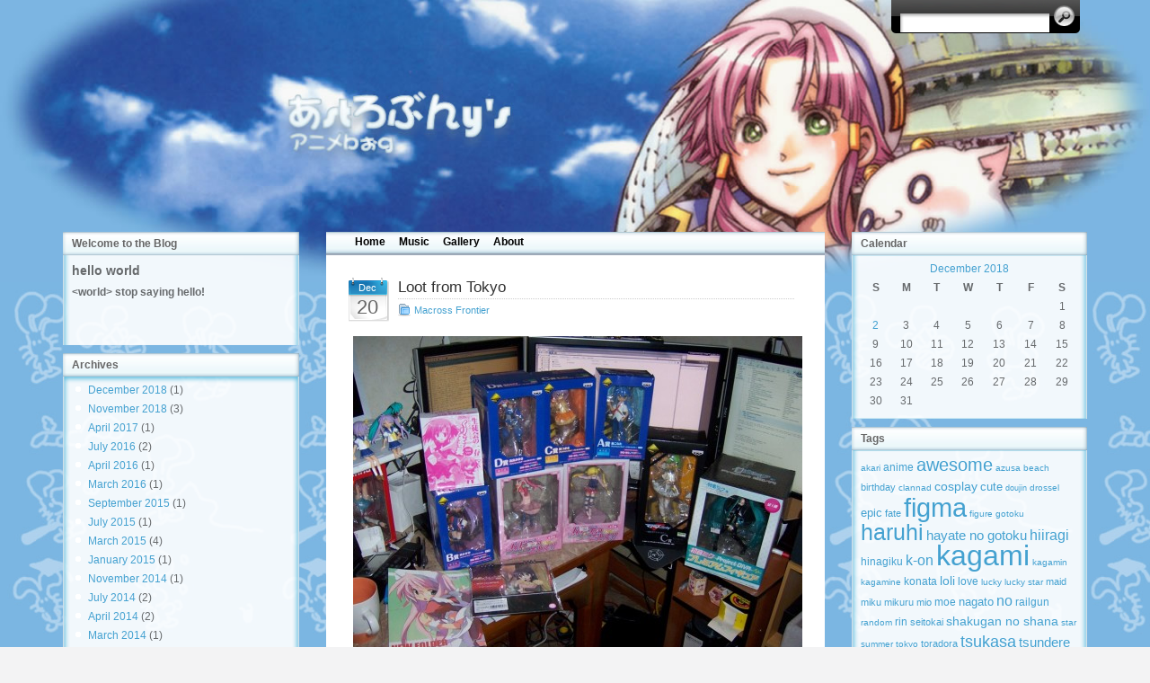

--- FILE ---
content_type: text/html
request_url: https://astrobunny.net/tags/box/
body_size: 6527
content:
<!DOCTYPE html>
<html>
<!-- Generated using weaver: https://github.com/davidsiaw/weaver -->
<head>

    <meta charset="utf-8">
    <meta name="viewport" content="width=device-width, initial-scale=1.0">

    <title>box - あstろぶんy’s　ぶぉg</title>

    <link href="../../css/bootstrap.min.css" rel="stylesheet">
    <link href="../../font-awesome/css/font-awesome.css" rel="stylesheet">
    <link href="../../css/plugins/iCheck/custom.css" rel="stylesheet">

    	<link href="../../css/style.css" rel="stylesheet">


    <link href="../../css/animate.css" rel="stylesheet">
    
    <link href="../../css/plugins/blueimp/css/blueimp-gallery.min.css" rel="stylesheet">

    <link href="../../css/astrobunny.css" rel="stylesheet">

    <link href="../../css/calendar.css" rel="stylesheet">


<!-- Global site tag (gtag.js) - Google Analytics -->
<script async src="https://www.googletagmanager.com/gtag/js?id=UA-7604545-1"></script>
<script>
  window.dataLayer = window.dataLayer || [];
  function gtag(){dataLayer.push(arguments);}
  gtag('js', new Date());

  gtag('config', 'UA-7604545-1');
</script>


</head>

<body class='gray-bg'>

<div id="background" style="z-index: -999; position:absolute; left:0px; right:0px; width:100%; height:100%">
<div id="blogbgcontainer"><div id="blogbg"><div id="blogbgtitle"><img class="img-responsive " src="/images/theme/main-bg.jpg" style="" id="blogbgimage" /></div></div><div id="blogbg2"></div></div>
</div>

<div id="content" style="z-index: 0">
<div class="modal fade" id="page_modal" tabindex="-1" role="dialog"><div class="modal-dialog" role="document"><div class="modal-content"><div class="modal-header"><button type="button" class="close" data-dismiss="modal" aria-label="Close">&times;</button><h4 id="page_modal_title">MSG_PAGE_MODAL_TITLE</h4></div><div class="modal-body"><p id="page_modal_message">MSG_PAGE_MODAL_MESSAGE</p></div><div class="modal-footer"></div></div></div></div><div class="container"><div class="row"><div class="col-xs-12 col-sm-12 col-md-12 col-lg-12 " style=""><form id="searchform" action="/search"><input type="text" name="searchtext" id="searchtext" /><input type="submit" id="searchsubmit" /></form></div></div></div>
	<div id="wrapper">
	        <div class="wrapper-content">
	            <div class="container">
	<div class="row ">
		<div class="col-xs-12 col-sm-12 col-md-12 col-lg-12 ">
			<div id="blogtitlespace"></div>
		</div>

	</div>
	<div class="row ">
		<div class=" col-sm-3 col-md-3 col-lg-3 hidden-xs ">
			<div class="blogsidebar"><h3>Welcome to the Blog</h3><div class="widget-content" style="min-height: 100px;"><h4>hello world</h4><h5>&lt;world&gt; stop saying hello!</h5></div><h3>Archives</h3><div class="widget-content" style="min-height: 100px;"><ul><li><a href="/2018/12">December 2018</a> (1)</li><li><a href="/2018/11">November 2018</a> (3)</li><li><a href="/2017/04">April 2017</a> (1)</li><li><a href="/2016/07">July 2016</a> (2)</li><li><a href="/2016/04">April 2016</a> (1)</li><li><a href="/2016/03">March 2016</a> (1)</li><li><a href="/2015/09">September 2015</a> (1)</li><li><a href="/2015/07">July 2015</a> (1)</li><li><a href="/2015/03">March 2015</a> (4)</li><li><a href="/2015/01">January 2015</a> (1)</li><li><a href="/2014/11">November 2014</a> (1)</li><li><a href="/2014/07">July 2014</a> (2)</li><li><a href="/2014/04">April 2014</a> (2)</li><li><a href="/2014/03">March 2014</a> (1)</li><li><a href="/2013/10">October 2013</a> (3)</li><li><a href="/2013/07">July 2013</a> (5)</li><li><a href="/2013/06">June 2013</a> (1)</li><li><a href="/2013/04">April 2013</a> (1)</li><li><a href="/2013/03">March 2013</a> (7)</li><li><a href="/2012/04">April 2012</a> (2)</li><li><a href="/2012/03">March 2012</a> (3)</li><li><a href="/2012/02">February 2012</a> (1)</li><li><a href="/2011/10">October 2011</a> (1)</li><li><a href="/2011/07">July 2011</a> (6)</li><li><a href="/2011/06">June 2011</a> (6)</li><li><a href="/2011/03">March 2011</a> (3)</li><li><a href="/2011/01">January 2011</a> (1)</li><li><a href="/2010/10">October 2010</a> (7)</li><li><a href="/2010/09">September 2010</a> (5)</li><li><a href="/2010/08">August 2010</a> (2)</li><li><a href="/2010/07">July 2010</a> (7)</li><li><a href="/2010/06">June 2010</a> (5)</li><li><a href="/2010/05">May 2010</a> (11)</li><li><a href="/2010/04">April 2010</a> (3)</li><li><a href="/2010/03">March 2010</a> (8)</li><li><a href="/2010/02">February 2010</a> (11)</li><li><a href="/2010/01">January 2010</a> (12)</li><li><a href="/2009/12">December 2009</a> (21)</li><li><a href="/2009/11">November 2009</a> (27)</li><li><a href="/2009/10">October 2009</a> (29)</li><li><a href="/2009/09">September 2009</a> (27)</li><li><a href="/2009/08">August 2009</a> (29)</li><li><a href="/2009/07">July 2009</a> (21)</li><li><a href="/2009/06">June 2009</a> (36)</li><li><a href="/2009/05">May 2009</a> (35)</li><li><a href="/2009/04">April 2009</a> (39)</li><li><a href="/2009/03">March 2009</a> (41)</li><li><a href="/2009/02">February 2009</a> (22)</li><li><a href="/2009/01">January 2009</a> (6)</li><li><a href="/2008/12">December 2008</a> (6)</li><li><a href="/2008/11">November 2008</a> (9)</li><li><a href="/2008/10">October 2008</a> (10)</li><li><a href="/2008/09">September 2008</a> (1)</li><li><a href="/2008/08">August 2008</a> (15)</li><li><a href="/2008/07">July 2008</a> (6)</li><li><a href="/2008/06">June 2008</a> (17)</li><li><a href="/2008/05">May 2008</a> (16)</li><li><a href="/2008/04">April 2008</a> (9)</li><li><a href="/2008/02">February 2008</a> (1)</li><li><a href="/2008/01">January 2008</a> (10)</li><li><a href="/2007/12">December 2007</a> (7)</li><li><a href="/2007/11">November 2007</a> (7)</li><li><a href="/2007/10">October 2007</a> (13)</li><li><a href="/2007/09">September 2007</a> (9)</li><li><a href="/2007/07">July 2007</a> (21)</li><li><a href="/2007/06">June 2007</a> (28)</li><li><a href="/2007/05">May 2007</a> (25)</li><li><a href="/2007/04">April 2007</a> (15)</li></ul></div></div>
		</div>
		<div class="col-xs-12 col-sm-9 col-md-6 col-lg-6 ">
			<div><div id="blognav"><ul><li ><a href="/">Home</a></li><li ><a href="/music/">Music</a></li><li ><a href="/bloggallery/">Gallery</a></li><li ><a href="/about/">About</a></li></ul></div><div id="blogcontent"><div id="lightBoxGallery" class="lightBoxGallery"><div class="postinfo"><div class="date"><span class="month">Dec</span><span class="day">20</span></div><div class="postdata"><div class="title"><a href="/2009/12/20/loot-from-tokyo"><h2>Loot from Tokyo</h2></a><a class="category" href="/categories/macross-frontier">Macross Frontier</a></div></div></div><div class="post"><p><a class='picture_link' title='Picture 1 in [Loot from Tokyo]' data-description='I finally got around to unpacking my suitcase which was completely filled with my figures. Besides the 12 books of doujins I got from the upstairs of Toranoana, one of my favorite shops in Akihabara. I also peered up the many stairwells to find figures that I could not find on online sites that struck my fancy, and I came across quite a few.<br>
<br>
 ' data-gallery='' href="/images/wp-uploads/2009/12/wpid-sml_100_8023.jpg"><img class="img-responsive" src="/images/wp-uploads/2009/12/wpid-sml_100_8023-500x375.jpg" alt='Picture 1 in [Loot from Tokyo]'Picture"></a>  </p>

<p>I finally got around to unpacking my suitcase which was completely filled with my figures. Besides the 12 books of doujins I got from the upstairs of Toranoana, one of my favorite shops in Akihabara. I also peered up the many stairwells to find figures that I could not find on online sites that struck my fancy, and I came across quite a few.<br>
<br  /><a href="/2009/12/20/loot-from-tokyo">Continue reading »</a><p class="submeta">written by <strong>astrobunny</strong> \\ <a href="/tags/aka-chan">aka-chan</a>, <a href="/tags/akihabara">akihabara</a>, <a href="/tags/box">box</a>, <a href="/tags/calendar">calendar</a>, <a href="/tags/figures">figures</a>, <a href="/tags/frontier">frontier</a>, <a href="/tags/gotoku">gotoku</a>, <a href="/tags/hatsune">hatsune</a>, <a href="/tags/hayate-no-gotoku">hayate no gotoku</a>, <a href="/tags/japan">japan</a>, <a href="/tags/lucky">lucky</a>, <a href="/tags/macross">macross</a>, <a href="/tags/miku">miku</a>, <a href="/tags/nakano">nakano</a>, <a href="/tags/no">no</a>, <a href="/tags/ranka">ranka</a>, <a href="/tags/seitokai">seitokai</a>, <a href="/tags/shakugan-no-shana">shakugan no shana</a>, <a href="/tags/star">star</a>, <a href="/tags/tokyo">tokyo</a>, <a href="/tags/toranoana">toranoana</a></p></div><div class="postinfo"><div class="date"><span class="month">Dec</span><span class="day">09</span></div><div class="postdata"><div class="title"><a href="/2009/12/09/day-4-in-tokyo"><h2>Day 4 in Tokyo</h2></a><a class="category" href="/categories/random">Random</a></div></div></div><div class="post"><p><a class='picture_link' title='Picture 1 in [Day 4 in Tokyo]' data-description='Our main highlight today is Nakano. Actually I came here to see lenses. No seriously! Its not like I got drawn into Patty&#39;s subliminal messaging song with the Nakano Broadway constantly repeating in my head. &gt;.&gt;<br>
<br>
 ' data-gallery='' href="/images/wp-uploads/2009/12/wpid-sml_1_DSC_0003.jpg"><img class="img-responsive" src="/images/wp-uploads/2009/12/wpid-sml_1_DSC_0003-500x332.jpg" alt='Picture 1 in [Day 4 in Tokyo]'Picture"></a>  </p>

<p>Our main highlight today is Nakano. Actually I came here to see lenses. No seriously! Its not like I got drawn into Patty&#39;s subliminal messaging song with the Nakano Broadway constantly repeating in my head. &gt;.&gt;<br>
<br  /><a href="/2009/12/09/day-4-in-tokyo">Continue reading »</a><p class="submeta">written by <strong>astrobunny</strong> \\ <a href="/tags/109">109</a>, <a href="/tags/akiba">akiba</a>, <a href="/tags/akihabara">akihabara</a>, <a href="/tags/aso">aso</a>, <a href="/tags/box">box</a>, <a href="/tags/bridge">bridge</a>, <a href="/tags/broadway">broadway</a>, <a href="/tags/camera">camera</a>, <a href="/tags/cosplay">cosplay</a>, <a href="/tags/crossing">crossing</a>, <a href="/tags/crowd">crowd</a>, <a href="/tags/dogs">dogs</a>, <a href="/tags/frontier">frontier</a>, <a href="/tags/gyouza">gyouza</a>, <a href="/tags/hachiko">hachiko</a>, <a href="/tags/hachioji">hachioji</a>, <a href="/tags/hachiouji">hachiouji</a>, <a href="/tags/hiiragi">hiiragi</a>, <a href="/tags/japan">japan</a>, <a href="/tags/kagami">kagami</a>, <a href="/tags/karaoke">karaoke</a>, <a href="/tags/lucky">lucky</a>, <a href="/tags/mandarake">mandarake</a>, <a href="/tags/nakano">nakano</a>, <a href="/tags/people">people</a>, <a href="/tags/shibuya">shibuya</a>, <a href="/tags/sing">sing</a>, <a href="/tags/starbucks">starbucks</a>, <a href="/tags/station">station</a>, <a href="/tags/sun-mall">sun mall</a>, <a href="/tags/taro">taro</a>, <a href="/tags/tokyo">tokyo</a>, <a href="/tags/tokyu">tokyu</a></p></div><div class="postinfo"><div class="date"><span class="month">May</span><span class="day">05</span></div><div class="postdata"><div class="title"><a href="/2009/05/05/todays-loot"><h2>Today's Loot</h2></a><a class="category" href="/categories/figures">Figures</a></div></div></div><div class="post"><p><a class='picture_link' title='Picture 1 in [Today&#39;s Loot]' data-description='If anyone of you works for the post office, do not let me catch you dropping boxes on their corners. I can assure you you will face the same fate as non-believers of Mio-sama. There will be a bon fire which you will be invited to, and your genitals will be crushed.<br>
<br>
 ' data-gallery='' href="/images/wp-uploads/2009/05/wpid-100-6284.jpg"><img class="img-responsive" src="/images/wp-uploads/2009/05/wpid-100-6284-500x375.jpg" alt='Picture 1 in [Today&#39;s Loot]'Picture"></a>  </p>

<p>If anyone of you works for the post office, do not let me catch you dropping boxes on their corners. I can assure you you will face the same fate as non-believers of Mio-sama. There will be a bon fire which you will be invited to, and your genitals will be crushed.<br>
<br  /><a href="/2009/05/05/todays-loot">Continue reading »</a><p class="submeta">written by <strong>astrobunny</strong> \\ <a href="/tags/box">box</a>, <a href="/tags/concert">concert</a>, <a href="/tags/dent">dent</a>, <a href="/tags/eva">eva</a>, <a href="/tags/evangelion">evangelion</a>, <a href="/tags/figma">figma</a>, <a href="/tags/gekisou">gekisou</a>, <a href="/tags/genesis">genesis</a>, <a href="/tags/golden-darkness">golden darkness</a>, <a href="/tags/gurren">gurren</a>, <a href="/tags/haruhi">haruhi</a>, <a href="/tags/hoshimura">hoshimura</a>, <a href="/tags/ikkitousen">ikkitousen</a>, <a href="/tags/kaku-uchi-chuui">kaku uchi chuui</a>, <a href="/tags/lagann">lagann</a>, <a href="/tags/loot">loot</a>, <a href="/tags/louise">louise</a>, <a href="/tags/maid">maid</a>, <a href="/tags/makina">makina</a>, <a href="/tags/neon">neon</a>, <a href="/tags/poster-figure">poster figure</a>, <a href="/tags/ryoumou">ryoumou</a>, <a href="/tags/safs">safs</a>, <a href="/tags/summer-uniform">summer uniform</a>, <a href="/tags/tengen">tengen</a>, <a href="/tags/toloveru">toloveru</a>, <a href="/tags/toppa">toppa</a>, <a href="/tags/tsukaima">tsukaima</a>, <a href="/tags/unchou">unchou</a>, <a href="/tags/yami">yami</a>, <a href="/tags/yoko">yoko</a>, <a href="/tags/zero">zero</a></p></div><div class="postinfo"><div class="date"><span class="month">Apr</span><span class="day">11</span></div><div class="postdata"><div class="title"><a href="/2009/04/11/tsundere-twintail-gun-win"><h2>Tsundere + twintail + gun = win?</h2></a><a class="category" href="/categories/lucky-star">Lucky Star</a></div></div></div><div class="post"><p><a class='picture_link' title='Picture 1 in [Tsundere + twintail + gun = win?]' data-description='Sometimes you need to shoot<br>
for more bullets and for food<br>
I can&#39;t take things that suit my mood<br>
but anything I can take is good.  ' data-gallery='' href="/images/wp-uploads/2009/04/wpid-kagamibox.jpg"><img class="img-responsive" src="/images/wp-uploads/2009/04/wpid-kagamibox-500x375.jpg" alt='Picture 1 in [Tsundere + twintail + gun = win?]'Picture"></a>  </p>

<p>Sometimes you need to shoot<br>
for more bullets and for food<br>
I can&#39;t take things that suit my mood<br>
but anything I can take is good.  </p>

<p>People say the world is rough<br>
I think you need to be tough<br>
I need to scream &quot;I&#39;ve had enough&quot;<br>
Even if it makes people laugh  </p>

<p>You need to be there to have a say<br>
Or you&#39;ll let people have their way<br>
Sometimes they call me tsundere<br>
But I just do things my own way  </p>

<p>Sometimes nice people come around<br>
And some people I need to pound<br>
Kicking asses to hear the sound<br>
Is a hobby of mine, and your the next round.</p>
<br  /><p class="submeta">written by <strong>astrobunny</strong> \\ <a href="/tags/box">box</a>, <a href="/tags/gun">gun</a>, <a href="/tags/kagami">kagami</a></p></div><div class="page-nav"></div></div><div id="blueimp-gallery" class="blueimp-gallery"><div class="slides"></div><h3 class="title"></h3><p class="description"></p><a class="prev">‹</a><a class="next">›</a><a class="close">×</a><a class="play-pause"></a><ol class="indicator"></ol></div></div><div id="footer">Copyright © 2007-2018 astrobunny.net</div></div>
		</div>
		<div class="  col-md-3 col-lg-3 hidden-xs hidden-sm ">
			<div class="blogsidebar"><h3>Calendar</h3><div class="widget-content" style="min-height: 100px;"><div class="calendar"><a href="/2018/12/">December 2018</a><div class="month"><div class="week-header"><div class="day">S</div><div class="day">M</div><div class="day">T</div><div class="day">W</div><div class="day">T</div><div class="day">F</div><div class="day">S</div></div><div class="week"><div class="day">&nbsp;</div><div class="day">&nbsp;</div><div class="day">&nbsp;</div><div class="day">&nbsp;</div><div class="day">&nbsp;</div><div class="day">&nbsp;</div><div class="day">1</div></div><div class="week"><div class="day"><a href="/2018/12/02">2</a></div><div class="day">3</div><div class="day">4</div><div class="day">5</div><div class="day">6</div><div class="day">7</div><div class="day">8</div></div><div class="week"><div class="day">9</div><div class="day">10</div><div class="day">11</div><div class="day">12</div><div class="day">13</div><div class="day">14</div><div class="day">15</div></div><div class="week"><div class="day">16</div><div class="day">17</div><div class="day">18</div><div class="day">19</div><div class="day">20</div><div class="day">21</div><div class="day">22</div></div><div class="week"><div class="day">23</div><div class="day">24</div><div class="day">25</div><div class="day">26</div><div class="day">27</div><div class="day">28</div><div class="day">29</div></div><div class="week"><div class="day">30</div><div class="day">31</div><div class="day">&nbsp;</div><div class="day">&nbsp;</div><div class="day">&nbsp;</div><div class="day">&nbsp;</div><div class="day">&nbsp;</div></div></div><div class="month"><div class="month-link"></div></div></div></div><h3>Tags</h3><div class="widget-content" style="min-height: 100px;"><a style="font-size: 7.253731343283582pt" href="/tags/akari">akari</a> <a style="font-size: 8.776119402985074pt" href="/tags/anime">anime</a> <a style="font-size: 15.373134328358208pt" href="/tags/awesome">awesome</a> <a style="font-size: 7.7611940298507465pt" href="/tags/azusa">azusa</a> <a style="font-size: 7.253731343283582pt" href="/tags/beach">beach</a> <a style="font-size: 8.26865671641791pt" href="/tags/birthday">birthday</a> <a style="font-size: 7.507462686567164pt" href="/tags/clannad">clannad</a> <a style="font-size: 10.298507462686567pt" href="/tags/cosplay">cosplay</a> <a style="font-size: 10.044776119402986pt" href="/tags/cute">cute</a> <a style="font-size: 7.0pt" href="/tags/doujin">doujin</a> <a style="font-size: 7.7611940298507465pt" href="/tags/drossel">drossel</a> <a style="font-size: 9.53731343283582pt" href="/tags/epic">epic</a> <a style="font-size: 8.014925373134329pt" href="/tags/fate">fate</a> <a style="font-size: 21.970149253731343pt" href="/tags/figma">figma</a> <a style="font-size: 7.253731343283582pt" href="/tags/figure">figure</a> <a style="font-size: 7.507462686567164pt" href="/tags/gotoku">gotoku</a> <a style="font-size: 18.417910447761194pt" href="/tags/haruhi">haruhi</a> <a style="font-size: 11.313432835820896pt" href="/tags/hayate-no-gotoku">hayate no gotoku</a> <a style="font-size: 11.82089552238806pt" href="/tags/hiiragi">hiiragi</a> <a style="font-size: 9.029850746268657pt" href="/tags/hinagiku">hinagiku</a> <a style="font-size: 12.074626865671641pt" href="/tags/k-on">k-on</a> <a style="font-size: 23.746268656716417pt" href="/tags/kagami">kagami</a> <a style="font-size: 7.253731343283582pt" href="/tags/kagamin">kagamin</a> <a style="font-size: 7.507462686567164pt" href="/tags/kagamine">kagamine</a> <a style="font-size: 9.029850746268657pt" href="/tags/konata">konata</a> <a style="font-size: 10.298507462686567pt" href="/tags/loli">loli</a> <a style="font-size: 9.029850746268657pt" href="/tags/love">love</a> <a style="font-size: 7.7611940298507465pt" href="/tags/lucky">lucky</a> <a style="font-size: 7.253731343283582pt" href="/tags/lucky-star">lucky star</a> <a style="font-size: 8.014925373134329pt" href="/tags/maid">maid</a> <a style="font-size: 8.014925373134329pt" href="/tags/miku">miku</a> <a style="font-size: 8.26865671641791pt" href="/tags/mikuru">mikuru</a> <a style="font-size: 8.014925373134329pt" href="/tags/mio">mio</a> <a style="font-size: 8.776119402985074pt" href="/tags/moe">moe</a> <a style="font-size: 10.044776119402986pt" href="/tags/nagato">nagato</a> <a style="font-size: 12.328358208955224pt" href="/tags/no">no</a> <a style="font-size: 9.283582089552239pt" href="/tags/railgun">railgun</a> <a style="font-size: 7.253731343283582pt" href="/tags/random">random</a> <a style="font-size: 9.283582089552239pt" href="/tags/rin">rin</a> <a style="font-size: 8.522388059701493pt" href="/tags/seitokai">seitokai</a> <a style="font-size: 10.552238805970148pt" href="/tags/shakugan-no-shana">shakugan no shana</a> <a style="font-size: 7.507462686567164pt" href="/tags/star">star</a> <a style="font-size: 7.507462686567164pt" href="/tags/summer">summer</a> <a style="font-size: 7.507462686567164pt" href="/tags/tokyo">tokyo</a> <a style="font-size: 8.522388059701493pt" href="/tags/toradora">toradora</a> <a style="font-size: 13.850746268656717pt" href="/tags/tsukasa">tsukasa</a> <a style="font-size: 11.059701492537314pt" href="/tags/tsundere">tsundere</a> <a style="font-size: 8.776119402985074pt" href="/tags/twintail">twintail</a> <a style="font-size: 14.611940298507463pt" href="/tags/win">win</a> <a style="font-size: 8.26865671641791pt" href="/tags/yui">yui</a> </div><h3>Categories</h3><div class="widget-content" style="min-height: 100px;"><ul><li><a href="/categories/aria">ARIA</a> (5)</li><li><a href="/categories/akane-iro-ni-somaru-saka">Akane Iro ni Somaru Saka</a> (1)</li><li><a href="/categories/anime">Anime</a> (85)</li><li><a href="/categories/anime-sites">Anime sites</a> (1)</li><li><a href="/categories/bakemonogatari">Bakemonogatari</a> (5)</li><li><a href="/categories/birdy-the-mighty-decode">Birdy the Mighty Decode</a> (1)</li><li><a href="/categories/books">Books</a> (1)</li><li><a href="/categories/canaan">CANAAN</a> (4)</li><li><a href="/categories/clannad">CLANNAD</a> (15)</li><li><a href="/categories/candy-boy">Candy Boy</a> (1)</li><li><a href="/categories/characters">Characters</a> (3)</li><li><a href="/categories/eden-of-the-east">Eden of the East</a> (1)</li><li><a href="/categories/figures">Figures</a> (17)</li><li><a href="/categories/fullmetal-alchemist">Fullmetal Alchemist</a> (7)</li><li><a href="/categories/haruhi">Haruhi</a> (31)</li><li><a href="/categories/hatsukoi-limited">Hatsukoi Limited</a> (3)</li><li><a href="/categories/hayate-no-gotoku">Hayate no Gotoku</a> (29)</li><li><a href="/categories/higurashi-no-naku-koro-ni">Higurashi no Naku Koro ni</a> (2)</li><li><a href="/categories/itazura-na-kiss">Itazura na Kiss</a> (2)</li><li><a href="/categories/japan">Japan</a> (2)</li><li><a href="/categories/japan-life">Japan Life</a> (2)</li><li><a href="/categories/k-on">K-ON</a> (22)</li><li><a href="/categories/kannagi">Kannagi</a> (1)</li><li><a href="/categories/kaze-no-stigma">Kaze no Stigma</a> (1)</li><li><a href="/categories/koukaku-no-regios">Koukaku no Regios</a> (6)</li><li><a href="/categories/kyouran-kazoku-nikki">Kyouran Kazoku Nikki</a> (2)</li><li><a href="/categories/k-mpfer">Kämpfer</a> (6)</li><li><a href="/categories/letter-bee">Letter Bee</a> (1)</li><li><a href="/categories/love-live">Love Live</a> (2)</li><li><a href="/categories/lucky-star">Lucky Star</a> (41)</li><li><a href="/categories/macross-frontier">Macross Frontier</a> (13)</li><li><a href="/categories/manga">Manga</a> (25)</li><li><a href="/categories/minamike">Minamike</a> (4)</li><li><a href="/categories/mnemosyne">Mnemosyne</a> (1)</li><li><a href="/categories/munto">Munto</a> (2)</li><li><a href="/categories/music">Music</a> (8)</li><li><a href="/categories/myself-yourself">Myself; Yourself</a> (2)</li><li><a href="/categories/nanoha">Nanoha</a> (5)</li><li><a href="/categories/negima-">Negima!?</a> (1)</li><li><a href="/categories/neon-genesis-evangelion">Neon Genesis Evangelion</a> (5)</li><li><a href="/categories/nesos">Nesos</a> (1)</li><li><a href="/categories/nogizaka-haruka-no-himitsu">Nogizaka Haruka no Himitsu</a> (3)</li><li><a href="/categories/oreshura">OreShura</a> (1)</li><li><a href="/categories/princess-lover">Princess Lover</a> (3)</li><li><a href="/categories/pure-win">Pure win</a> (3)</li><li><a href="/categories/random">Random</a> (161)</li><li><a href="/categories/saki">Saki</a> (9)</li><li><a href="/categories/seitokai-no-ichizon">Seitokai no Ichizon</a> (12)</li><li><a href="/categories/shakugan-no-shana">Shakugan no Shana</a> (14)</li><li><a href="/categories/shangri-la">Shangri-la</a> (2)</li><li><a href="/categories/shugo-chara">Shugo Chara</a> (10)</li><li><a href="/categories/tech">Tech</a> (8)</li><li><a href="/categories/to-aru-majutsu-index">To Aru Majutsu Index</a> (21)</li><li><a href="/categories/tokyo-magnitude-8-0">Tokyo Magnitude 8.0</a> (1)</li><li><a href="/categories/toradora">Toradora</a> (20)</li><li><a href="/categories/touhou">Touhou</a> (3)</li><li><a href="/categories/umineko-no-naku-koro-ni">Umineko no Naku Koro ni</a> (7)</li><li><a href="/categories/uncategorized">Uncategorized</a> (31)</li><li><a href="/categories/valkyria-chronicles">Valkyria Chronicles</a> (5)</li><li><a href="/categories/xamd">Xamd</a> (1)</li><li><a href="/categories/zero-no-tsukaima">Zero no Tsukaima</a> (3)</li><li><a href="/categories/ef">ef</a> (1)</li><li><a href="/categories/figma">figma</a> (5)</li></ul></div></div>
		</div>

	</div>

	            </div>
			</div>
		</div>

</div>

    <!-- Mainly scripts -->
    <script src="../../js/jquery-3.1.1.min.js"></script>
    <script src="../../js/jquery-ui-1.10.4.min.js"></script>
    <script src="../../js/bootstrap.min.js"></script>
    <script src="../../js/plugins/metisMenu/jquery.metisMenu.js"></script>
    <script src="../../js/plugins/slimscroll/jquery.slimscroll.min.js"></script>
	<script type="text/x-mathjax-config">
		MathJax.Hub.Config({
			asciimath2jax: {
				delimiters: [['$$$MATH$$$','$$$ENDMATH$$$']]
			}
		});
	</script>
    <script src="../../js/MathJax/MathJax.js?config=AM_HTMLorMML-full" async></script>

    <script src="../../js/plugins/blueimp/jquery.blueimp-gallery.min.js"></script>

    <script src="../../js/astrobunny.js"></script>

    <script src="../../js/persist-all-min.js"></script>



    <!-- Custom and plugin javascript -->
    <script src="../../js/weaver.js"></script>
    

    <script>

$('#blueimp-gallery').on('slide', function (event, index, slide) {
    $(this).children('.description')
        .html($('#lightBoxGallery .picture_link').eq(index).data('description'));
});



$( document ).ready(function() {



});
    </script>

    

<script defer src="https://static.cloudflareinsights.com/beacon.min.js/vcd15cbe7772f49c399c6a5babf22c1241717689176015" integrity="sha512-ZpsOmlRQV6y907TI0dKBHq9Md29nnaEIPlkf84rnaERnq6zvWvPUqr2ft8M1aS28oN72PdrCzSjY4U6VaAw1EQ==" data-cf-beacon='{"version":"2024.11.0","token":"df1492289ddf42628434a00efcd593a9","r":1,"server_timing":{"name":{"cfCacheStatus":true,"cfEdge":true,"cfExtPri":true,"cfL4":true,"cfOrigin":true,"cfSpeedBrain":true},"location_startswith":null}}' crossorigin="anonymous"></script>
</body>

</html>



--- FILE ---
content_type: text/css
request_url: https://astrobunny.net/css/style.css
body_size: 34828
content:
@import url("https://fonts.googleapis.com/css?family=Open+Sans:300,400,600,700");
@import url("https://fonts.googleapis.com/css?family=Roboto:400,300,500,700");
/*
 *
 *   INSPINIA - Responsive Admin Theme
 *   version 2.7.1
 *
*/
h1,
h2,
h3,
h4,
h5,
h6 {
  font-weight: 100;
}
h1 {
  font-size: 30px;
}
h2 {
  font-size: 24px;
}
h3 {
  font-size: 16px;
}
h4 {
  font-size: 14px;
}
h5 {
  font-size: 12px;
}
h6 {
  font-size: 10px;
}
h3,
h4,
h5 {
  margin-top: 5px;
  font-weight: 600;
}
.nav > li > a {
  color: #a7b1c2;
  font-weight: 600;
  padding: 14px 20px 14px 25px;
}
.nav.navbar-right > li > a {
  color: #999c9e;
}
.nav > li.active > a {
  color: #ffffff;
}
.navbar-default .nav > li > a:hover,
.navbar-default .nav > li > a:focus {
  background-color: #293846;
  color: white;
}
.nav .open > a,
.nav .open > a:hover,
.nav .open > a:focus {
  background: #fff;
}
.nav.navbar-top-links > li > a:hover,
.nav.navbar-top-links > li > a:focus {
  background-color: transparent;
}
.nav > li > a i {
  margin-right: 6px;
}
.navbar {
  border: 0;
}
.navbar-default {
  background-color: transparent;
  border-color: #2f4050;
}
.navbar-top-links li {
  display: inline-block;
}
.navbar-top-links li:last-child {
  margin-right: 40px;
}
.body-small .navbar-top-links li:last-child {
  margin-right: 0;
}
.navbar-top-links li a {
  padding: 20px 10px;
  min-height: 50px;
}
.dropdown-menu {
  border: medium none;
  border-radius: 3px;
  box-shadow: 0 0 3px rgba(86, 96, 117, 0.7);
  display: none;
  float: left;
  font-size: 12px;
  left: 0;
  list-style: none outside none;
  padding: 0;
  position: absolute;
  text-shadow: none;
  top: 100%;
  z-index: 1000;
}
.dropdown-menu > li > a {
  border-radius: 3px;
  color: inherit;
  line-height: 25px;
  margin: 4px;
  text-align: left;
  font-weight: normal;
}
.dropdown-menu > .active > a,
.dropdown-menu > .active > a:focus,
.dropdown-menu > .active > a:hover {
  color: #fff;
  text-decoration: none;
  background-color: #1ab394;
  outline: 0;
}
.dropdown-menu > li > a.font-bold {
  font-weight: 600;
}
.navbar-top-links .dropdown-menu li {
  display: block;
}
.navbar-top-links .dropdown-menu li:last-child {
  margin-right: 0;
}
.navbar-top-links .dropdown-menu li a {
  padding: 3px 20px;
  min-height: 0;
}
.navbar-top-links .dropdown-menu li a div {
  white-space: normal;
}
.navbar-top-links .dropdown-messages,
.navbar-top-links .dropdown-tasks,
.navbar-top-links .dropdown-alerts {
  width: 310px;
  min-width: 0;
}
.navbar-top-links .dropdown-messages {
  margin-left: 5px;
}
.navbar-top-links .dropdown-tasks {
  margin-left: -59px;
}
.navbar-top-links .dropdown-alerts {
  margin-left: -123px;
}
.navbar-top-links .dropdown-user {
  right: 0;
  left: auto;
}
.dropdown-messages,
.dropdown-alerts {
  padding: 10px 10px 10px 10px;
}
.dropdown-messages li a,
.dropdown-alerts li a {
  font-size: 12px;
}
.dropdown-messages li em,
.dropdown-alerts li em {
  font-size: 10px;
}
.nav.navbar-top-links .dropdown-alerts a {
  font-size: 12px;
}
.nav-header {
  padding: 33px 25px;
  background-color: #2f4050;
  background-image: url("patterns/header-profile.png");
}
.pace-done .nav-header {
  transition: all 0.4s;
}
ul.nav-second-level {
  background: #293846;
}
.nav > li.active {
  border-left: 4px solid #19aa8d;
  background: #293846;
}
.nav.nav-second-level > li.active {
  border: none;
}
.nav.nav-second-level.collapse[style] {
  height: auto !important;
}
.nav-header a {
  color: #DFE4ED;
}
.nav-header .text-muted {
  color: #8095a8;
}
.minimalize-styl-2 {
  padding: 4px 12px;
  margin: 14px 5px 5px 20px;
  font-size: 14px;
  float: left;
}
.navbar-form-custom {
  float: left;
  height: 50px;
  padding: 0;
  width: 200px;
  display: block;
}
.navbar-form-custom .form-group {
  margin-bottom: 0;
}
.nav.navbar-top-links a {
  font-size: 14px;
}
.navbar-form-custom .form-control {
  background: none repeat scroll 0 0 rgba(0, 0, 0, 0);
  border: medium none;
  font-size: 14px;
  height: 60px;
  margin: 0;
  z-index: 2000;
}
.count-info .label {
  line-height: 12px;
  padding: 2px 5px;
  position: absolute;
  right: 6px;
  top: 12px;
}
.arrow {
  float: right;
}
.fa.arrow:before {
  content: "\f104";
}
.active > a > .fa.arrow:before {
  content: "\f107";
}
.nav-second-level li,
.nav-third-level li {
  border-bottom: none !important;
}
.nav-second-level li a {
  padding: 7px 10px 7px 10px;
  padding-left: 52px;
}
.nav-third-level li a {
  padding-left: 62px;
}
.nav-second-level li:last-child {
  margin-bottom: 10px;
}
body:not(.fixed-sidebar):not(.canvas-menu).mini-navbar .nav li:hover > .nav-second-level,
.mini-navbar .nav li:focus > .nav-second-level {
  display: block;
  border-radius: 0 2px 2px 0;
  min-width: 140px;
  height: auto;
}
body.mini-navbar .navbar-default .nav > li > .nav-second-level li a {
  font-size: 12px;
  border-radius: 3px;
}
.fixed-nav .slimScrollDiv #side-menu {
  padding-bottom: 60px;
}
.mini-navbar .nav-second-level li a {
  padding: 10px 10px 10px 15px;
}
.mini-navbar .nav .nav-second-level {
  position: absolute;
  left: 70px;
  top: 0;
  background-color: #2f4050;
  padding: 10px 10px 10px 10px;
  font-size: 12px;
}
.canvas-menu.mini-navbar .nav-second-level {
  background: #293846;
}
.mini-navbar li.active .nav-second-level {
  left: 65px;
}
.navbar-default .special_link a {
  background: #1ab394;
  color: white;
}
.navbar-default .special_link a:hover {
  background: #17987e !important;
  color: white;
}
.navbar-default .special_link a span.label {
  background: #fff;
  color: #1ab394;
}
.navbar-default .landing_link a {
  background: #1cc09f;
  color: white;
}
.navbar-default .landing_link a:hover {
  background: #1ab394 !important;
  color: white;
}
.navbar-default .landing_link a span.label {
  background: #fff;
  color: #1cc09f;
}
.logo-element {
  text-align: center;
  font-size: 18px;
  font-weight: 600;
  color: white;
  display: none;
  padding: 18px 0;
}
.pace-done .navbar-static-side,
.pace-done .nav-header,
.pace-done li.active,
.pace-done #page-wrapper,
.pace-done .footer {
  -webkit-transition: all 0.4s;
  -moz-transition: all 0.4s;
  -o-transition: all 0.4s;
  transition: all 0.4s;
}
.navbar-fixed-top {
  background: #fff;
  transition-duration: 0.4s;
  border-bottom: 1px solid #e7eaec !important;
  z-index: 2030;
}
.navbar-fixed-top,
.navbar-static-top {
  background: #f3f3f4;
}
.fixed-nav #wrapper {
  margin-top: 0;
}
.nav-tabs > li.active > a,
.nav-tabs > li.active > a:hover,
.nav-tabs > li.active > a:focus {
  -moz-border-bottom-colors: none;
  -moz-border-left-colors: none;
  -moz-border-right-colors: none;
  -moz-border-top-colors: none;
  background: none;
  border-color: #dddddd #dddddd rgba(0, 0, 0, 0);
  border-bottom: #f3f3f4;
  border-image: none;
  border-style: solid;
  border-width: 1px;
  color: #555555;
  cursor: default;
}
.nav.nav-tabs li {
  background: none;
  border: none;
}
body.fixed-nav #wrapper .navbar-static-side,
body.fixed-nav #wrapper #page-wrapper {
  margin-top: 60px;
}
body.top-navigation.fixed-nav #wrapper #page-wrapper {
  margin-top: 0;
}
body.fixed-nav.fixed-nav-basic .navbar-fixed-top {
  left: 220px;
}
body.fixed-nav.fixed-nav-basic.mini-navbar .navbar-fixed-top {
  left: 70px;
}
body.fixed-nav.fixed-nav-basic.fixed-sidebar.mini-navbar .navbar-fixed-top {
  left: 0;
}
body.fixed-nav.fixed-nav-basic #wrapper .navbar-static-side {
  margin-top: 0;
}
body.fixed-nav.fixed-nav-basic.body-small .navbar-fixed-top {
  left: 0;
}
body.fixed-nav.fixed-nav-basic.fixed-sidebar.mini-navbar.body-small .navbar-fixed-top {
  left: 220px;
}
.fixed-nav .minimalize-styl-2 {
  margin: 14px 5px 5px 15px;
}
.body-small .navbar-fixed-top {
  margin-left: 0;
}
body.mini-navbar .navbar-static-side {
  width: 70px;
}
body.mini-navbar .profile-element,
body.mini-navbar .nav-label,
body.mini-navbar .navbar-default .nav li a span {
  display: none;
}
body.canvas-menu .profile-element {
  display: block;
}
body:not(.fixed-sidebar):not(.canvas-menu).mini-navbar .nav-second-level {
  display: none;
}
body.mini-navbar .navbar-default .nav > li > a {
  font-size: 16px;
}
body.mini-navbar .logo-element {
  display: block;
}
body.canvas-menu .logo-element {
  display: none;
}
body.mini-navbar .nav-header {
  padding: 0;
  background-color: #1ab394;
}
body.canvas-menu .nav-header {
  padding: 33px 25px;
}
body.mini-navbar #page-wrapper {
  margin: 0 0 0 70px;
}
body.fixed-sidebar.mini-navbar .footer,
body.canvas-menu.mini-navbar .footer {
  margin: 0 0 0 0 !important;
}
body.canvas-menu.mini-navbar #page-wrapper,
body.canvas-menu.mini-navbar .footer {
  margin: 0 0 0 0;
}
body.fixed-sidebar .navbar-static-side,
body.canvas-menu .navbar-static-side {
  position: fixed;
  width: 220px;
  z-index: 2001;
  height: 100%;
}
body.fixed-sidebar.mini-navbar .navbar-static-side {
  width: 0;
}
body.fixed-sidebar.mini-navbar #page-wrapper {
  margin: 0 0 0 0;
}
body.body-small.fixed-sidebar.mini-navbar #page-wrapper {
  margin: 0 0 0 220px;
}
body.body-small.fixed-sidebar.mini-navbar .navbar-static-side {
  width: 220px;
}
.fixed-sidebar.mini-navbar .nav li:focus > .nav-second-level,
.canvas-menu.mini-navbar .nav li:focus > .nav-second-level {
  display: block;
  height: auto;
}
body.fixed-sidebar.mini-navbar .navbar-default .nav > li > .nav-second-level li a {
  font-size: 12px;
  border-radius: 3px;
}
body.canvas-menu.mini-navbar .navbar-default .nav > li > .nav-second-level li a {
  font-size: 13px;
  border-radius: 3px;
}
.fixed-sidebar.mini-navbar .nav-second-level li a,
.canvas-menu.mini-navbar .nav-second-level li a {
  padding: 10px 10px 10px 15px;
}
.fixed-sidebar.mini-navbar .nav-second-level,
.canvas-menu.mini-navbar .nav-second-level {
  position: relative;
  padding: 0;
  font-size: 13px;
}
.fixed-sidebar.mini-navbar li.active .nav-second-level,
.canvas-menu.mini-navbar li.active .nav-second-level {
  left: 0;
}
body.fixed-sidebar.mini-navbar .navbar-default .nav > li > a,
body.canvas-menu.mini-navbar .navbar-default .nav > li > a {
  font-size: 13px;
}
body.fixed-sidebar.mini-navbar .nav-label,
body.fixed-sidebar.mini-navbar .navbar-default .nav li a span,
body.canvas-menu.mini-navbar .nav-label,
body.canvas-menu.mini-navbar .navbar-default .nav li a span {
  display: inline;
}
body.canvas-menu.mini-navbar .navbar-default .nav li .profile-element a span {
  display: block;
}
.canvas-menu.mini-navbar .nav-second-level li a,
.fixed-sidebar.mini-navbar .nav-second-level li a {
  padding: 7px 10px 7px 52px;
}
.fixed-sidebar.mini-navbar .nav-second-level,
.canvas-menu.mini-navbar .nav-second-level {
  left: 0;
}
body.canvas-menu nav.navbar-static-side {
  z-index: 2001;
  background: #2f4050;
  height: 100%;
  position: fixed;
  display: none;
}
body.canvas-menu.mini-navbar nav.navbar-static-side {
  display: block;
  width: 220px;
}
.top-navigation #page-wrapper {
  margin-left: 0;
}
.top-navigation .navbar-nav .dropdown-menu > .active > a {
  background: white;
  color: #1ab394;
  font-weight: bold;
}
.white-bg .navbar-fixed-top,
.white-bg .navbar-static-top {
  background: #fff;
}
.top-navigation .navbar {
  margin-bottom: 0;
}
.top-navigation .nav > li > a {
  padding: 15px 20px;
  color: #676a6c;
}
.top-navigation .nav > li a:hover,
.top-navigation .nav > li a:focus {
  background: #fff;
  color: #1ab394;
}
.top-navigation .navbar .nav > li.active {
  background: #fff;
  border: none;
}
.top-navigation .nav > li.active > a {
  color: #1ab394;
}
.top-navigation .navbar-right {
  margin-right: 10px;
}
.top-navigation .navbar-nav .dropdown-menu {
  box-shadow: none;
  border: 1px solid #e7eaec;
}
.top-navigation .dropdown-menu > li > a {
  margin: 0;
  padding: 7px 20px;
}
.navbar .dropdown-menu {
  margin-top: 0;
}
.top-navigation .navbar-brand {
  background: #1ab394;
  color: #fff;
  padding: 15px 25px;
}
.top-navigation .navbar-top-links li:last-child {
  margin-right: 0;
}
.top-navigation.mini-navbar #page-wrapper,
.top-navigation.body-small.fixed-sidebar.mini-navbar #page-wrapper,
.mini-navbar .top-navigation #page-wrapper,
.body-small.fixed-sidebar.mini-navbar .top-navigation #page-wrapper,
.canvas-menu #page-wrapper {
  margin: 0;
}
.top-navigation.fixed-nav #wrapper,
.fixed-nav #wrapper.top-navigation {
  margin-top: 50px;
}
.top-navigation .footer.fixed {
  margin-left: 0 !important;
}
.top-navigation .wrapper.wrapper-content {
  padding: 40px;
}
.top-navigation.body-small .wrapper.wrapper-content,
.body-small .top-navigation .wrapper.wrapper-content {
  padding: 40px 0 40px 0;
}
.navbar-toggle {
  background-color: #1ab394;
  color: #fff;
  padding: 6px 12px;
  font-size: 14px;
}
.top-navigation .navbar-nav .open .dropdown-menu > li > a,
.top-navigation .navbar-nav .open .dropdown-menu .dropdown-header {
  padding: 10px 15px 10px 20px;
}
@media (max-width: 768px) {
  .top-navigation .navbar-header {
    display: block;
    float: none;
  }
}
.menu-visible-lg,
.menu-visible-md {
  display: none !important;
}
@media (min-width: 1200px) {
  .menu-visible-lg {
    display: block !important;
  }
}
@media (min-width: 992px) {
  .menu-visible-md {
    display: block !important;
  }
}
@media (max-width: 767px) {
  .menu-visible-md {
    display: block !important;
  }
  .menu-visible-lg {
    display: block !important;
  }
}
.btn {
  border-radius: 3px;
}
.float-e-margins .btn {
  margin-bottom: 5px;
}
.btn-w-m {
  min-width: 120px;
}
.btn-primary.btn-outline {
  color: #1ab394;
}
.btn-success.btn-outline {
  color: #1c84c6;
}
.btn-info.btn-outline {
  color: #23c6c8;
}
.btn-warning.btn-outline {
  color: #f8ac59;
}
.btn-danger.btn-outline {
  color: #ed5565;
}
.btn-primary.btn-outline:hover,
.btn-success.btn-outline:hover,
.btn-info.btn-outline:hover,
.btn-warning.btn-outline:hover,
.btn-danger.btn-outline:hover {
  color: #fff;
}
.btn-primary {
  background-color: #1ab394;
  border-color: #1ab394;
  color: #FFFFFF;
}
.btn-primary:hover,
.btn-primary:focus,
.btn-primary:active,
.btn-primary.active,
.open .dropdown-toggle.btn-primary,
.btn-primary:active:focus,
.btn-primary:active:hover,
.btn-primary.active:hover,
.btn-primary.active:focus {
  background-color: #18a689;
  border-color: #18a689;
  color: #FFFFFF;
}
.btn-primary:active,
.btn-primary.active,
.open .dropdown-toggle.btn-primary {
  background-image: none;
}
.btn-primary.disabled,
.btn-primary.disabled:hover,
.btn-primary.disabled:focus,
.btn-primary.disabled:active,
.btn-primary.disabled.active,
.btn-primary[disabled],
.btn-primary[disabled]:hover,
.btn-primary[disabled]:focus,
.btn-primary[disabled]:active,
.btn-primary.active[disabled],
fieldset[disabled] .btn-primary,
fieldset[disabled] .btn-primary:hover,
fieldset[disabled] .btn-primary:focus,
fieldset[disabled] .btn-primary:active,
fieldset[disabled] .btn-primary.active {
  background-color: #1dc5a3;
  border-color: #1dc5a3;
}
.btn-success {
  background-color: #1c84c6;
  border-color: #1c84c6;
  color: #FFFFFF;
}
.btn-success:hover,
.btn-success:focus,
.btn-success:active,
.btn-success.active,
.open .dropdown-toggle.btn-success,
.btn-success:active:focus,
.btn-success:active:hover,
.btn-success.active:hover,
.btn-success.active:focus {
  background-color: #1a7bb9;
  border-color: #1a7bb9;
  color: #FFFFFF;
}
.btn-success:active,
.btn-success.active,
.open .dropdown-toggle.btn-success {
  background-image: none;
}
.btn-success.disabled,
.btn-success.disabled:hover,
.btn-success.disabled:focus,
.btn-success.disabled:active,
.btn-success.disabled.active,
.btn-success[disabled],
.btn-success[disabled]:hover,
.btn-success[disabled]:focus,
.btn-success[disabled]:active,
.btn-success.active[disabled],
fieldset[disabled] .btn-success,
fieldset[disabled] .btn-success:hover,
fieldset[disabled] .btn-success:focus,
fieldset[disabled] .btn-success:active,
fieldset[disabled] .btn-success.active {
  background-color: #1f90d8;
  border-color: #1f90d8;
}
.btn-info {
  background-color: #23c6c8;
  border-color: #23c6c8;
  color: #FFFFFF;
}
.btn-info:hover,
.btn-info:focus,
.btn-info:active,
.btn-info.active,
.open .dropdown-toggle.btn-info,
.btn-info:active:focus,
.btn-info:active:hover,
.btn-info.active:hover,
.btn-info.active:focus {
  background-color: #21b9bb;
  border-color: #21b9bb;
  color: #FFFFFF;
}
.btn-info:active,
.btn-info.active,
.open .dropdown-toggle.btn-info {
  background-image: none;
}
.btn-info.disabled,
.btn-info.disabled:hover,
.btn-info.disabled:focus,
.btn-info.disabled:active,
.btn-info.disabled.active,
.btn-info[disabled],
.btn-info[disabled]:hover,
.btn-info[disabled]:focus,
.btn-info[disabled]:active,
.btn-info.active[disabled],
fieldset[disabled] .btn-info,
fieldset[disabled] .btn-info:hover,
fieldset[disabled] .btn-info:focus,
fieldset[disabled] .btn-info:active,
fieldset[disabled] .btn-info.active {
  background-color: #26d7d9;
  border-color: #26d7d9;
}
.btn-default {
  color: inherit;
  background: white;
  border: 1px solid #e7eaec;
}
.btn-default:hover,
.btn-default:focus,
.btn-default:active,
.btn-default.active,
.open .dropdown-toggle.btn-default,
.btn-default:active:focus,
.btn-default:active:hover,
.btn-default.active:hover,
.btn-default.active:focus {
  color: inherit;
  border: 1px solid #d2d2d2;
}
.btn-default:active,
.btn-default.active,
.open .dropdown-toggle.btn-default {
  box-shadow: 0 2px 5px rgba(0, 0, 0, 0.15) inset;
}
.btn-default.disabled,
.btn-default.disabled:hover,
.btn-default.disabled:focus,
.btn-default.disabled:active,
.btn-default.disabled.active,
.btn-default[disabled],
.btn-default[disabled]:hover,
.btn-default[disabled]:focus,
.btn-default[disabled]:active,
.btn-default.active[disabled],
fieldset[disabled] .btn-default,
fieldset[disabled] .btn-default:hover,
fieldset[disabled] .btn-default:focus,
fieldset[disabled] .btn-default:active,
fieldset[disabled] .btn-default.active {
  color: #cacaca;
}
.btn-warning {
  background-color: #f8ac59;
  border-color: #f8ac59;
  color: #FFFFFF;
}
.btn-warning:hover,
.btn-warning:focus,
.btn-warning:active,
.btn-warning.active,
.open .dropdown-toggle.btn-warning,
.btn-warning:active:focus,
.btn-warning:active:hover,
.btn-warning.active:hover,
.btn-warning.active:focus {
  background-color: #f7a54a;
  border-color: #f7a54a;
  color: #FFFFFF;
}
.btn-warning:active,
.btn-warning.active,
.open .dropdown-toggle.btn-warning {
  background-image: none;
}
.btn-warning.disabled,
.btn-warning.disabled:hover,
.btn-warning.disabled:focus,
.btn-warning.disabled:active,
.btn-warning.disabled.active,
.btn-warning[disabled],
.btn-warning[disabled]:hover,
.btn-warning[disabled]:focus,
.btn-warning[disabled]:active,
.btn-warning.active[disabled],
fieldset[disabled] .btn-warning,
fieldset[disabled] .btn-warning:hover,
fieldset[disabled] .btn-warning:focus,
fieldset[disabled] .btn-warning:active,
fieldset[disabled] .btn-warning.active {
  background-color: #f9b66d;
  border-color: #f9b66d;
}
.btn-danger {
  background-color: #ed5565;
  border-color: #ed5565;
  color: #FFFFFF;
}
.btn-danger:hover,
.btn-danger:focus,
.btn-danger:active,
.btn-danger.active,
.open .dropdown-toggle.btn-danger,
.btn-danger:active:focus,
.btn-danger:active:hover,
.btn-danger.active:hover,
.btn-danger.active:focus {
  background-color: #ec4758;
  border-color: #ec4758;
  color: #FFFFFF;
}
.btn-danger:active,
.btn-danger.active,
.open .dropdown-toggle.btn-danger {
  background-image: none;
}
.btn-danger.disabled,
.btn-danger.disabled:hover,
.btn-danger.disabled:focus,
.btn-danger.disabled:active,
.btn-danger.disabled.active,
.btn-danger[disabled],
.btn-danger[disabled]:hover,
.btn-danger[disabled]:focus,
.btn-danger[disabled]:active,
.btn-danger.active[disabled],
fieldset[disabled] .btn-danger,
fieldset[disabled] .btn-danger:hover,
fieldset[disabled] .btn-danger:focus,
fieldset[disabled] .btn-danger:active,
fieldset[disabled] .btn-danger.active {
  background-color: #ef6776;
  border-color: #ef6776;
}
.btn-link {
  color: inherit;
}
.btn-link:hover,
.btn-link:focus,
.btn-link:active,
.btn-link.active,
.open .dropdown-toggle.btn-link {
  color: #1ab394;
  text-decoration: none;
}
.btn-link:active,
.btn-link.active,
.open .dropdown-toggle.btn-link {
  background-image: none;
}
.btn-link.disabled,
.btn-link.disabled:hover,
.btn-link.disabled:focus,
.btn-link.disabled:active,
.btn-link.disabled.active,
.btn-link[disabled],
.btn-link[disabled]:hover,
.btn-link[disabled]:focus,
.btn-link[disabled]:active,
.btn-link.active[disabled],
fieldset[disabled] .btn-link,
fieldset[disabled] .btn-link:hover,
fieldset[disabled] .btn-link:focus,
fieldset[disabled] .btn-link:active,
fieldset[disabled] .btn-link.active {
  color: #cacaca;
}
.btn-white {
  color: inherit;
  background: white;
  border: 1px solid #e7eaec;
}
.btn-white:hover,
.btn-white:focus,
.btn-white:active,
.btn-white.active,
.open .dropdown-toggle.btn-white,
.btn-white:active:focus,
.btn-white:active:hover,
.btn-white.active:hover,
.btn-white.active:focus {
  color: inherit;
  border: 1px solid #d2d2d2;
}
.btn-white:active,
.btn-white.active {
  box-shadow: 0 2px 5px rgba(0, 0, 0, 0.15) inset;
}
.btn-white:active,
.btn-white.active,
.open .dropdown-toggle.btn-white {
  background-image: none;
}
.btn-white.disabled,
.btn-white.disabled:hover,
.btn-white.disabled:focus,
.btn-white.disabled:active,
.btn-white.disabled.active,
.btn-white[disabled],
.btn-white[disabled]:hover,
.btn-white[disabled]:focus,
.btn-white[disabled]:active,
.btn-white.active[disabled],
fieldset[disabled] .btn-white,
fieldset[disabled] .btn-white:hover,
fieldset[disabled] .btn-white:focus,
fieldset[disabled] .btn-white:active,
fieldset[disabled] .btn-white.active {
  color: #cacaca;
}
.form-control,
.form-control:focus,
.has-error .form-control:focus,
.has-success .form-control:focus,
.has-warning .form-control:focus,
.navbar-collapse,
.navbar-form,
.navbar-form-custom .form-control:focus,
.navbar-form-custom .form-control:hover,
.open .btn.dropdown-toggle,
.panel,
.popover,
.progress,
.progress-bar {
  box-shadow: none;
}
.btn-outline {
  color: inherit;
  background-color: transparent;
  transition: all .5s;
}
.btn-rounded {
  border-radius: 50px;
}
.btn-large-dim {
  width: 90px;
  height: 90px;
  font-size: 42px;
}
button.dim {
  display: inline-block;
  text-decoration: none;
  text-transform: uppercase;
  text-align: center;
  padding-top: 6px;
  margin-right: 10px;
  position: relative;
  cursor: pointer;
  border-radius: 5px;
  font-weight: 600;
  margin-bottom: 20px !important;
}
button.dim:active {
  top: 3px;
}
button.btn-primary.dim {
  box-shadow: inset 0 0 0 #16987e, 0 5px 0 0 #16987e, 0 10px 5px #999999;
}
button.btn-primary.dim:active {
  box-shadow: inset 0 0 0 #16987e, 0 2px 0 0 #16987e, 0 5px 3px #999999;
}
button.btn-default.dim {
  box-shadow: inset 0 0 0 #b3b3b3, 0 5px 0 0 #b3b3b3, 0 10px 5px #999999;
}
button.btn-default.dim:active {
  box-shadow: inset 0 0 0 #b3b3b3, 0 2px 0 0 #b3b3b3, 0 5px 3px #999999;
}
button.btn-warning.dim {
  box-shadow: inset 0 0 0 #f79d3c, 0 5px 0 0 #f79d3c, 0 10px 5px #999999;
}
button.btn-warning.dim:active {
  box-shadow: inset 0 0 0 #f79d3c, 0 2px 0 0 #f79d3c, 0 5px 3px #999999;
}
button.btn-info.dim {
  box-shadow: inset 0 0 0 #1eacae, 0 5px 0 0 #1eacae, 0 10px 5px #999999;
}
button.btn-info.dim:active {
  box-shadow: inset 0 0 0 #1eacae, 0 2px 0 0 #1eacae, 0 5px 3px #999999;
}
button.btn-success.dim {
  box-shadow: inset 0 0 0 #1872ab, 0 5px 0 0 #1872ab, 0 10px 5px #999999;
}
button.btn-success.dim:active {
  box-shadow: inset 0 0 0 #1872ab, 0 2px 0 0 #1872ab, 0 5px 3px #999999;
}
button.btn-danger.dim {
  box-shadow: inset 0 0 0 #ea394c, 0 5px 0 0 #ea394c, 0 10px 5px #999999;
}
button.btn-danger.dim:active {
  box-shadow: inset 0 0 0 #ea394c, 0 2px 0 0 #ea394c, 0 5px 3px #999999;
}
button.dim:before {
  font-size: 50px;
  line-height: 1em;
  font-weight: normal;
  color: #fff;
  display: block;
  padding-top: 10px;
}
button.dim:active:before {
  top: 7px;
  font-size: 50px;
}
.btn:focus {
  outline: none !important;
}
.label {
  background-color: #d1dade;
  color: #5e5e5e;
  font-family: 'Open Sans', 'Helvetica Neue', Helvetica, Arial, sans-serif;
  font-weight: 600;
  padding: 3px 8px;
  text-shadow: none;
}
.nav .label,
.ibox .label {
  font-size: 10px;
}
.badge {
  background-color: #d1dade;
  color: #5e5e5e;
  font-family: 'Open Sans', 'Helvetica Neue', Helvetica, Arial, sans-serif;
  font-size: 11px;
  font-weight: 600;
  padding-bottom: 4px;
  padding-left: 6px;
  padding-right: 6px;
  text-shadow: none;
}
.label-primary,
.badge-primary {
  background-color: #1ab394;
  color: #FFFFFF;
}
.label-success,
.badge-success {
  background-color: #1c84c6;
  color: #FFFFFF;
}
.label-warning,
.badge-warning {
  background-color: #f8ac59;
  color: #FFFFFF;
}
.label-warning-light,
.badge-warning-light {
  background-color: #f8ac59;
  color: #ffffff;
}
.label-danger,
.badge-danger {
  background-color: #ed5565;
  color: #FFFFFF;
}
.label-info,
.badge-info {
  background-color: #23c6c8;
  color: #FFFFFF;
}
.label-inverse,
.badge-inverse {
  background-color: #262626;
  color: #FFFFFF;
}
.label-white,
.badge-white {
  background-color: #FFFFFF;
  color: #5E5E5E;
}
.label-white,
.badge-disable {
  background-color: #2A2E36;
  color: #8B91A0;
}
/* TOOGLE SWICH */
.onoffswitch {
  position: relative;
  width: 64px;
  -webkit-user-select: none;
  -moz-user-select: none;
  -ms-user-select: none;
}
.onoffswitch-checkbox {
  display: none;
}
.onoffswitch-label {
  display: block;
  overflow: hidden;
  cursor: pointer;
  border: 2px solid #1ab394;
  border-radius: 2px;
}
.onoffswitch-inner {
  width: 200%;
  margin-left: -100%;
  -moz-transition: margin 0.3s ease-in 0s;
  -webkit-transition: margin 0.3s ease-in 0s;
  -o-transition: margin 0.3s ease-in 0s;
  transition: margin 0.3s ease-in 0s;
}
.onoffswitch-inner:before,
.onoffswitch-inner:after {
  float: left;
  width: 50%;
  height: 20px;
  padding: 0;
  line-height: 20px;
  font-size: 12px;
  color: white;
  font-family: Trebuchet, Arial, sans-serif;
  font-weight: bold;
  -moz-box-sizing: border-box;
  -webkit-box-sizing: border-box;
  box-sizing: border-box;
}
.onoffswitch-inner:before {
  content: "ON";
  padding-left: 10px;
  background-color: #1ab394;
  color: #FFFFFF;
}
.onoffswitch-inner:after {
  content: "OFF";
  padding-right: 10px;
  background-color: #FFFFFF;
  color: #999999;
  text-align: right;
}
.onoffswitch-switch {
  width: 20px;
  margin: 0;
  background: #FFFFFF;
  border: 2px solid #1ab394;
  border-radius: 2px;
  position: absolute;
  top: 0;
  bottom: 0;
  right: 44px;
  -moz-transition: all 0.3s ease-in 0s;
  -webkit-transition: all 0.3s ease-in 0s;
  -o-transition: all 0.3s ease-in 0s;
  transition: all 0.3s ease-in 0s;
}
.onoffswitch-checkbox:checked + .onoffswitch-label .onoffswitch-inner {
  margin-left: 0;
}
.onoffswitch-checkbox:checked + .onoffswitch-label .onoffswitch-switch {
  right: 0;
}
.onoffswitch-checkbox:disabled + .onoffswitch-label .onoffswitch-inner:before {
  background-color: #919191;
}
.onoffswitch-checkbox:disabled + .onoffswitch-label,
.onoffswitch-checkbox:disabled + .onoffswitch-label .onoffswitch-switch {
  border-color: #919191;
}
/* CHOSEN PLUGIN */
.chosen-container-single .chosen-single {
  background: #ffffff;
  box-shadow: none;
  -moz-box-sizing: border-box;
  border-radius: 2px;
  cursor: text;
  height: auto !important;
  margin: 0;
  min-height: 30px;
  overflow: hidden;
  padding: 4px 12px;
  position: relative;
  width: 100%;
}
.chosen-container-multi .chosen-choices li.search-choice {
  background: #f1f1f1;
  border: 1px solid #e5e6e7;
  border-radius: 2px;
  box-shadow: none;
  color: #333333;
  cursor: default;
  line-height: 13px;
  margin: 3px 0 3px 5px;
  padding: 3px 20px 3px 5px;
  position: relative;
}
/* Tags Input Plugin */
.bootstrap-tagsinput {
  border: 1px solid #e5e6e7;
  box-shadow: none;
}
/* PAGINATIN */
.pagination > .active > a,
.pagination > .active > span,
.pagination > .active > a:hover,
.pagination > .active > span:hover,
.pagination > .active > a:focus,
.pagination > .active > span:focus {
  background-color: #f4f4f4;
  border-color: #DDDDDD;
  color: inherit;
  cursor: default;
  z-index: 2;
}
.pagination > li > a,
.pagination > li > span {
  background-color: #FFFFFF;
  border: 1px solid #DDDDDD;
  color: inherit;
  float: left;
  line-height: 1.42857;
  margin-left: -1px;
  padding: 4px 10px;
  position: relative;
  text-decoration: none;
}
/* TOOLTIPS */
.tooltip-inner {
  background-color: #2F4050;
}
.tooltip.top .tooltip-arrow {
  border-top-color: #2F4050;
}
.tooltip.right .tooltip-arrow {
  border-right-color: #2F4050;
}
.tooltip.bottom .tooltip-arrow {
  border-bottom-color: #2F4050;
}
.tooltip.left .tooltip-arrow {
  border-left-color: #2F4050;
}
/* EASY PIE CHART*/
.easypiechart {
  position: relative;
  text-align: center;
}
.easypiechart .h2 {
  margin-left: 10px;
  margin-top: 10px;
  display: inline-block;
}
.easypiechart canvas {
  top: 0;
  left: 0;
}
.easypiechart .easypie-text {
  line-height: 1;
  position: absolute;
  top: 33px;
  width: 100%;
  z-index: 1;
}
.easypiechart img {
  margin-top: -4px;
}
.jqstooltip {
  -webkit-box-sizing: content-box;
  -moz-box-sizing: content-box;
  box-sizing: content-box;
}
/* FULLCALENDAR */
.fc-state-default {
  background-color: #ffffff;
  background-image: none;
  background-repeat: repeat-x;
  box-shadow: none;
  color: #333333;
  text-shadow: none;
}
.fc-state-default {
  border: 1px solid;
}
.fc-button {
  color: inherit;
  border: 1px solid #e7eaec;
  cursor: pointer;
  display: inline-block;
  height: 1.9em;
  line-height: 1.9em;
  overflow: hidden;
  padding: 0 0.6em;
  position: relative;
  white-space: nowrap;
}
.fc-state-active {
  background-color: #1ab394;
  border-color: #1ab394;
  color: #ffffff;
}
.fc-header-title h2 {
  font-size: 16px;
  font-weight: 600;
  color: inherit;
}
.fc-content .fc-widget-header,
.fc-content .fc-widget-content {
  border-color: #e7eaec;
  font-weight: normal;
}
.fc-border-separate tbody {
  background-color: #F8F8F8;
}
.fc-state-highlight {
  background: none repeat scroll 0 0 #FCF8E3;
}
.external-event {
  padding: 5px 10px;
  border-radius: 2px;
  cursor: pointer;
  margin-bottom: 5px;
}
.fc-ltr .fc-event-hori.fc-event-end,
.fc-rtl .fc-event-hori.fc-event-start {
  border-radius: 2px;
}
.fc-event,
.fc-agenda .fc-event-time,
.fc-event a {
  padding: 4px 6px;
  background-color: #1ab394;
  /* background color */
  border-color: #1ab394;
  /* border color */
}
.fc-event-time,
.fc-event-title {
  color: #717171;
  padding: 0 1px;
}
.ui-calendar .fc-event-time,
.ui-calendar .fc-event-title {
  color: #fff;
}
/* Chat */
.chat-activity-list .chat-element {
  border-bottom: 1px solid #e7eaec;
}
.chat-element:first-child {
  margin-top: 0;
}
.chat-element {
  padding-bottom: 15px;
}
.chat-element,
.chat-element .media {
  margin-top: 15px;
}
.chat-element,
.media-body {
  overflow: hidden;
}
.chat-element .media-body {
  display: block;
  width: auto;
}
.chat-element > .pull-left {
  margin-right: 10px;
}
.chat-element img.img-circle,
.dropdown-messages-box img.img-circle {
  width: 38px;
  height: 38px;
}
.chat-element .well {
  border: 1px solid #e7eaec;
  box-shadow: none;
  margin-top: 10px;
  margin-bottom: 5px;
  padding: 10px 20px;
  font-size: 11px;
  line-height: 16px;
}
.chat-element .actions {
  margin-top: 10px;
}
.chat-element .photos {
  margin: 10px 0;
}
.right.chat-element > .pull-right {
  margin-left: 10px;
}
.chat-photo {
  max-height: 180px;
  border-radius: 4px;
  overflow: hidden;
  margin-right: 10px;
  margin-bottom: 10px;
}
.chat {
  margin: 0;
  padding: 0;
  list-style: none;
}
.chat li {
  margin-bottom: 10px;
  padding-bottom: 5px;
  border-bottom: 1px dotted #B3A9A9;
}
.chat li.left .chat-body {
  margin-left: 60px;
}
.chat li.right .chat-body {
  margin-right: 60px;
}
.chat li .chat-body p {
  margin: 0;
  color: #777777;
}
.panel .slidedown .glyphicon,
.chat .glyphicon {
  margin-right: 5px;
}
.chat-panel .panel-body {
  height: 350px;
  overflow-y: scroll;
}
/* LIST GROUP */
a.list-group-item.active,
a.list-group-item.active:hover,
a.list-group-item.active:focus {
  background-color: #1ab394;
  border-color: #1ab394;
  color: #FFFFFF;
  z-index: 2;
}
.list-group-item-heading {
  margin-top: 10px;
}
.list-group-item-text {
  margin: 0 0 10px;
  color: inherit;
  font-size: 12px;
  line-height: inherit;
}
.no-padding .list-group-item {
  border-left: none;
  border-right: none;
  border-bottom: none;
}
.no-padding .list-group-item:first-child {
  border-left: none;
  border-right: none;
  border-bottom: none;
  border-top: none;
}
.no-padding .list-group {
  margin-bottom: 0;
}
.list-group-item {
  background-color: inherit;
  border: 1px solid #e7eaec;
  display: block;
  margin-bottom: -1px;
  padding: 10px 15px;
  position: relative;
}
.elements-list .list-group-item {
  border-left: none;
  border-right: none;
  padding: 15px 25px;
}
.elements-list .list-group-item:first-child {
  border-left: none;
  border-right: none;
  border-top: none !important;
}
.elements-list .list-group {
  margin-bottom: 0;
}
.elements-list a {
  color: inherit;
}
.elements-list .list-group-item.active,
.elements-list .list-group-item:hover {
  background: #f3f3f4;
  color: inherit;
  border-color: #e7eaec;
  border-radius: 0;
}
.elements-list li.active {
  transition: none;
}
.element-detail-box {
  padding: 25px;
}
/* FLOT CHART  */
.flot-chart {
  display: block;
  height: 200px;
}
.widget .flot-chart.dashboard-chart {
  display: block;
  height: 120px;
  margin-top: 40px;
}
.flot-chart.dashboard-chart {
  display: block;
  height: 180px;
  margin-top: 40px;
}
.flot-chart-content {
  width: 100%;
  height: 100%;
}
.flot-chart-pie-content {
  width: 200px;
  height: 200px;
  margin: auto;
}
.jqstooltip {
  position: absolute;
  display: block;
  left: 0;
  top: 0;
  visibility: hidden;
  background: #2b303a;
  background-color: rgba(43, 48, 58, 0.8);
  color: white;
  text-align: left;
  white-space: nowrap;
  z-index: 10000;
  padding: 5px 5px 5px 5px;
  min-height: 22px;
  border-radius: 3px;
}
.jqsfield {
  color: white;
  text-align: left;
}
.fh-150 {
  height: 150px;
}
.fh-200 {
  height: 200px;
}
.h-150 {
  min-height: 150px;
}
.h-200 {
  min-height: 200px;
}
.h-300 {
  min-height: 300px;
}
.w-150 {
  min-width: 150px;
}
.w-200 {
  min-width: 200px;
}
.w-300 {
  min-width: 300px;
}
.legendLabel {
  padding-left: 5px;
}
.stat-list li:first-child {
  margin-top: 0;
}
.stat-list {
  list-style: none;
  padding: 0;
  margin: 0;
}
.stat-percent {
  float: right;
}
.stat-list li {
  margin-top: 15px;
  position: relative;
}
/* DATATABLES */
table.dataTable thead .sorting,
table.dataTable thead .sorting_asc:after,
table.dataTable thead .sorting_desc,
table.dataTable thead .sorting_asc_disabled,
table.dataTable thead .sorting_desc_disabled {
  background: transparent;
}
.dataTables_wrapper {
  padding-bottom: 30px;
}
.dataTables_length {
  float: left;
}
.dataTables_filter label {
  margin-right: 5px;
}
.html5buttons {
  float: right;
}
.html5buttons a {
  border: 1px solid #e7eaec;
  background: #fff;
  color: #676a6c;
  box-shadow: none;
  padding: 6px 8px;
  font-size: 12px;
}
.html5buttons a:hover,
.html5buttons a:focus:active {
  background-color: #eee;
  color: inherit;
  border-color: #d2d2d2;
}
div.dt-button-info {
  z-index: 100;
}
@media (max-width: 768px) {
  .html5buttons {
    float: none;
    margin-top: 10px;
  }
  .dataTables_length {
    float: none;
  }
}
/* CIRCLE */
.img-circle {
  border-radius: 50%;
}
.btn-circle {
  width: 30px;
  height: 30px;
  padding: 6px 0;
  border-radius: 15px;
  text-align: center;
  font-size: 12px;
  line-height: 1.428571429;
}
.btn-circle.btn-lg {
  width: 50px;
  height: 50px;
  padding: 10px 16px;
  border-radius: 25px;
  font-size: 18px;
  line-height: 1.33;
}
.btn-circle.btn-xl {
  width: 70px;
  height: 70px;
  padding: 10px 16px;
  border-radius: 35px;
  font-size: 24px;
  line-height: 1.33;
}
.show-grid [class^="col-"] {
  padding-top: 10px;
  padding-bottom: 10px;
  border: 1px solid #ddd;
  background-color: #eee !important;
}
.show-grid {
  margin: 15px 0;
}
/* ANIMATION */
.css-animation-box h1 {
  font-size: 44px;
}
.animation-efect-links a {
  padding: 4px 6px;
  font-size: 12px;
}
#animation_box {
  background-color: #f9f8f8;
  border-radius: 16px;
  width: 80%;
  margin: 0 auto;
  padding-top: 80px;
}
.animation-text-box {
  position: absolute;
  margin-top: 40px;
  left: 50%;
  margin-left: -100px;
  width: 200px;
}
.animation-text-info {
  position: absolute;
  margin-top: -60px;
  left: 50%;
  margin-left: -100px;
  width: 200px;
  font-size: 10px;
}
.animation-text-box h2 {
  font-size: 54px;
  font-weight: 600;
  margin-bottom: 5px;
}
.animation-text-box p {
  font-size: 12px;
  text-transform: uppercase;
}
/* PEACE */
.pace {
  -webkit-pointer-events: none;
  pointer-events: none;
  -webkit-user-select: none;
  -moz-user-select: none;
  user-select: none;
}
.pace-inactive {
  display: none;
}
.pace .pace-progress {
  background: #1ab394;
  position: fixed;
  z-index: 2040;
  top: 0;
  right: 100%;
  width: 100%;
  height: 2px;
}
.pace-inactive {
  display: none;
}
/* WIDGETS */
.widget {
  border-radius: 5px;
  padding: 15px 20px;
  margin-bottom: 10px;
  margin-top: 10px;
}
.widget.style1 h2 {
  font-size: 30px;
}
.widget h2,
.widget h3 {
  margin-top: 5px;
  margin-bottom: 0;
}
.widget-text-box {
  padding: 20px;
  border: 1px solid #e7eaec;
  background: #ffffff;
}
.widget-head-color-box {
  border-radius: 5px 5px 0 0;
  margin-top: 10px;
}
.widget .flot-chart {
  height: 100px;
}
.vertical-align div {
  display: inline-block;
  vertical-align: middle;
}
.vertical-align h2,
.vertical-align h3 {
  margin: 0;
}
.todo-list {
  list-style: none outside none;
  margin: 0;
  padding: 0;
  font-size: 14px;
}
.todo-list.small-list {
  font-size: 12px;
}
.todo-list.small-list > li {
  background: #f3f3f4;
  border-left: none;
  border-right: none;
  border-radius: 4px;
  color: inherit;
  margin-bottom: 2px;
  padding: 6px 6px 6px 12px;
}
.todo-list.small-list .btn-xs,
.todo-list.small-list .btn-group-xs > .btn {
  border-radius: 5px;
  font-size: 10px;
  line-height: 1.5;
  padding: 1px 2px 1px 5px;
}
.todo-list > li {
  background: #f3f3f4;
  border-left: 6px solid #e7eaec;
  border-right: 6px solid #e7eaec;
  border-radius: 4px;
  color: inherit;
  margin-bottom: 2px;
  padding: 10px;
}
.todo-list .handle {
  cursor: move;
  display: inline-block;
  font-size: 16px;
  margin: 0 5px;
}
.todo-list > li .label {
  font-size: 9px;
  margin-left: 10px;
}
.check-link {
  font-size: 16px;
}
.todo-completed {
  text-decoration: line-through;
}
.geo-statistic h1 {
  font-size: 36px;
  margin-bottom: 0;
}
.glyphicon.fa {
  font-family: "FontAwesome";
}
/* INPUTS */
.inline {
  display: inline-block !important;
}
.input-s-sm {
  width: 120px;
}
.input-s {
  width: 200px;
}
.input-s-lg {
  width: 250px;
}
.i-checks {
  padding-left: 0;
}
.form-control,
.single-line {
  background-color: #FFFFFF;
  background-image: none;
  border: 1px solid #e5e6e7;
  border-radius: 1px;
  color: inherit;
  display: block;
  padding: 6px 12px;
  transition: border-color 0.15s ease-in-out 0s, box-shadow 0.15s ease-in-out 0s;
  width: 100%;
}
.form-control:focus,
.single-line:focus {
  border-color: #1ab394;
}
.has-success .form-control,
.has-success .form-control:focus {
  border-color: #1ab394;
}
.has-warning .form-control,
.has-warning .form-control:focus {
  border-color: #f8ac59;
}
.has-error .form-control,
.has-error .form-control:focus {
  border-color: #ed5565;
}
.has-success .control-label {
  color: #1ab394;
}
.has-warning .control-label {
  color: #f8ac59;
}
.has-error .control-label {
  color: #ed5565;
}
.input-group-addon {
  background-color: #fff;
  border: 1px solid #E5E6E7;
  border-radius: 1px;
  color: inherit;
  font-size: 14px;
  font-weight: 400;
  line-height: 1;
  padding: 6px 12px;
  text-align: center;
}
.spinner-buttons.input-group-btn .btn-xs {
  line-height: 1.13;
}
.spinner-buttons.input-group-btn {
  width: 20%;
}
.noUi-connect {
  background: none repeat scroll 0 0 #1ab394;
  box-shadow: none;
}
.slider_red .noUi-connect {
  background: none repeat scroll 0 0 #ed5565;
  box-shadow: none;
}
/* UI Sortable */
.ui-sortable .ibox-title {
  cursor: move;
}
.ui-sortable-placeholder {
  border: 1px dashed #cecece !important;
  visibility: visible !important;
  background: #e7eaec;
}
.ibox.ui-sortable-placeholder {
  margin: 0 0 23px !important;
}
/* SWITCHES */
.onoffswitch {
  position: relative;
  width: 54px;
  -webkit-user-select: none;
  -moz-user-select: none;
  -ms-user-select: none;
}
.onoffswitch-checkbox {
  display: none;
}
.onoffswitch-label {
  display: block;
  overflow: hidden;
  cursor: pointer;
  border: 2px solid #1AB394;
  border-radius: 3px;
}
.onoffswitch-inner {
  display: block;
  width: 200%;
  margin-left: -100%;
  -moz-transition: margin 0.3s ease-in 0s;
  -webkit-transition: margin 0.3s ease-in 0s;
  -o-transition: margin 0.3s ease-in 0s;
  transition: margin 0.3s ease-in 0s;
}
.onoffswitch-inner:before,
.onoffswitch-inner:after {
  display: block;
  float: left;
  width: 50%;
  height: 16px;
  padding: 0;
  line-height: 16px;
  font-size: 10px;
  color: white;
  font-family: Trebuchet, Arial, sans-serif;
  font-weight: bold;
  -moz-box-sizing: border-box;
  -webkit-box-sizing: border-box;
  box-sizing: border-box;
}
.onoffswitch-inner:before {
  content: "ON";
  padding-left: 7px;
  background-color: #1AB394;
  color: #FFFFFF;
}
.onoffswitch-inner:after {
  content: "OFF";
  padding-right: 7px;
  background-color: #FFFFFF;
  color: #919191;
  text-align: right;
}
.onoffswitch-switch {
  display: block;
  width: 18px;
  margin: 0;
  background: #FFFFFF;
  border: 2px solid #1AB394;
  border-radius: 3px;
  position: absolute;
  top: 0;
  bottom: 0;
  right: 36px;
  -moz-transition: all 0.3s ease-in 0s;
  -webkit-transition: all 0.3s ease-in 0s;
  -o-transition: all 0.3s ease-in 0s;
  transition: all 0.3s ease-in 0s;
}
.onoffswitch-checkbox:checked + .onoffswitch-label .onoffswitch-inner {
  margin-left: 0;
}
.onoffswitch-checkbox:checked + .onoffswitch-label .onoffswitch-switch {
  right: 0;
}
/* jqGrid */
.ui-jqgrid {
  -moz-box-sizing: content-box;
}
.ui-jqgrid-btable {
  border-collapse: separate;
}
.ui-jqgrid-htable {
  border-collapse: separate;
}
.ui-jqgrid-titlebar {
  height: 40px;
  line-height: 15px;
  color: #676a6c;
  background-color: #F9F9F9;
  text-shadow: 0 1px 0 rgba(255, 255, 255, 0.5);
}
.ui-jqgrid .ui-jqgrid-title {
  float: left;
  margin: 1.1em 1em 0.2em;
}
.ui-jqgrid .ui-jqgrid-titlebar {
  position: relative;
  border-left: 0 solid;
  border-right: 0 solid;
  border-top: 0 solid;
}
.ui-widget-header {
  background: none;
  background-image: none;
  background-color: #f5f5f6;
  text-transform: uppercase;
  border-top-left-radius: 0;
  border-top-right-radius: 0;
}
.ui-jqgrid tr.ui-row-ltr td {
  border-right-color: inherit;
  border-right-style: solid;
  border-right-width: 1px;
  text-align: left;
  border-color: #DDDDDD;
  background-color: inherit;
}
.ui-search-toolbar input[type="text"] {
  font-size: 12px;
  height: 15px;
  border: 1px solid #CCCCCC;
  border-radius: 0;
}
.ui-state-default,
.ui-widget-content .ui-state-default,
.ui-widget-header .ui-state-default {
  background: #F9F9F9;
  border: 1px solid #DDDDDD;
  line-height: 15px;
  font-weight: bold;
  color: #676a6c;
  text-shadow: 0 1px 0 rgba(255, 255, 255, 0.5);
}
.ui-widget-content {
  box-sizing: content-box;
}
.ui-icon-triangle-1-n {
  background-position: 1px -16px;
}
.ui-jqgrid tr.ui-search-toolbar th {
  border-top-width: 0 !important;
  border-top-color: inherit !important;
  border-top-style: ridge !important;
}
.ui-state-hover,
.ui-widget-content .ui-state-hover,
.ui-state-focus,
.ui-widget-content .ui-state-focus,
.ui-widget-header .ui-state-focus {
  background: #f5f5f5;
  border-collapse: separate;
}
.ui-state-highlight,
.ui-widget-content .ui-state-highlight,
.ui-widget-header .ui-state-highlight {
  background: #f2fbff;
}
.ui-state-active,
.ui-widget-content .ui-state-active,
.ui-widget-header .ui-state-active {
  border: 1px solid #dddddd;
  background: #ffffff;
  font-weight: normal;
  color: #212121;
}
.ui-jqgrid .ui-pg-input {
  font-size: inherit;
  width: 50px;
  border: 1px solid #CCCCCC;
  height: 15px;
}
.ui-jqgrid .ui-pg-selbox {
  display: block;
  font-size: 1em;
  height: 25px;
  line-height: 18px;
  margin: 0;
  width: auto;
}
.ui-jqgrid .ui-pager-control {
  position: relative;
}
.ui-jqgrid .ui-jqgrid-pager {
  height: 32px;
  position: relative;
}
.ui-pg-table .navtable .ui-corner-all {
  border-radius: 0;
}
.ui-jqgrid .ui-pg-button:hover {
  padding: 1px;
  border: 0;
}
.ui-jqgrid .loading {
  position: absolute;
  top: 45%;
  left: 45%;
  width: auto;
  height: auto;
  z-index: 101;
  padding: 6px;
  margin: 5px;
  text-align: center;
  font-weight: bold;
  display: none;
  border-width: 2px !important;
  font-size: 11px;
}
.ui-jqgrid .form-control {
  height: 10px;
  width: auto;
  display: inline;
  padding: 10px 12px;
}
.ui-jqgrid-pager {
  height: 32px;
}
.ui-corner-all,
.ui-corner-top,
.ui-corner-left,
.ui-corner-tl {
  border-top-left-radius: 0;
}
.ui-corner-all,
.ui-corner-top,
.ui-corner-right,
.ui-corner-tr {
  border-top-right-radius: 0;
}
.ui-corner-all,
.ui-corner-bottom,
.ui-corner-left,
.ui-corner-bl {
  border-bottom-left-radius: 0;
}
.ui-corner-all,
.ui-corner-bottom,
.ui-corner-right,
.ui-corner-br {
  border-bottom-right-radius: 0;
}
.ui-widget-content {
  border: 1px solid #ddd;
}
.ui-jqgrid .ui-jqgrid-titlebar {
  padding: 0;
}
.ui-jqgrid .ui-jqgrid-titlebar {
  border-bottom: 1px solid #ddd;
}
.ui-jqgrid tr.jqgrow td {
  padding: 6px;
}
.ui-jqdialog .ui-jqdialog-titlebar {
  padding: 10px 10px;
}
.ui-jqdialog .ui-jqdialog-title {
  float: none !important;
}
.ui-jqdialog > .ui-resizable-se {
  position: absolute;
}
/* Nestable list */
.dd {
  position: relative;
  display: block;
  margin: 0;
  padding: 0;
  list-style: none;
  font-size: 13px;
  line-height: 20px;
}
.dd-list {
  display: block;
  position: relative;
  margin: 0;
  padding: 0;
  list-style: none;
}
.dd-list .dd-list {
  padding-left: 30px;
}
.dd-collapsed .dd-list {
  display: none;
}
.dd-item,
.dd-empty,
.dd-placeholder {
  display: block;
  position: relative;
  margin: 0;
  padding: 0;
  min-height: 20px;
  font-size: 13px;
  line-height: 20px;
}
.dd-handle {
  display: block;
  margin: 5px 0;
  padding: 5px 10px;
  color: #333;
  text-decoration: none;
  border: 1px solid #e7eaec;
  background: #f5f5f5;
  -webkit-border-radius: 3px;
  border-radius: 3px;
  box-sizing: border-box;
  -moz-box-sizing: border-box;
}
.dd-handle span {
  font-weight: bold;
}
.dd-handle:hover {
  background: #f0f0f0;
  cursor: pointer;
  font-weight: bold;
}
.dd-item > button {
  display: block;
  position: relative;
  cursor: pointer;
  float: left;
  width: 25px;
  height: 20px;
  margin: 5px 0;
  padding: 0;
  text-indent: 100%;
  white-space: nowrap;
  overflow: hidden;
  border: 0;
  background: transparent;
  font-size: 12px;
  line-height: 1;
  text-align: center;
  font-weight: bold;
}
.dd-item > button:before {
  content: '+';
  display: block;
  position: absolute;
  width: 100%;
  text-align: center;
  text-indent: 0;
}
.dd-item > button[data-action="collapse"]:before {
  content: '-';
}
#nestable2 .dd-item > button {
  font-family: FontAwesome;
  height: 34px;
  width: 33px;
  color: #c1c1c1;
}
#nestable2 .dd-item > button:before {
  content: "\f067";
}
#nestable2 .dd-item > button[data-action="collapse"]:before {
  content: "\f068";
}
.dd-placeholder,
.dd-empty {
  margin: 5px 0;
  padding: 0;
  min-height: 30px;
  background: #f2fbff;
  border: 1px dashed #b6bcbf;
  box-sizing: border-box;
  -moz-box-sizing: border-box;
}
.dd-empty {
  border: 1px dashed #bbb;
  min-height: 100px;
  background-color: #e5e5e5;
  background-image: -webkit-linear-gradient(45deg, #ffffff 25%, transparent 25%, transparent 75%, #ffffff 75%, #ffffff), -webkit-linear-gradient(45deg, #ffffff 25%, transparent 25%, transparent 75%, #ffffff 75%, #ffffff);
  background-image: -moz-linear-gradient(45deg, #ffffff 25%, transparent 25%, transparent 75%, #ffffff 75%, #ffffff), -moz-linear-gradient(45deg, #ffffff 25%, transparent 25%, transparent 75%, #ffffff 75%, #ffffff);
  background-image: linear-gradient(45deg, #ffffff 25%, transparent 25%, transparent 75%, #ffffff 75%, #ffffff), linear-gradient(45deg, #ffffff 25%, transparent 25%, transparent 75%, #ffffff 75%, #ffffff);
  background-size: 60px 60px;
  background-position: 0 0, 30px 30px;
}
.dd-dragel {
  position: absolute;
  z-index: 9999;
  pointer-events: none;
}
.dd-dragel > .dd-item .dd-handle {
  margin-top: 0;
}
.dd-dragel .dd-handle {
  -webkit-box-shadow: 2px 4px 6px 0 rgba(0, 0, 0, 0.1);
  box-shadow: 2px 4px 6px 0 rgba(0, 0, 0, 0.1);
}
/**
* Nestable Extras
*/
.nestable-lists {
  display: block;
  clear: both;
  padding: 30px 0;
  width: 100%;
  border: 0;
  border-top: 2px solid #ddd;
  border-bottom: 2px solid #ddd;
}
#nestable-menu {
  padding: 0;
  margin: 10px 0 20px 0;
}
#nestable-output,
#nestable2-output {
  width: 100%;
  font-size: 0.75em;
  line-height: 1.333333em;
  font-family: open sans, lucida grande, lucida sans unicode, helvetica, arial, sans-serif;
  padding: 5px;
  box-sizing: border-box;
  -moz-box-sizing: border-box;
}
#nestable2 .dd-handle {
  color: inherit;
  border: 1px dashed #e7eaec;
  background: #f3f3f4;
  padding: 10px;
}
#nestable2 span.label {
  margin-right: 10px;
}
#nestable-output,
#nestable2-output {
  font-size: 12px;
  padding: 25px;
  box-sizing: border-box;
  -moz-box-sizing: border-box;
}
/* CodeMirror */
.CodeMirror {
  border: 1px solid #eee;
  height: auto;
}
.CodeMirror-scroll {
  overflow-y: hidden;
  overflow-x: auto;
}
/* Google Maps */
.google-map {
  height: 300px;
}
/* Validation */
label.error {
  color: #cc5965;
  display: inline-block;
  margin-left: 5px;
}
.form-control.error {
  border: 1px dotted #cc5965;
}
/* ngGrid */
.gridStyle {
  border: 1px solid #d4d4d4;
  width: 100%;
  height: 400px;
}
.gridStyle2 {
  border: 1px solid #d4d4d4;
  width: 500px;
  height: 300px;
}
.ngH eaderCell {
  border-right: none;
  border-bottom: 1px solid #e7eaec;
}
.ngCell {
  border-right: none;
}
.ngTopPanel {
  background: #F5F5F6;
}
.ngRow.even {
  background: #f9f9f9;
}
.ngRow.selected {
  background: #EBF2F1;
}
.ngRow {
  border-bottom: 1px solid #e7eaec;
}
.ngCell {
  background-color: transparent;
}
.ngHeaderCell {
  border-right: none;
}
/* Toastr custom style */
#toast-container > .toast {
  background-image: none !important;
}
#toast-container > .toast:before {
  position: fixed;
  font-family: FontAwesome;
  font-size: 24px;
  line-height: 24px;
  float: left;
  color: #FFF;
  padding-right: 0.5em;
  margin: auto 0.5em auto -1.5em;
}
#toast-container > .toast-warning:before {
  content: "\f0e7";
}
#toast-container > .toast-error:before {
  content: "\f071";
}
#toast-container > .toast-info:before {
  content: "\f005";
}
#toast-container > .toast-success:before {
  content: "\f00C";
}
#toast-container > div {
  -moz-box-shadow: 0 0 3px #999;
  -webkit-box-shadow: 0 0 3px #999;
  box-shadow: 0 0 3px #999;
  opacity: .9;
  -ms-filter: alpha(opacity=90);
  filter: alpha(opacity=90);
}
#toast-container > :hover {
  -moz-box-shadow: 0 0 4px #999;
  -webkit-box-shadow: 0 0 4px #999;
  box-shadow: 0 0 4px #999;
  opacity: 1;
  -ms-filter: alpha(opacity=100);
  filter: alpha(opacity=100);
  cursor: pointer;
}
.toast {
  background-color: #1ab394;
}
.toast-success {
  background-color: #1ab394;
}
.toast-error {
  background-color: #ed5565;
}
.toast-info {
  background-color: #23c6c8;
}
.toast-warning {
  background-color: #f8ac59;
}
.toast-top-full-width {
  margin-top: 20px;
}
.toast-bottom-full-width {
  margin-bottom: 20px;
}
/* Notifie */
.cg-notify-message.inspinia-notify {
  background: #fff;
  padding: 0;
  box-shadow: 0 0 1px rgba(0, 0, 0, 0.1), 0 2px 4px rgba(0, 0, 0, 0.2);
  -webkit-box-shadow: 0 0 1px rgba(0, 0, 0, 0.1), 0 2px 4px rgba(0, 0, 0, 0.2);
  -moz-box-shadow: 0 0 1px rgba(0, 0, 0, 0.1), 0 2px 4px rgba(0, 0, 0, 0.2);
  border: none;
  margin-top: 30px;
  color: inherit;
}
.inspinia-notify.alert-warning {
  border-left: 6px solid #f8ac59;
}
.inspinia-notify.alert-success {
  border-left: 6px solid #1c84c6;
}
.inspinia-notify.alert-danger {
  border-left: 6px solid #ed5565;
}
.inspinia-notify.alert-info {
  border-left: 6px solid #1ab394;
}
/* Image cropper style */
.img-container,
.img-preview {
  overflow: hidden;
  text-align: center;
  width: 100%;
}
.img-preview-sm {
  height: 130px;
  width: 200px;
}
/* Forum styles  */
.forum-post-container .media {
  margin: 10px 10px 10px 10px;
  padding: 20px 10px 20px 10px;
  border-bottom: 1px solid #f1f1f1;
}
.forum-avatar {
  float: left;
  margin-right: 20px;
  text-align: center;
  width: 110px;
}
.forum-avatar .img-circle {
  height: 48px;
  width: 48px;
}
.author-info {
  color: #676a6c;
  font-size: 11px;
  margin-top: 5px;
  text-align: center;
}
.forum-post-info {
  padding: 9px 12px 6px 12px;
  background: #f9f9f9;
  border: 1px solid #f1f1f1;
}
.media-body > .media {
  background: #f9f9f9;
  border-radius: 3px;
  border: 1px solid #f1f1f1;
}
.forum-post-container .media-body .photos {
  margin: 10px 0;
}
.forum-photo {
  max-width: 140px;
  border-radius: 3px;
}
.media-body > .media .forum-avatar {
  width: 70px;
  margin-right: 10px;
}
.media-body > .media .forum-avatar .img-circle {
  height: 38px;
  width: 38px;
}
.mid-icon {
  font-size: 66px;
}
.forum-item {
  margin: 10px 0;
  padding: 10px 0 20px;
  border-bottom: 1px solid #f1f1f1;
}
.views-number {
  font-size: 24px;
  line-height: 18px;
  font-weight: 400;
}
.forum-container,
.forum-post-container {
  padding: 30px !important;
}
.forum-item small {
  color: #999;
}
.forum-item .forum-sub-title {
  color: #999;
  margin-left: 50px;
}
.forum-title {
  margin: 15px 0 15px 0;
}
.forum-info {
  text-align: center;
}
.forum-desc {
  color: #999;
}
.forum-icon {
  float: left;
  width: 30px;
  margin-right: 20px;
  text-align: center;
}
a.forum-item-title {
  color: inherit;
  display: block;
  font-size: 18px;
  font-weight: 600;
}
a.forum-item-title:hover {
  color: inherit;
}
.forum-icon .fa {
  font-size: 30px;
  margin-top: 8px;
  color: #9b9b9b;
}
.forum-item.active .fa {
  color: #1ab394;
}
.forum-item.active a.forum-item-title {
  color: #1ab394;
}
@media (max-width: 992px) {
  .forum-info {
    margin: 15px 0 10px 0;
    /* Comment this is you want to show forum info in small devices */
    display: none;
  }
  .forum-desc {
    float: none !important;
  }
}
/* New Timeline style */
.vertical-container {
  /* this class is used to give a max-width to the element it is applied to, and center it horizontally when it reaches that max-width */
  width: 90%;
  max-width: 1170px;
  margin: 0 auto;
}
.vertical-container::after {
  /* clearfix */
  content: '';
  display: table;
  clear: both;
}
#vertical-timeline {
  position: relative;
  padding: 0;
  margin-top: 2em;
  margin-bottom: 2em;
}
#vertical-timeline::before {
  content: '';
  position: absolute;
  top: 0;
  left: 18px;
  height: 100%;
  width: 4px;
  background: #f1f1f1;
}
.vertical-timeline-content .btn {
  float: right;
}
#vertical-timeline.light-timeline:before {
  background: #e7eaec;
}
.dark-timeline .vertical-timeline-content:before {
  border-color: transparent #f5f5f5 transparent transparent;
}
.dark-timeline.center-orientation .vertical-timeline-content:before {
  border-color: transparent transparent transparent #f5f5f5;
}
.dark-timeline .vertical-timeline-block:nth-child(2n) .vertical-timeline-content:before,
.dark-timeline.center-orientation .vertical-timeline-block:nth-child(2n) .vertical-timeline-content:before {
  border-color: transparent #f5f5f5 transparent transparent;
}
.dark-timeline .vertical-timeline-content,
.dark-timeline.center-orientation .vertical-timeline-content {
  background: #f5f5f5;
}
@media only screen and (min-width: 1170px) {
  #vertical-timeline.center-orientation {
    margin-top: 3em;
    margin-bottom: 3em;
  }
  #vertical-timeline.center-orientation:before {
    left: 50%;
    margin-left: -2px;
  }
}
@media only screen and (max-width: 1170px) {
  .center-orientation.dark-timeline .vertical-timeline-content:before {
    border-color: transparent #f5f5f5 transparent transparent;
  }
}
.vertical-timeline-block {
  position: relative;
  margin: 2em 0;
}
.vertical-timeline-block:after {
  content: "";
  display: table;
  clear: both;
}
.vertical-timeline-block:first-child {
  margin-top: 0;
}
.vertical-timeline-block:last-child {
  margin-bottom: 0;
}
@media only screen and (min-width: 1170px) {
  .center-orientation .vertical-timeline-block {
    margin: 4em 0;
  }
  .center-orientation .vertical-timeline-block:first-child {
    margin-top: 0;
  }
  .center-orientation .vertical-timeline-block:last-child {
    margin-bottom: 0;
  }
}
.vertical-timeline-icon {
  position: absolute;
  top: 0;
  left: 0;
  width: 40px;
  height: 40px;
  border-radius: 50%;
  font-size: 16px;
  border: 3px solid #f1f1f1;
  text-align: center;
}
.vertical-timeline-icon i {
  display: block;
  width: 24px;
  height: 24px;
  position: relative;
  left: 50%;
  top: 50%;
  margin-left: -12px;
  margin-top: -9px;
}
@media only screen and (min-width: 1170px) {
  .center-orientation .vertical-timeline-icon {
    width: 50px;
    height: 50px;
    left: 50%;
    margin-left: -25px;
    -webkit-transform: translateZ(0);
    -webkit-backface-visibility: hidden;
    font-size: 19px;
  }
  .center-orientation .vertical-timeline-icon i {
    margin-left: -12px;
    margin-top: -10px;
  }
  .center-orientation .cssanimations .vertical-timeline-icon.is-hidden {
    visibility: hidden;
  }
}
.vertical-timeline-content {
  position: relative;
  margin-left: 60px;
  background: white;
  border-radius: 0.25em;
  padding: 1em;
}
.vertical-timeline-content:after {
  content: "";
  display: table;
  clear: both;
}
.vertical-timeline-content h2 {
  font-weight: 400;
  margin-top: 4px;
}
.vertical-timeline-content p {
  margin: 1em 0;
  line-height: 1.6;
}
.vertical-timeline-content .vertical-date {
  float: left;
  font-weight: 500;
}
.vertical-date small {
  color: #1ab394;
  font-weight: 400;
}
.vertical-timeline-content::before {
  content: '';
  position: absolute;
  top: 16px;
  right: 100%;
  height: 0;
  width: 0;
  border: 7px solid transparent;
  border-right: 7px solid white;
}
@media only screen and (min-width: 768px) {
  .vertical-timeline-content h2 {
    font-size: 18px;
  }
  .vertical-timeline-content p {
    font-size: 13px;
  }
}
@media only screen and (min-width: 1170px) {
  .center-orientation .vertical-timeline-content {
    margin-left: 0;
    padding: 1.6em;
    width: 45%;
  }
  .center-orientation .vertical-timeline-content::before {
    top: 24px;
    left: 100%;
    border-color: transparent;
    border-left-color: white;
  }
  .center-orientation .vertical-timeline-content .btn {
    float: left;
  }
  .center-orientation .vertical-timeline-content .vertical-date {
    position: absolute;
    width: 100%;
    left: 122%;
    top: 2px;
    font-size: 14px;
  }
  .center-orientation .vertical-timeline-block:nth-child(even) .vertical-timeline-content {
    float: right;
  }
  .center-orientation .vertical-timeline-block:nth-child(even) .vertical-timeline-content::before {
    top: 24px;
    left: auto;
    right: 100%;
    border-color: transparent;
    border-right-color: white;
  }
  .center-orientation .vertical-timeline-block:nth-child(even) .vertical-timeline-content .btn {
    float: right;
  }
  .center-orientation .vertical-timeline-block:nth-child(even) .vertical-timeline-content .vertical-date {
    left: auto;
    right: 122%;
    text-align: right;
  }
  .center-orientation .cssanimations .vertical-timeline-content.is-hidden {
    visibility: hidden;
  }
}
/* Tabs */
.tabs-container .panel-body {
  background: #fff;
  border: 1px solid #e7eaec;
  border-radius: 2px;
  padding: 20px;
  position: relative;
}
.tabs-container .nav-tabs > li.active > a,
.tabs-container .nav-tabs > li.active > a:hover,
.tabs-container .nav-tabs > li.active > a:focus {
  border: 1px solid #e7eaec;
  border-bottom-color: transparent;
  background-color: #fff;
}
.tabs-container .nav-tabs > li {
  float: left;
  margin-bottom: -1px;
}
.tabs-container .tab-pane .panel-body {
  border-top: none;
}
.tabs-container .nav-tabs > li.active > a,
.tabs-container .nav-tabs > li.active > a:hover,
.tabs-container .nav-tabs > li.active > a:focus {
  border: 1px solid #e7eaec;
  border-bottom-color: transparent;
}
.tabs-container .nav-tabs {
  border-bottom: 1px solid #e7eaec;
}
.tabs-container .tab-pane .panel-body {
  border-top: none;
}
.tabs-container .tabs-left .tab-pane .panel-body,
.tabs-container .tabs-right .tab-pane .panel-body {
  border-top: 1px solid #e7eaec;
}
.tabs-container .nav-tabs > li a:hover {
  background: transparent;
  border-color: transparent;
}
.tabs-container .tabs-below > .nav-tabs,
.tabs-container .tabs-right > .nav-tabs,
.tabs-container .tabs-left > .nav-tabs {
  border-bottom: 0;
}
.tabs-container .tabs-left .panel-body {
  position: static;
}
.tabs-container .tabs-left > .nav-tabs,
.tabs-container .tabs-right > .nav-tabs {
  width: 20%;
}
.tabs-container .tabs-left .panel-body {
  width: 80%;
  margin-left: 20%;
}
.tabs-container .tabs-right .panel-body {
  width: 80%;
  margin-right: 20%;
}
.tabs-container .tab-content > .tab-pane,
.tabs-container .pill-content > .pill-pane {
  display: none;
}
.tabs-container .tab-content > .active,
.tabs-container .pill-content > .active {
  display: block;
}
.tabs-container .tabs-below > .nav-tabs {
  border-top: 1px solid #e7eaec;
}
.tabs-container .tabs-below > .nav-tabs > li {
  margin-top: -1px;
  margin-bottom: 0;
}
.tabs-container .tabs-below > .nav-tabs > li > a {
  -webkit-border-radius: 0 0 4px 4px;
  -moz-border-radius: 0 0 4px 4px;
  border-radius: 0 0 4px 4px;
}
.tabs-container .tabs-below > .nav-tabs > li > a:hover,
.tabs-container .tabs-below > .nav-tabs > li > a:focus {
  border-top-color: #e7eaec;
  border-bottom-color: transparent;
}
.tabs-container .tabs-left > .nav-tabs > li,
.tabs-container .tabs-right > .nav-tabs > li {
  float: none;
}
.tabs-container .tabs-left > .nav-tabs > li > a,
.tabs-container .tabs-right > .nav-tabs > li > a {
  min-width: 74px;
  margin-right: 0;
  margin-bottom: 3px;
}
.tabs-container .tabs-left > .nav-tabs {
  float: left;
  margin-right: 19px;
}
.tabs-container .tabs-left > .nav-tabs > li > a {
  margin-right: -1px;
  -webkit-border-radius: 4px 0 0 4px;
  -moz-border-radius: 4px 0 0 4px;
  border-radius: 4px 0 0 4px;
}
.tabs-container .tabs-left > .nav-tabs .active > a,
.tabs-container .tabs-left > .nav-tabs .active > a:hover,
.tabs-container .tabs-left > .nav-tabs .active > a:focus {
  border-color: #e7eaec transparent #e7eaec #e7eaec;
}
.tabs-container .tabs-right > .nav-tabs {
  float: right;
  margin-left: 19px;
}
.tabs-container .tabs-right > .nav-tabs > li > a {
  margin-left: -1px;
  -webkit-border-radius: 0 4px 4px 0;
  -moz-border-radius: 0 4px 4px 0;
  border-radius: 0 4px 4px 0;
}
.tabs-container .tabs-right > .nav-tabs .active > a,
.tabs-container .tabs-right > .nav-tabs .active > a:hover,
.tabs-container .tabs-right > .nav-tabs .active > a:focus {
  border-color: #e7eaec #e7eaec #e7eaec transparent;
  z-index: 1;
}
@media (max-width: 767px) {
  .tabs-container .nav-tabs > li {
    float: none !important;
  }
  .tabs-container .nav-tabs > li.active > a {
    border-bottom: 1px solid #e7eaec !important;
    margin: 0;
  }
}
/* jsvectormap */
.jvectormap-container {
  width: 100%;
  height: 100%;
  position: relative;
  overflow: hidden;
}
.jvectormap-tip {
  position: absolute;
  display: none;
  border: solid 1px #CDCDCD;
  border-radius: 3px;
  background: #292929;
  color: white;
  font-family: sans-serif, Verdana;
  font-size: smaller;
  padding: 5px;
}
.jvectormap-zoomin,
.jvectormap-zoomout,
.jvectormap-goback {
  position: absolute;
  left: 10px;
  border-radius: 3px;
  background: #1ab394;
  padding: 3px;
  color: white;
  cursor: pointer;
  line-height: 10px;
  text-align: center;
  box-sizing: content-box;
}
.jvectormap-zoomin,
.jvectormap-zoomout {
  width: 10px;
  height: 10px;
}
.jvectormap-zoomin {
  top: 10px;
}
.jvectormap-zoomout {
  top: 30px;
}
.jvectormap-goback {
  bottom: 10px;
  z-index: 1000;
  padding: 6px;
}
.jvectormap-spinner {
  position: absolute;
  left: 0;
  top: 0;
  right: 0;
  bottom: 0;
  background: center no-repeat url([data-uri]);
}
.jvectormap-legend-title {
  font-weight: bold;
  font-size: 14px;
  text-align: center;
}
.jvectormap-legend-cnt {
  position: absolute;
}
.jvectormap-legend-cnt-h {
  bottom: 0;
  right: 0;
}
.jvectormap-legend-cnt-v {
  top: 0;
  right: 0;
}
.jvectormap-legend {
  background: black;
  color: white;
  border-radius: 3px;
}
.jvectormap-legend-cnt-h .jvectormap-legend {
  float: left;
  margin: 0 10px 10px 0;
  padding: 3px 3px 1px 3px;
}
.jvectormap-legend-cnt-h .jvectormap-legend .jvectormap-legend-tick {
  float: left;
}
.jvectormap-legend-cnt-v .jvectormap-legend {
  margin: 10px 10px 0 0;
  padding: 3px;
}
.jvectormap-legend-cnt-h .jvectormap-legend-tick {
  width: 40px;
}
.jvectormap-legend-cnt-h .jvectormap-legend-tick-sample {
  height: 15px;
}
.jvectormap-legend-cnt-v .jvectormap-legend-tick-sample {
  height: 20px;
  width: 20px;
  display: inline-block;
  vertical-align: middle;
}
.jvectormap-legend-tick-text {
  font-size: 12px;
}
.jvectormap-legend-cnt-h .jvectormap-legend-tick-text {
  text-align: center;
}
.jvectormap-legend-cnt-v .jvectormap-legend-tick-text {
  display: inline-block;
  vertical-align: middle;
  line-height: 20px;
  padding-left: 3px;
}
/*Slick Carousel */
.slick-prev:before,
.slick-next:before {
  color: #1ab394 !important;
}
/* Payments */
.payment-card {
  background: #ffffff;
  padding: 20px;
  margin-bottom: 25px;
  border: 1px solid #e7eaec;
}
.payment-icon-big {
  font-size: 60px;
  color: #d1dade;
}
.payments-method.panel-group .panel + .panel {
  margin-top: -1px;
}
.payments-method .panel-heading {
  padding: 15px;
}
.payments-method .panel {
  border-radius: 0;
}
.payments-method .panel-heading h5 {
  margin-bottom: 5px;
}
.payments-method .panel-heading i {
  font-size: 26px;
}
/* Select2 custom styles */
.select2-container--default .select2-selection--single,
.select2-container--default .select2-selection--multiple {
  border-color: #e7eaec;
}
.select2-container--default.select2-container--focus .select2-selection--single,
.select2-container--default.select2-container--focus .select2-selection--multiple {
  border-color: #1ab394;
}
.select2-container--default .select2-results__option--highlighted[aria-selected] {
  background-color: #1ab394;
}
.select2-container--default .select2-search--dropdown .select2-search__field {
  border-color: #e7eaec;
}
.select2-dropdown {
  border-color: #e7eaec;
}
.select2-dropdown input:focus {
  outline: none;
}
.select2-selection {
  outline: none;
}
.ui-select-container.ui-select-bootstrap .ui-select-choices-row.active > a {
  background-color: #1ab394;
}
/* Tour */
.tour-tour .btn.btn-default {
  background-color: #ffffff;
  border: 1px solid #d2d2d2;
  color: inherit;
}
.tour-step-backdrop {
  z-index: 2101;
}
.tour-backdrop {
  z-index: 2100;
  opacity: .7;
}
.popover[class*=tour-] {
  z-index: 2100;
}
body.tour-open .animated {
  animation-fill-mode: initial;
}
/* Resizable */
.resizable-panels .ibox {
  clear: none;
  margin: 10px;
  float: left;
  overflow: hidden;
  min-height: 150px;
  min-width: 150px;
}
.resizable-panels .ibox .ibox-content {
  height: calc(100% - 49px);
}
.ui-resizable-helper {
  background: rgba(211, 211, 211, 0.4);
}
/* Wizard step fix */
.wizard > .content > .body {
  position: relative;
}
/* PDF js style */
.pdf-toolbar {
  max-width: 600px;
  margin: 0 auto;
}
/* Dropzone */
.dropzone {
  min-height: 140px;
  border: 1px dashed #1ab394;
  background: white;
  padding: 20px 20px;
}
.dropzone .dz-message {
  font-size: 16px;
}
/* Activity stream */
.stream {
  position: relative;
  padding: 10px 0;
}
.stream:first-child .stream-badge:before {
  top: 10px;
}
.stream:last-child .stream-badge:before {
  height: 30px;
}
.stream .stream-badge {
  width: 50px;
}
.stream .stream-badge i {
  border: 1px solid #e7eaec;
  border-radius: 50%;
  padding: 6px;
  color: #808486;
  position: absolute;
  background-color: #ffffff;
  left: 8px;
}
.stream .stream-badge i.fa-circle {
  color: #ced0d1;
}
.stream .stream-badge i.bg-success {
  color: #ffffff;
  background-color: #1c84c6;
  border-color: #1c84c6;
}
.stream .stream-badge i.bg-primary {
  color: #ffffff;
  background-color: #1ab394;
  border-color: #1ab394;
}
.stream .stream-badge i.bg-warning {
  color: #ffffff;
  background-color: #f8ac59;
  border-color: #f8ac59;
}
.stream .stream-badge i.bg-info {
  color: #ffffff;
  background-color: #23c6c8;
  border-color: #23c6c8;
}
.stream .stream-badge i.bg-danger {
  color: #ffffff;
  background-color: #ed5565;
  border-color: #ed5565;
}
.stream .stream-badge:before {
  content: '';
  width: 1px;
  background-color: #e7eaec;
  position: absolute;
  top: 0;
  bottom: 0;
  left: 20px;
}
.stream .stream-info {
  font-size: 12px;
  margin-bottom: 5px;
}
.stream .stream-info img {
  border-radius: 50%;
  width: 18px;
  height: 18px;
  margin-right: 2px;
  margin-top: -4px;
}
.stream .stream-info .date {
  color: #9a9d9f;
  font-size: 80%;
}
.stream .stream-panel {
  margin-left: 55px;
}
.stream-small {
  margin: 10px 0;
}
.stream-small .label {
  padding: 2px 6px;
  margin-right: 2px;
}
.sidebar-panel {
  width: 220px;
  background: #ebebed;
  padding: 10px 20px;
  position: absolute;
  right: 0;
}
.sidebar-panel .feed-element img.img-circle {
  width: 32px;
  height: 32px;
}
.sidebar-panel .feed-element,
.media-body,
.sidebar-panel p {
  font-size: 12px;
}
.sidebar-panel .feed-element {
  margin-top: 20px;
  padding-bottom: 0;
}
.sidebar-panel .list-group {
  margin-bottom: 10px;
}
.sidebar-panel .list-group .list-group-item {
  padding: 5px 0;
  font-size: 12px;
  border: 0;
}
.sidebar-content .wrapper,
.wrapper.sidebar-content {
  padding-right: 230px !important;
}
.body-small .sidebar-content .wrapper,
.body-small .wrapper.sidebar-content {
  padding-right: 20px !important;
}
#right-sidebar {
  background-color: #fff;
  border-left: 1px solid #e7eaec;
  border-top: 1px solid #e7eaec;
  overflow: hidden;
  position: fixed;
  top: 60px;
  width: 260px !important;
  z-index: 1009;
  bottom: 0;
  right: -260px;
}
#right-sidebar.sidebar-open {
  right: 0;
}
#right-sidebar.sidebar-open.sidebar-top {
  top: 0;
  border-top: none;
}
.sidebar-container ul.nav-tabs {
  border: none;
}
.sidebar-container ul.nav-tabs.navs-4 li {
  width: 25%;
}
.sidebar-container ul.nav-tabs.navs-3 li {
  width: 33.3333%;
}
.sidebar-container ul.nav-tabs.navs-2 li {
  width: 50%;
}
.sidebar-container ul.nav-tabs li {
  border: none;
}
.sidebar-container ul.nav-tabs li a {
  border: none;
  padding: 12px 10px;
  margin: 0;
  border-radius: 0;
  background: #2f4050;
  color: #fff;
  text-align: center;
  border-right: 1px solid #334556;
}
.sidebar-container ul.nav-tabs li.active a {
  border: none;
  background: #f9f9f9;
  color: #676a6c;
  font-weight: bold;
}
.sidebar-container .nav-tabs > li.active > a:hover,
.sidebar-container .nav-tabs > li.active > a:focus {
  border: none;
}
.sidebar-container ul.sidebar-list {
  margin: 0;
  padding: 0;
}
.sidebar-container ul.sidebar-list li {
  border-bottom: 1px solid #e7eaec;
  padding: 15px 20px;
  list-style: none;
  font-size: 12px;
}
.sidebar-container .sidebar-message:nth-child(2n+2) {
  background: #f9f9f9;
}
.sidebar-container ul.sidebar-list li a {
  text-decoration: none;
  color: inherit;
}
.sidebar-container .sidebar-content {
  padding: 15px 20px;
  font-size: 12px;
}
.sidebar-container .sidebar-title {
  background: #f9f9f9;
  padding: 20px;
  border-bottom: 1px solid #e7eaec;
}
.sidebar-container .sidebar-title h3 {
  margin-bottom: 3px;
  padding-left: 2px;
}
.sidebar-container .tab-content h4 {
  margin-bottom: 5px;
}
.sidebar-container .sidebar-message > a > .pull-left {
  margin-right: 10px;
}
.sidebar-container .sidebar-message > a {
  text-decoration: none;
  color: inherit;
}
.sidebar-container .sidebar-message {
  padding: 15px 20px;
}
.sidebar-container .sidebar-message .media-body {
  display: block;
  width: auto;
}
.sidebar-container .sidebar-message .message-avatar {
  height: 38px;
  width: 38px;
  border-radius: 50%;
}
.sidebar-container .setings-item {
  padding: 15px 20px;
  border-bottom: 1px solid #e7eaec;
}
body {
  font-family: "open sans", "Helvetica Neue", Helvetica, Arial, sans-serif;
  background-color: #2f4050;
  font-size: 13px;
  color: #676a6c;
  overflow-x: hidden;
}
html,
body {
  height: 100%;
}
body.full-height-layout #wrapper,
body.full-height-layout #page-wrapper {
  height: 100%;
}
#page-wrapper {
  min-height: auto;
}
body.boxed-layout {
  background: url('patterns/shattered.png');
}
body.boxed-layout #wrapper {
  background-color: #2f4050;
  max-width: 1200px;
  margin: 0 auto;
  -webkit-box-shadow: 0 0 5px 0 rgba(0, 0, 0, 0.75);
  -moz-box-shadow: 0 0 5px 0 rgba(0, 0, 0, 0.75);
  box-shadow: 0 0 5px 0 rgba(0, 0, 0, 0.75);
}
.top-navigation.boxed-layout #wrapper,
.boxed-layout #wrapper.top-navigation {
  max-width: 1300px !important;
}
.block {
  display: block;
}
.clear {
  display: block;
  overflow: hidden;
}
a {
  cursor: pointer;
}
a:hover,
a:focus {
  text-decoration: none;
}
.border-bottom {
  border-bottom: 1px solid #e7eaec !important;
}
.font-bold {
  font-weight: 600;
}
.font-normal {
  font-weight: 400;
}
.text-uppercase {
  text-transform: uppercase;
}
.font-italic {
  font-style: italic;
}
.b-r {
  border-right: 1px solid #e7eaec;
}
.hr-line-dashed {
  border-top: 1px dashed #e7eaec;
  color: #ffffff;
  background-color: #ffffff;
  height: 1px;
  margin: 20px 0;
}
.hr-line-solid {
  border-bottom: 1px solid #e7eaec;
  background-color: rgba(0, 0, 0, 0);
  border-style: solid !important;
  margin-top: 15px;
  margin-bottom: 15px;
}
video {
  width: 100% !important;
  height: auto !important;
}
/* GALLERY */
.gallery > .row > div {
  margin-bottom: 15px;
}
.fancybox img {
  margin-bottom: 5px;
  /* Only for demo */
  width: 24%;
}
/* Summernote text editor  */
.note-editor {
  height: auto !important;
}
.note-editor.fullscreen {
  z-index: 2050;
}
.note-editor.note-frame.fullscreen {
  z-index: 2020;
}
.note-editor.note-frame .note-editing-area .note-editable {
  color: #676a6c;
  padding: 15px;
}
.note-editor.note-frame {
  border: none;
}
.note-editor.panel {
  margin-bottom: 0;
}
/* MODAL */
.modal-content {
  background-clip: padding-box;
  background-color: #FFFFFF;
  border: 1px solid rgba(0, 0, 0, 0);
  border-radius: 4px;
  box-shadow: 0 1px 3px rgba(0, 0, 0, 0.3);
  outline: 0 none;
  position: relative;
}
.modal-dialog {
  z-index: 2200;
}
.modal-body {
  padding: 20px 30px 30px 30px;
}
.inmodal .modal-body {
  background: #f8fafb;
}
.inmodal .modal-header {
  padding: 30px 15px;
  text-align: center;
}
.animated.modal.fade .modal-dialog {
  -webkit-transform: none;
  -ms-transform: none;
  -o-transform: none;
  transform: none;
}
.inmodal .modal-title {
  font-size: 26px;
}
.inmodal .modal-icon {
  font-size: 84px;
  color: #e2e3e3;
}
.modal-footer {
  margin-top: 0;
}
/* WRAPPERS */
#wrapper {
  width: 100%;
  overflow-x: hidden;
}
.wrapper {
  padding: 0 20px;
}
.wrapper-content {
  padding: 20px 10px 40px;
}
#page-wrapper {
  padding: 0 15px;
  min-height: 568px;
  position: relative !important;
}
@media (min-width: 768px) {
  #page-wrapper {
    position: inherit;
    margin: 0 0 0 240px;
    min-height: 2002px;
  }
}
.title-action {
  text-align: right;
  padding-top: 30px;
}
.ibox-content h1,
.ibox-content h2,
.ibox-content h3,
.ibox-content h4,
.ibox-content h5,
.ibox-title h1,
.ibox-title h2,
.ibox-title h3,
.ibox-title h4,
.ibox-title h5 {
  margin-top: 5px;
}
ul.unstyled,
ol.unstyled {
  list-style: none outside none;
  margin-left: 0;
}
.big-icon {
  font-size: 160px !important;
  color: #e5e6e7;
}
/* FOOTER */
.footer {
  background: none repeat scroll 0 0 white;
  border-top: 1px solid #e7eaec;
  bottom: 0;
  left: 0;
  padding: 10px 20px;
  position: absolute;
  right: 0;
}
.footer.fixed_full {
  position: fixed;
  bottom: 0;
  left: 0;
  right: 0;
  z-index: 1000;
  padding: 10px 20px;
  background: white;
  border-top: 1px solid #e7eaec;
}
.footer.fixed {
  position: fixed;
  bottom: 0;
  left: 0;
  right: 0;
  z-index: 1000;
  padding: 10px 20px;
  background: white;
  border-top: 1px solid #e7eaec;
  margin-left: 220px;
}
body.mini-navbar .footer.fixed,
body.body-small.mini-navbar .footer.fixed {
  margin: 0 0 0 70px;
}
body.mini-navbar.canvas-menu .footer.fixed,
body.canvas-menu .footer.fixed {
  margin: 0 !important;
}
body.fixed-sidebar.body-small.mini-navbar .footer.fixed {
  margin: 0 0 0 220px;
}
body.body-small .footer.fixed {
  margin-left: 0;
}
/* PANELS */
.page-heading {
  border-top: 0;
  padding: 0 10px 20px 10px;
}
.panel-heading h1,
.panel-heading h2 {
  margin-bottom: 5px;
}
/* TABLES */
.table-bordered {
  border: 1px solid #EBEBEB;
}
.table-bordered > thead > tr > th,
.table-bordered > thead > tr > td {
  background-color: #F5F5F6;
  border-bottom-width: 1px;
}
.table-bordered > thead > tr > th,
.table-bordered > tbody > tr > th,
.table-bordered > tfoot > tr > th,
.table-bordered > thead > tr > td,
.table-bordered > tbody > tr > td,
.table-bordered > tfoot > tr > td {
  border: 1px solid #e7e7e7;
}
.table > thead > tr > th {
  border-bottom: 1px solid #DDDDDD;
  vertical-align: bottom;
}
.table > thead > tr > th,
.table > tbody > tr > th,
.table > tfoot > tr > th,
.table > thead > tr > td,
.table > tbody > tr > td,
.table > tfoot > tr > td {
  border-top: 1px solid #e7eaec;
  line-height: 1.42857;
  padding: 8px;
  vertical-align: top;
}
/* PANELS */
.panel.blank-panel {
  background: none;
  margin: 0;
}
.blank-panel .panel-heading {
  padding-bottom: 0;
}
.nav-tabs > li > a {
  color: #A7B1C2;
  font-weight: 600;
  padding: 10px 20px 10px 25px;
}
.nav-tabs > li > a:hover,
.nav-tabs > li > a:focus {
  background-color: #e6e6e6;
  color: #676a6c;
}
.ui-tab .tab-content {
  padding: 20px 0;
}
/* GLOBAL  */
.no-padding {
  padding: 0 !important;
}
.no-borders {
  border: none !important;
}
.no-margins {
  margin: 0 !important;
}
.no-top-border {
  border-top: 0 !important;
}
.ibox-content.text-box {
  padding-bottom: 0;
  padding-top: 15px;
}
.border-left-right {
  border-left: 1px solid #e7eaec;
  border-right: 1px solid #e7eaec;
}
.border-top-bottom {
  border-top: 1px solid #e7eaec;
  border-bottom: 1px solid #e7eaec;
}
.border-left {
  border-left: 1px solid #e7eaec;
}
.border-right {
  border-right: 1px solid #e7eaec;
}
.border-top {
  border-top: 1px solid #e7eaec;
}
.border-bottom {
  border-bottom: 1px solid #e7eaec;
}
.border-size-sm {
  border-width: 3px;
}
.border-size-md {
  border-width: 6px;
}
.border-size-lg {
  border-width: 9px;
}
.border-size-xl {
  border-width: 12px;
}
.full-width {
  width: 100% !important;
}
.link-block {
  font-size: 12px;
  padding: 10px;
}
.nav.navbar-top-links .link-block a {
  font-size: 12px;
}
.link-block a {
  font-size: 10px;
  color: inherit;
}
body.mini-navbar .branding {
  display: none;
}
img.circle-border {
  border: 6px solid #FFFFFF;
  border-radius: 50%;
}
.branding {
  float: left;
  color: #FFFFFF;
  font-size: 18px;
  font-weight: 600;
  padding: 17px 20px;
  text-align: center;
  background-color: #1ab394;
}
.login-panel {
  margin-top: 25%;
}
.icons-box h3 {
  margin-top: 10px;
  margin-bottom: 10px;
}
.icons-box .infont a i {
  font-size: 25px;
  display: block;
  color: #676a6c;
}
.icons-box .infont a {
  color: #a6a8a9;
}
.icons-box .infont a {
  padding: 10px;
  margin: 1px;
  display: block;
}
.ui-draggable .ibox-title {
  cursor: move;
}
.breadcrumb {
  background-color: transparent;
  padding: 0;
  margin-bottom: 0;
}
.breadcrumb > li a {
  color: inherit;
}
.breadcrumb > .active {
  color: inherit;
}
code {
  background-color: #F9F2F4;
  border-radius: 4px;
  color: #ca4440;
  font-size: 90%;
  padding: 2px 4px;
  white-space: nowrap;
}
.ibox {
  clear: both;
  margin-bottom: 25px;
  margin-top: 0;
  padding: 0;
}
.ibox.collapsed .ibox-content {
  display: none;
}
.ibox.collapsed .fa.fa-chevron-up:before {
  content: "\f078";
}
.ibox.collapsed .fa.fa-chevron-down:before {
  content: "\f077";
}
.ibox:after,
.ibox:before {
  display: table;
}
.ibox-title {
  -moz-border-bottom-colors: none;
  -moz-border-left-colors: none;
  -moz-border-right-colors: none;
  -moz-border-top-colors: none;
  background-color: #ffffff;
  border-color: #e7eaec;
  border-image: none;
  border-style: solid solid none;
  border-width: 2px 0 0;
  color: inherit;
  margin-bottom: 0;
  padding: 15px 15px 7px;
  min-height: 48px;
}
.ibox-content {
  background-color: #ffffff;
  color: inherit;
  padding: 15px 20px 20px 20px;
  border-color: #e7eaec;
  border-image: none;
  border-style: solid solid none;
  border-width: 1px 0;
}
.ibox-footer {
  color: inherit;
  border-top: 1px solid #e7eaec;
  font-size: 90%;
  background: #ffffff;
  padding: 10px 15px;
}
table.table-mail tr td {
  padding: 12px;
}
.table-mail .check-mail {
  padding-left: 20px;
}
.table-mail .mail-date {
  padding-right: 20px;
}
.star-mail,
.check-mail {
  width: 40px;
}
.unread td a,
.unread td {
  font-weight: 600;
  color: inherit;
}
.read td a,
.read td {
  font-weight: normal;
  color: inherit;
}
.unread td {
  background-color: #f9f8f8;
}
.ibox-content {
  clear: both;
}
.ibox-heading {
  background-color: #f3f6fb;
  border-bottom: none;
}
.ibox-heading h3 {
  font-weight: 200;
  font-size: 24px;
}
.ibox-title h5 {
  display: inline-block;
  font-size: 14px;
  margin: 0 0 7px;
  padding: 0;
  text-overflow: ellipsis;
  float: left;
}
.ibox-title .label {
  float: left;
  margin-left: 4px;
}
.ibox-tools {
  display: block;
  float: none;
  margin-top: 0;
  position: relative;
  padding: 0;
  text-align: right;
}
.ibox-tools a {
  cursor: pointer;
  margin-left: 5px;
  color: #c4c4c4;
}
.ibox-tools a.btn-primary {
  color: #fff;
}
.ibox-tools .dropdown-menu > li > a {
  padding: 4px 10px;
  font-size: 12px;
}
.ibox .ibox-tools.open > .dropdown-menu {
  left: auto;
  right: 0;
}
/* BACKGROUNDS */
.gray-bg,
.bg-muted {
  background-color: #f3f3f4;
}
.white-bg {
  background-color: #ffffff;
}
.blue-bg,
.bg-success {
  background-color: #1c84c6;
  color: #ffffff;
}
.navy-bg,
.bg-primary {
  background-color: #1ab394;
  color: #ffffff;
}
.lazur-bg,
.bg-info {
  background-color: #23c6c8;
  color: #ffffff;
}
.yellow-bg,
.bg-warning {
  background-color: #f8ac59;
  color: #ffffff;
}
.red-bg,
.bg-danger {
  background-color: #ed5565;
  color: #ffffff;
}
.black-bg {
  background-color: #262626;
}
.panel-primary {
  border-color: #1ab394;
}
.panel-primary > .panel-heading {
  background-color: #1ab394;
  border-color: #1ab394;
}
.panel-success {
  border-color: #1c84c6;
}
.panel-success > .panel-heading {
  background-color: #1c84c6;
  border-color: #1c84c6;
  color: #ffffff;
}
.panel-info {
  border-color: #23c6c8;
}
.panel-info > .panel-heading {
  background-color: #23c6c8;
  border-color: #23c6c8;
  color: #ffffff;
}
.panel-warning {
  border-color: #f8ac59;
}
.panel-warning > .panel-heading {
  background-color: #f8ac59;
  border-color: #f8ac59;
  color: #ffffff;
}
.panel-danger {
  border-color: #ed5565;
}
.panel-danger > .panel-heading {
  background-color: #ed5565;
  border-color: #ed5565;
  color: #ffffff;
}
.progress-bar {
  background-color: #1ab394;
}
.progress-small,
.progress-small .progress-bar {
  height: 10px;
}
.progress-small,
.progress-mini {
  margin-top: 5px;
}
.progress-mini,
.progress-mini .progress-bar {
  height: 5px;
  margin-bottom: 0;
}
.progress-bar-navy-light {
  background-color: #3dc7ab;
}
.progress-bar-success {
  background-color: #1c84c6;
}
.progress-bar-info {
  background-color: #23c6c8;
}
.progress-bar-warning {
  background-color: #f8ac59;
}
.progress-bar-danger {
  background-color: #ed5565;
}
.panel-title {
  font-size: inherit;
}
.jumbotron {
  border-radius: 6px;
  padding: 40px;
}
.jumbotron h1 {
  margin-top: 0;
}
/* COLORS */
.text-navy {
  color: #1ab394;
}
.text-primary {
  color: inherit;
}
.text-success {
  color: #1c84c6;
}
.text-info {
  color: #23c6c8;
}
.text-warning {
  color: #f8ac59;
}
.text-danger {
  color: #ed5565;
}
.text-muted {
  color: #888888;
}
.text-white {
  color: #ffffff;
}
.simple_tag {
  background-color: #f3f3f4;
  border: 1px solid #e7eaec;
  border-radius: 2px;
  color: inherit;
  font-size: 10px;
  margin-right: 5px;
  margin-top: 5px;
  padding: 5px 12px;
  display: inline-block;
}
.img-shadow {
  -webkit-box-shadow: 0 0 3px 0 #919191;
  -moz-box-shadow: 0 0 3px 0 #919191;
  box-shadow: 0 0 3px 0 #919191;
}
/* For handle diferent bg color in AngularJS version */
.dashboards\.dashboard_2 nav.navbar,
.dashboards\.dashboard_3 nav.navbar,
.mailbox\.inbox nav.navbar,
.mailbox\.email_view nav.navbar,
.mailbox\.email_compose nav.navbar,
.dashboards\.dashboard_4_1 nav.navbar,
.metrics nav.navbar,
.metrics\.index nav.navbar,
.dashboards\.dashboard_5 nav.navbar {
  background: #fff;
}
/* For handle diferent bg color in MVC version */
.Dashboard_2 .navbar.navbar-static-top,
.Dashboard_3 .navbar.navbar-static-top,
.Dashboard_4_1 .navbar.navbar-static-top,
.ComposeEmail .navbar.navbar-static-top,
.EmailView .navbar.navbar-static-top,
.Inbox .navbar.navbar-static-top,
.Metrics .navbar.navbar-static-top,
.Dashboard_5 .navbar.navbar-static-top {
  background: #fff;
}
a.close-canvas-menu {
  position: absolute;
  top: 10px;
  right: 15px;
  z-index: 1011;
  color: #a7b1c2;
}
a.close-canvas-menu:hover {
  color: #fff;
}
.close-canvas-menu {
  display: none;
}
.canvas-menu .close-canvas-menu {
  display: block;
}
.light-navbar .navbar.navbar-static-top {
  background-color: #ffffff;
}
/* FULL HEIGHT */
.full-height {
  height: 100%;
}
.fh-breadcrumb {
  height: calc(100% - 196px);
  margin: 0 -15px;
  position: relative;
}
.fh-no-breadcrumb {
  height: calc(100% - 99px);
  margin: 0 -15px;
  position: relative;
}
.fh-column {
  background: #fff;
  height: 100%;
  width: 240px;
  float: left;
}
.modal-backdrop {
  z-index: 2040 !important;
}
.modal {
  z-index: 2050 !important;
}
.spiner-example {
  height: 200px;
  padding-top: 70px;
}
/* MARGINS & PADDINGS */
.p-xxs {
  padding: 5px;
}
.p-xs {
  padding: 10px;
}
.p-sm {
  padding: 15px;
}
.p-m {
  padding: 20px;
}
.p-md {
  padding: 25px;
}
.p-lg {
  padding: 30px;
}
.p-xl {
  padding: 40px;
}
.p-w-xs {
  padding: 0 10px;
}
.p-w-sm {
  padding: 0 15px;
}
.p-w-m {
  padding: 0 20px;
}
.p-w-md {
  padding: 0 25px;
}
.p-w-lg {
  padding: 0 30px;
}
.p-w-xl {
  padding: 0 40px;
}
.p-h-xs {
  padding: 10px 0;
}
.p-h-sm {
  padding: 15px 0;
}
.p-h-m {
  padding: 20px 0;
}
.p-h-md {
  padding: 25px 0;
}
.p-h-lg {
  padding: 30px 0;
}
.p-h-xl {
  padding: 40px 0;
}
.m-xxs {
  margin: 2px 4px;
}
.m {
  margin: 15px;
}
.m-xs {
  margin: 5px;
}
.m-sm {
  margin: 10px;
}
.m-md {
  margin: 20px;
}
.m-lg {
  margin: 30px;
}
.m-xl {
  margin: 50px;
}
.m-n {
  margin: 0 !important;
}
.m-l-none {
  margin-left: 0;
}
.m-l-xs {
  margin-left: 5px;
}
.m-l-sm {
  margin-left: 10px;
}
.m-l {
  margin-left: 15px;
}
.m-l-md {
  margin-left: 20px;
}
.m-l-lg {
  margin-left: 30px;
}
.m-l-xl {
  margin-left: 40px;
}
.m-l-n-xxs {
  margin-left: -1px;
}
.m-l-n-xs {
  margin-left: -5px;
}
.m-l-n-sm {
  margin-left: -10px;
}
.m-l-n {
  margin-left: -15px;
}
.m-l-n-md {
  margin-left: -20px;
}
.m-l-n-lg {
  margin-left: -30px;
}
.m-l-n-xl {
  margin-left: -40px;
}
.m-t-none {
  margin-top: 0;
}
.m-t-xxs {
  margin-top: 1px;
}
.m-t-xs {
  margin-top: 5px;
}
.m-t-sm {
  margin-top: 10px;
}
.m-t {
  margin-top: 15px;
}
.m-t-md {
  margin-top: 20px;
}
.m-t-lg {
  margin-top: 30px;
}
.m-t-xl {
  margin-top: 40px;
}
.m-t-n-xxs {
  margin-top: -1px;
}
.m-t-n-xs {
  margin-top: -5px;
}
.m-t-n-sm {
  margin-top: -10px;
}
.m-t-n {
  margin-top: -15px;
}
.m-t-n-md {
  margin-top: -20px;
}
.m-t-n-lg {
  margin-top: -30px;
}
.m-t-n-xl {
  margin-top: -40px;
}
.m-r-none {
  margin-right: 0;
}
.m-r-xxs {
  margin-right: 1px;
}
.m-r-xs {
  margin-right: 5px;
}
.m-r-sm {
  margin-right: 10px;
}
.m-r {
  margin-right: 15px;
}
.m-r-md {
  margin-right: 20px;
}
.m-r-lg {
  margin-right: 30px;
}
.m-r-xl {
  margin-right: 40px;
}
.m-r-n-xxs {
  margin-right: -1px;
}
.m-r-n-xs {
  margin-right: -5px;
}
.m-r-n-sm {
  margin-right: -10px;
}
.m-r-n {
  margin-right: -15px;
}
.m-r-n-md {
  margin-right: -20px;
}
.m-r-n-lg {
  margin-right: -30px;
}
.m-r-n-xl {
  margin-right: -40px;
}
.m-b-none {
  margin-bottom: 0;
}
.m-b-xxs {
  margin-bottom: 1px;
}
.m-b-xs {
  margin-bottom: 5px;
}
.m-b-sm {
  margin-bottom: 10px;
}
.m-b {
  margin-bottom: 15px;
}
.m-b-md {
  margin-bottom: 20px;
}
.m-b-lg {
  margin-bottom: 30px;
}
.m-b-xl {
  margin-bottom: 40px;
}
.m-b-n-xxs {
  margin-bottom: -1px;
}
.m-b-n-xs {
  margin-bottom: -5px;
}
.m-b-n-sm {
  margin-bottom: -10px;
}
.m-b-n {
  margin-bottom: -15px;
}
.m-b-n-md {
  margin-bottom: -20px;
}
.m-b-n-lg {
  margin-bottom: -30px;
}
.m-b-n-xl {
  margin-bottom: -40px;
}
.space-15 {
  margin: 15px 0;
}
.space-20 {
  margin: 20px 0;
}
.space-25 {
  margin: 25px 0;
}
.space-30 {
  margin: 30px 0;
}
.img-sm {
  width: 32px;
  height: 32px;
}
.img-md {
  width: 64px;
  height: 64px;
}
.img-lg {
  width: 96px;
  height: 96px;
}
.b-r-xs {
  -webkit-border-radius: 1px;
  -moz-border-radius: 1px;
  border-radius: 1px;
}
.b-r-sm {
  -webkit-border-radius: 3px;
  -moz-border-radius: 3px;
  border-radius: 3px;
}
.b-r-md {
  -webkit-border-radius: 6px;
  -moz-border-radius: 6px;
  border-radius: 6px;
}
.b-r-lg {
  -webkit-border-radius: 12px;
  -moz-border-radius: 12px;
  border-radius: 12px;
}
.b-r-xl {
  -webkit-border-radius: 24px;
  -moz-border-radius: 24px;
  border-radius: 24px;
}
.fullscreen-ibox-mode .animated {
  animation: none;
}
body.fullscreen-ibox-mode {
  overflow-y: hidden;
}
.ibox.fullscreen {
  z-index: 2030;
  position: fixed;
  top: 0;
  left: 0;
  right: 0;
  bottom: 0;
  overflow: auto;
  margin-bottom: 0;
}
.ibox.fullscreen .collapse-link {
  display: none;
}
.ibox.fullscreen .ibox-content {
  min-height: calc(100% - 48px);
}
body.modal-open {
  padding-right: inherit !important;
}
body.modal-open .wrapper-content.animated {
  -webkit-animation: none;
  -ms-animation-nam: none;
  animation: none;
}
body.modal-open .animated {
  animation-fill-mode: initial;
  z-index: inherit;
}
/* Show profile dropdown on fixed sidebar */
body.mini-navbar.fixed-sidebar .profile-element,
.block {
  display: block !important;
}
body.mini-navbar.fixed-sidebar .nav-header {
  padding: 33px 25px;
}
body.mini-navbar.fixed-sidebar .logo-element {
  display: none;
}
.fullscreen-video .animated {
  animation: none;
}
/* SEARCH PAGE */
.search-form {
  margin-top: 10px;
}
.search-result h3 {
  margin-bottom: 0;
  color: #1E0FBE;
}
.search-result .search-link {
  color: #006621;
}
.search-result p {
  font-size: 12px;
  margin-top: 5px;
}
/* CONTACTS */
.contact-box {
  background-color: #ffffff;
  border: 1px solid #e7eaec;
  padding: 20px;
  margin-bottom: 20px;
}
.contact-box > a {
  color: inherit;
}
.contact-box.center-version {
  border: 1px solid #e7eaec;
  padding: 0;
}
.contact-box.center-version > a {
  display: block;
  background-color: #ffffff;
  padding: 20px;
  text-align: center;
}
.contact-box.center-version > a img {
  width: 80px;
  height: 80px;
  margin-top: 10px;
  margin-bottom: 10px;
}
.contact-box.center-version address {
  margin-bottom: 0;
}
.contact-box .contact-box-footer {
  text-align: center;
  background-color: #ffffff;
  border-top: 1px solid #e7eaec;
  padding: 15px 20px;
}
/* INVOICE */
.invoice-table tbody > tr > td:last-child,
.invoice-table tbody > tr > td:nth-child(4),
.invoice-table tbody > tr > td:nth-child(3),
.invoice-table tbody > tr > td:nth-child(2) {
  text-align: right;
}
.invoice-table thead > tr > th:last-child,
.invoice-table thead > tr > th:nth-child(4),
.invoice-table thead > tr > th:nth-child(3),
.invoice-table thead > tr > th:nth-child(2) {
  text-align: right;
}
.invoice-total > tbody > tr > td:first-child {
  text-align: right;
}
.invoice-total > tbody > tr > td {
  border: 0 none;
}
.invoice-total > tbody > tr > td:last-child {
  border-bottom: 1px solid #DDDDDD;
  text-align: right;
  width: 15%;
}
/* ERROR & LOGIN & LOCKSCREEN*/
.middle-box {
  max-width: 400px;
  z-index: 100;
  margin: 0 auto;
  padding-top: 40px;
}
.lockscreen.middle-box {
  width: 200px;
  padding-top: 110px;
}
.loginscreen.middle-box {
  width: 300px;
}
.loginColumns {
  max-width: 800px;
  margin: 0 auto;
  padding: 100px 20px 20px 20px;
}
.passwordBox {
  max-width: 460px;
  margin: 0 auto;
  padding: 100px 20px 20px 20px;
}
.logo-name {
  color: #e6e6e6;
  font-size: 180px;
  font-weight: 800;
  letter-spacing: -10px;
  margin-bottom: 0;
}
.middle-box h1 {
  font-size: 170px;
}
.wrapper .middle-box {
  margin-top: 140px;
}
.lock-word {
  z-index: 10;
  position: absolute;
  top: 110px;
  left: 50%;
  margin-left: -470px;
}
.lock-word span {
  font-size: 100px;
  font-weight: 600;
  color: #e9e9e9;
  display: inline-block;
}
.lock-word .first-word {
  margin-right: 160px;
}
/* DASBOARD */
.dashboard-header {
  border-top: 0;
  padding: 20px 20px 20px 20px;
}
.dashboard-header h2 {
  margin-top: 10px;
  font-size: 26px;
}
.fist-item {
  border-top: none !important;
}
.statistic-box {
  margin-top: 40px;
}
.dashboard-header .list-group-item span.label {
  margin-right: 10px;
}
.list-group.clear-list .list-group-item {
  border-top: 1px solid #e7eaec;
  border-bottom: 0;
  border-right: 0;
  border-left: 0;
  padding: 10px 0;
}
ul.clear-list:first-child {
  border-top: none !important;
}
/* Intimeline */
.timeline-item .date i {
  position: absolute;
  top: 0;
  right: 0;
  padding: 5px;
  width: 30px;
  text-align: center;
  border-top: 1px solid #e7eaec;
  border-bottom: 1px solid #e7eaec;
  border-left: 1px solid #e7eaec;
  background: #f8f8f8;
}
.timeline-item .date {
  text-align: right;
  width: 110px;
  position: relative;
  padding-top: 30px;
}
.timeline-item .content {
  border-left: 1px solid #e7eaec;
  border-top: 1px solid #e7eaec;
  padding-top: 10px;
  min-height: 100px;
}
.timeline-item .content:hover {
  background: #f6f6f6;
}
/* PIN BOARD */
ul.notes li,
ul.tag-list li {
  list-style: none;
}
ul.notes li h4 {
  margin-top: 20px;
  font-size: 16px;
}
ul.notes li div {
  text-decoration: none;
  color: #000;
  background: #ffc;
  display: block;
  height: 140px;
  width: 140px;
  padding: 1em;
  position: relative;
}
ul.notes li div small {
  position: absolute;
  top: 5px;
  right: 5px;
  font-size: 10px;
}
ul.notes li div a {
  position: absolute;
  right: 10px;
  bottom: 10px;
  color: inherit;
}
ul.notes li {
  margin: 10px 40px 50px 0;
  float: left;
}
ul.notes li div p {
  font-size: 12px;
}
ul.notes li div {
  text-decoration: none;
  color: #000;
  background: #ffc;
  display: block;
  height: 140px;
  width: 140px;
  padding: 1em;
  /* Firefox */
  -moz-box-shadow: 5px 5px 2px #212121;
  /* Safari+Chrome */
  -webkit-box-shadow: 5px 5px 2px rgba(33, 33, 33, 0.7);
  /* Opera */
  box-shadow: 5px 5px 2px rgba(33, 33, 33, 0.7);
}
ul.notes li div {
  -webkit-transform: rotate(-6deg);
  -o-transform: rotate(-6deg);
  -moz-transform: rotate(-6deg);
  -ms-transform: rotate(-6deg);
}
ul.notes li:nth-child(even) div {
  -o-transform: rotate(4deg);
  -webkit-transform: rotate(4deg);
  -moz-transform: rotate(4deg);
  -ms-transform: rotate(4deg);
  position: relative;
  top: 5px;
}
ul.notes li:nth-child(3n) div {
  -o-transform: rotate(-3deg);
  -webkit-transform: rotate(-3deg);
  -moz-transform: rotate(-3deg);
  -ms-transform: rotate(-3deg);
  position: relative;
  top: -5px;
}
ul.notes li:nth-child(5n) div {
  -o-transform: rotate(5deg);
  -webkit-transform: rotate(5deg);
  -moz-transform: rotate(5deg);
  -ms-transform: rotate(5deg);
  position: relative;
  top: -10px;
}
ul.notes li div:hover,
ul.notes li div:focus {
  -webkit-transform: scale(1.1);
  -moz-transform: scale(1.1);
  -o-transform: scale(1.1);
  -ms-transform: scale(1.1);
  position: relative;
  z-index: 5;
}
ul.notes li div {
  text-decoration: none;
  color: #000;
  background: #ffc;
  display: block;
  height: 210px;
  width: 210px;
  padding: 1em;
  -moz-box-shadow: 5px 5px 7px #212121;
  -webkit-box-shadow: 5px 5px 7px rgba(33, 33, 33, 0.7);
  box-shadow: 5px 5px 7px rgba(33, 33, 33, 0.7);
  -moz-transition: -moz-transform 0.15s linear;
  -o-transition: -o-transform 0.15s linear;
  -webkit-transition: -webkit-transform 0.15s linear;
}
/* FILE MANAGER */
.file-box {
  float: left;
  width: 220px;
}
.file-manager h5 {
  text-transform: uppercase;
}
.file-manager {
  list-style: none outside none;
  margin: 0;
  padding: 0;
}
.folder-list li a {
  color: #666666;
  display: block;
  padding: 5px 0;
}
.folder-list li {
  border-bottom: 1px solid #e7eaec;
  display: block;
}
.folder-list li i {
  margin-right: 8px;
  color: #3d4d5d;
}
.category-list li a {
  color: #666666;
  display: block;
  padding: 5px 0;
}
.category-list li {
  display: block;
}
.category-list li i {
  margin-right: 8px;
  color: #3d4d5d;
}
.category-list li a .text-navy {
  color: #1ab394;
}
.category-list li a .text-primary {
  color: #1c84c6;
}
.category-list li a .text-info {
  color: #23c6c8;
}
.category-list li a .text-danger {
  color: #EF5352;
}
.category-list li a .text-warning {
  color: #F8AC59;
}
.file-manager h5.tag-title {
  margin-top: 20px;
}
.tag-list li {
  float: left;
}
.tag-list li a {
  font-size: 10px;
  background-color: #f3f3f4;
  padding: 5px 12px;
  color: inherit;
  border-radius: 2px;
  border: 1px solid #e7eaec;
  margin-right: 5px;
  margin-top: 5px;
  display: block;
}
.file {
  border: 1px solid #e7eaec;
  padding: 0;
  background-color: #ffffff;
  position: relative;
  margin-bottom: 20px;
  margin-right: 20px;
}
.file-manager .hr-line-dashed {
  margin: 15px 0;
}
.file .icon,
.file .image {
  height: 100px;
  overflow: hidden;
}
.file .icon {
  padding: 15px 10px;
  text-align: center;
}
.file-control {
  color: inherit;
  font-size: 11px;
  margin-right: 10px;
}
.file-control.active {
  text-decoration: underline;
}
.file .icon i {
  font-size: 70px;
  color: #dadada;
}
.file .file-name {
  padding: 10px;
  background-color: #f8f8f8;
  border-top: 1px solid #e7eaec;
}
.file-name small {
  color: #676a6c;
}
.corner {
  position: absolute;
  display: inline-block;
  width: 0;
  height: 0;
  line-height: 0;
  border: 0.6em solid transparent;
  border-right: 0.6em solid #f1f1f1;
  border-bottom: 0.6em solid #f1f1f1;
  right: 0em;
  bottom: 0em;
}
a.compose-mail {
  padding: 8px 10px;
}
.mail-search {
  max-width: 300px;
}
/* PROFILE */
.profile-content {
  border-top: none !important;
}
.profile-stats {
  margin-right: 10px;
}
.profile-image {
  width: 120px;
  float: left;
}
.profile-image img {
  width: 96px;
  height: 96px;
}
.profile-info {
  margin-left: 120px;
}
.feed-activity-list .feed-element {
  border-bottom: 1px solid #e7eaec;
}
.feed-element:first-child {
  margin-top: 0;
}
.feed-element {
  padding-bottom: 15px;
}
.feed-element,
.feed-element .media {
  margin-top: 15px;
}
.feed-element,
.media-body {
  overflow: hidden;
}
.feed-element > .pull-left {
  margin-right: 10px;
}
.feed-element img.img-circle,
.dropdown-messages-box img.img-circle {
  width: 38px;
  height: 38px;
}
.feed-element .well {
  border: 1px solid #e7eaec;
  box-shadow: none;
  margin-top: 10px;
  margin-bottom: 5px;
  padding: 10px 20px;
  font-size: 11px;
  line-height: 16px;
}
.feed-element .actions {
  margin-top: 10px;
}
.feed-element .photos {
  margin: 10px 0;
}
.feed-photo {
  max-height: 180px;
  border-radius: 4px;
  overflow: hidden;
  margin-right: 10px;
  margin-bottom: 10px;
}
.file-list li {
  padding: 5px 10px;
  font-size: 11px;
  border-radius: 2px;
  border: 1px solid #e7eaec;
  margin-bottom: 5px;
}
.file-list li a {
  color: inherit;
}
.file-list li a:hover {
  color: #1ab394;
}
.user-friends img {
  width: 42px;
  height: 42px;
  margin-bottom: 5px;
  margin-right: 5px;
}
/* MAILBOX */
.mail-box {
  background-color: #ffffff;
  border: 1px solid #e7eaec;
  border-top: 0;
  padding: 0;
  margin-bottom: 20px;
}
.mail-box-header {
  background-color: #ffffff;
  border: 1px solid #e7eaec;
  border-bottom: 0;
  padding: 30px 20px 20px 20px;
}
.mail-box-header h2 {
  margin-top: 0;
}
.mailbox-content .tag-list li a {
  background: #ffffff;
}
.mail-body {
  border-top: 1px solid #e7eaec;
  padding: 20px;
}
.mail-text {
  border-top: 1px solid #e7eaec;
}
.mail-text .note-toolbar {
  padding: 10px 15px;
}
.mail-body .form-group {
  margin-bottom: 5px;
}
.mail-text .note-editor .note-toolbar {
  background-color: #F9F8F8;
}
.mail-attachment {
  border-top: 1px solid #e7eaec;
  padding: 20px;
  font-size: 12px;
}
.mailbox-content {
  background: none;
  border: none;
  padding: 10px;
}
.mail-ontact {
  width: 23%;
}
/* PROJECTS */
.project-people,
.project-actions {
  text-align: right;
  vertical-align: middle;
}
dd.project-people {
  text-align: left;
  margin-top: 5px;
}
.project-people img {
  width: 32px;
  height: 32px;
}
.project-title a {
  font-size: 14px;
  color: #676a6c;
  font-weight: 600;
}
.project-list table tr td {
  border-top: none;
  border-bottom: 1px solid #e7eaec;
  padding: 15px 10px;
  vertical-align: middle;
}
.project-manager .tag-list li a {
  font-size: 10px;
  background-color: white;
  padding: 5px 12px;
  color: inherit;
  border-radius: 2px;
  border: 1px solid #e7eaec;
  margin-right: 5px;
  margin-top: 5px;
  display: block;
}
.project-files li a {
  font-size: 11px;
  color: #676a6c;
  margin-left: 10px;
  line-height: 22px;
}
/* FAQ */
.faq-item {
  padding: 20px;
  margin-bottom: 2px;
  background: #fff;
}
.faq-question {
  font-size: 18px;
  font-weight: 600;
  color: #1ab394;
  display: block;
}
.faq-question:hover {
  color: #179d82;
}
.faq-answer {
  margin-top: 10px;
  background: #f3f3f4;
  border: 1px solid #e7eaec;
  border-radius: 3px;
  padding: 15px;
}
.faq-item .tag-item {
  background: #f3f3f4;
  padding: 2px 6px;
  font-size: 10px;
  text-transform: uppercase;
}
/* Chat view */
.message-input {
  height: 90px !important;
}
.chat-avatar {
  width: 36px;
  height: 36px;
  float: left;
  margin-right: 10px;
}
.chat-user-name {
  padding: 10px;
}
.chat-user {
  padding: 8px 10px;
  border-bottom: 1px solid #e7eaec;
}
.chat-user a {
  color: inherit;
}
.chat-view {
  z-index: 20012;
}
.chat-users,
.chat-statistic {
  margin-left: -30px;
}
@media (max-width: 992px) {
  .chat-users,
  .chat-statistic {
    margin-left: 0;
  }
}
.chat-view .ibox-content {
  padding: 0;
}
.chat-message {
  padding: 10px 20px;
}
.message-avatar {
  height: 48px;
  width: 48px;
  border: 1px solid #e7eaec;
  border-radius: 4px;
  margin-top: 1px;
}
.chat-discussion .chat-message.left .message-avatar {
  float: left;
  margin-right: 10px;
}
.chat-discussion .chat-message.right .message-avatar {
  float: right;
  margin-left: 10px;
}
.message {
  background-color: #fff;
  border: 1px solid #e7eaec;
  text-align: left;
  display: block;
  padding: 10px 20px;
  position: relative;
  border-radius: 4px;
}
.chat-discussion .chat-message.left .message-date {
  float: right;
}
.chat-discussion .chat-message.right .message-date {
  float: left;
}
.chat-discussion .chat-message.left .message {
  text-align: left;
  margin-left: 55px;
}
.chat-discussion .chat-message.right .message {
  text-align: right;
  margin-right: 55px;
}
.message-date {
  font-size: 10px;
  color: #888888;
}
.message-content {
  display: block;
}
.chat-discussion {
  background: #eee;
  padding: 15px;
  height: 400px;
  overflow-y: auto;
}
.chat-users {
  overflow-y: auto;
  height: 400px;
}
.chat-message-form .form-group {
  margin-bottom: 0;
}
/* jsTree */
.jstree-open > .jstree-anchor > .fa-folder:before {
  content: "\f07c";
}
.jstree-default .jstree-icon.none {
  width: 0;
}
/* CLIENTS */
.clients-list {
  margin-top: 20px;
}
.clients-list .tab-pane {
  position: relative;
  height: 600px;
}
.client-detail {
  position: relative;
  height: 620px;
}
.clients-list table tr td {
  height: 46px;
  vertical-align: middle;
  border: none;
}
.client-link {
  font-weight: 600;
  color: inherit;
}
.client-link:hover {
  color: inherit;
}
.client-avatar {
  width: 42px;
}
.client-avatar img {
  width: 28px;
  height: 28px;
  border-radius: 50%;
}
.contact-type {
  width: 20px;
  color: #c1c3c4;
}
.client-status {
  text-align: left;
}
.client-detail .vertical-timeline-content p {
  margin: 0;
}
.client-detail .vertical-timeline-icon.gray-bg {
  color: #a7aaab;
}
.clients-list .nav-tabs > li.active > a,
.clients-list .nav-tabs > li.active > a:hover,
.clients-list .nav-tabs > li.active > a:focus {
  border-bottom: 1px solid #fff;
}
/* BLOG ARTICLE */
.blog h2 {
  font-weight: 700;
}
.blog h5 {
  margin: 0 0 5px 0;
}
.blog .btn {
  margin: 0 0 5px 0;
}
.article h1 {
  font-size: 48px;
  font-weight: 700;
  color: #2F4050;
}
.article p {
  font-size: 15px;
  line-height: 26px;
}
.article-title {
  text-align: center;
  margin: 40px 0 100px 0;
}
.article .ibox-content {
  padding: 40px;
}
/* ISSUE TRACKER */
.issue-tracker .btn-link {
  color: #1ab394;
}
table.issue-tracker tbody tr td {
  vertical-align: middle;
  height: 50px;
}
.issue-info {
  width: 50%;
}
.issue-info a {
  font-weight: 600;
  color: #676a6c;
}
.issue-info small {
  display: block;
}
/* TEAMS */
.team-members {
  margin: 10px 0;
}
.team-members img.img-circle {
  width: 42px;
  height: 42px;
  margin-bottom: 5px;
}
/* AGILE BOARD */
.sortable-list {
  padding: 10px 0;
}
.agile-list {
  list-style: none;
  margin: 0;
}
.agile-list li {
  background: #FAFAFB;
  border: 1px solid #e7eaec;
  margin: 0 0 10px 0;
  padding: 10px;
  border-radius: 2px;
}
.agile-list li:hover {
  cursor: pointer;
  background: #fff;
}
.agile-list li.warning-element {
  border-left: 3px solid #f8ac59;
}
.agile-list li.danger-element {
  border-left: 3px solid #ed5565;
}
.agile-list li.info-element {
  border-left: 3px solid #1c84c6;
}
.agile-list li.success-element {
  border-left: 3px solid #1ab394;
}
.agile-detail {
  margin-top: 5px;
  font-size: 12px;
}
/* DIFF */
ins {
  background-color: #c6ffc6;
  text-decoration: none;
}
del {
  background-color: #ffc6c6;
}
/* E-commerce */
.product-box {
  padding: 0;
  border: 1px solid #e7eaec;
}
.product-box:hover,
.product-box.active {
  border: 1px solid transparent;
  -webkit-box-shadow: 0 3px 7px 0 #a8a8a8;
  -moz-box-shadow: 0 3px 7px 0 #a8a8a8;
  box-shadow: 0 3px 7px 0 #a8a8a8;
}
.product-imitation {
  text-align: center;
  padding: 90px 0;
  background-color: #f8f8f9;
  color: #bebec3;
  font-weight: 600;
}
.cart-product-imitation {
  text-align: center;
  padding-top: 30px;
  height: 80px;
  width: 80px;
  background-color: #f8f8f9;
}
.product-imitation.xl {
  padding: 120px 0;
}
.product-desc {
  padding: 20px;
  position: relative;
}
.ecommerce .tag-list {
  padding: 0;
}
.ecommerce .fa-star {
  color: #d1dade;
}
.ecommerce .fa-star.active {
  color: #f8ac59;
}
.ecommerce .note-editor {
  border: 1px solid #e7eaec;
}
table.shoping-cart-table {
  margin-bottom: 0;
}
table.shoping-cart-table tr td {
  border: none;
  text-align: right;
}
table.shoping-cart-table tr td.desc,
table.shoping-cart-table tr td:first-child {
  text-align: left;
}
table.shoping-cart-table tr td:last-child {
  width: 80px;
}
.product-name {
  font-size: 16px;
  font-weight: 600;
  color: #676a6c;
  display: block;
  margin: 2px 0 5px 0;
}
.product-name:hover,
.product-name:focus {
  color: #1ab394;
}
.product-price {
  font-size: 14px;
  font-weight: 600;
  color: #ffffff;
  background-color: #1ab394;
  padding: 6px 12px;
  position: absolute;
  top: -32px;
  right: 0;
}
.product-detail .ibox-content {
  padding: 30px 30px 50px 30px;
}
.image-imitation {
  background-color: #f8f8f9;
  text-align: center;
  padding: 200px 0;
}
.product-main-price small {
  font-size: 10px;
}
.product-images {
  margin: 0 20px;
}
/* Social feed */
.social-feed-separated .social-feed-box {
  margin-left: 62px;
}
.social-feed-separated .social-avatar {
  float: left;
  padding: 0;
}
.social-feed-separated .social-avatar img {
  width: 52px;
  height: 52px;
  border: 1px solid #e7eaec;
}
.social-feed-separated .social-feed-box .social-avatar {
  padding: 15px 15px 0 15px;
  float: none;
}
.social-feed-box {
  /*padding: 15px;*/
  border: 1px solid #e7eaec;
  background: #fff;
  margin-bottom: 15px;
}
.article .social-feed-box {
  margin-bottom: 0;
  border-bottom: none;
}
.article .social-feed-box:last-child {
  margin-bottom: 0;
  border-bottom: 1px solid #e7eaec;
}
.article .social-feed-box p {
  font-size: 13px;
  line-height: 18px;
}
.social-action {
  margin: 15px;
}
.social-avatar {
  padding: 15px 15px 0 15px;
}
.social-comment .social-comment {
  margin-left: 45px;
}
.social-avatar img {
  height: 40px;
  width: 40px;
  margin-right: 10px;
}
.social-avatar .media-body a {
  font-size: 14px;
  display: block;
}
.social-body {
  padding: 15px;
}
.social-body img {
  margin-bottom: 10px;
}
.social-footer {
  border-top: 1px solid #e7eaec;
  padding: 10px 15px;
  background: #f9f9f9;
}
.social-footer .social-comment img {
  width: 32px;
  margin-right: 10px;
}
.social-comment:first-child {
  margin-top: 0;
}
.social-comment {
  margin-top: 15px;
}
.social-comment textarea {
  font-size: 12px;
}
/* Vote list */
.vote-item {
  padding: 20px 25px;
  background: #ffffff;
  border-top: 1px solid #e7eaec;
}
.vote-item:last-child {
  border-bottom: 1px solid #e7eaec;
}
.vote-item:hover {
  background: #fbfbfb;
}
.vote-actions {
  float: left;
  width: 30px;
  margin-right: 15px;
  text-align: center;
}
.vote-actions a {
  color: #1ab394;
  font-weight: 600;
}
.vote-actions {
  font-weight: 600;
}
.vote-title {
  display: block;
  color: inherit;
  font-size: 18px;
  font-weight: 600;
  margin-top: 5px;
  margin-bottom: 2px;
}
.vote-title:hover,
.vote-title:focus {
  color: inherit;
}
.vote-info,
.vote-title {
  margin-left: 45px;
}
.vote-info,
.vote-info a {
  color: #b4b6b8;
  font-size: 12px;
}
.vote-info a {
  margin-right: 10px;
}
.vote-info a:hover {
  color: #1ab394;
}
.vote-icon {
  text-align: right;
  font-size: 38px;
  display: block;
  color: #e8e9ea;
}
.vote-icon.active {
  color: #1ab394;
}
body.body-small .vote-icon {
  display: none;
}
.lightBoxGallery {
  text-align: center;
}
.lightBoxGallery img {
  margin: 5px;
}
#small-chat {
  position: fixed;
  bottom: 20px;
  right: 20px;
  z-index: 100;
}
#small-chat .badge {
  position: absolute;
  top: -3px;
  right: -4px;
}
.open-small-chat {
  height: 38px;
  width: 38px;
  display: block;
  background: #1ab394;
  padding: 9px 8px;
  text-align: center;
  color: #fff;
  border-radius: 50%;
}
.open-small-chat:hover {
  color: white;
  background: #1ab394;
}
.small-chat-box {
  display: none;
  position: fixed;
  bottom: 20px;
  right: 75px;
  background: #fff;
  border: 1px solid #e7eaec;
  width: 230px;
  height: 320px;
  border-radius: 4px;
}
.small-chat-box.ng-small-chat {
  display: block;
}
.body-small .small-chat-box {
  bottom: 70px;
  right: 20px;
}
.small-chat-box.active {
  display: block;
}
.small-chat-box .heading {
  background: #2f4050;
  padding: 8px 15px;
  font-weight: bold;
  color: #fff;
}
.small-chat-box .chat-date {
  opacity: 0.6;
  font-size: 10px;
  font-weight: normal;
}
.small-chat-box .content {
  padding: 15px 15px;
}
.small-chat-box .content .author-name {
  font-weight: bold;
  margin-bottom: 3px;
  font-size: 11px;
}
.small-chat-box .content > div {
  padding-bottom: 20px;
}
.small-chat-box .content .chat-message {
  padding: 5px 10px;
  border-radius: 6px;
  font-size: 11px;
  line-height: 14px;
  max-width: 80%;
  background: #f3f3f4;
  margin-bottom: 10px;
}
.small-chat-box .content .chat-message.active {
  background: #1ab394;
  color: #fff;
}
.small-chat-box .content .left {
  text-align: left;
  clear: both;
}
.small-chat-box .content .left .chat-message {
  float: left;
}
.small-chat-box .content .right {
  text-align: right;
  clear: both;
}
.small-chat-box .content .right .chat-message {
  float: right;
}
.small-chat-box .form-chat {
  padding: 10px 10px;
}
/*
 * metismenu - v2.0.2
 * A jQuery menu plugin
 * https://github.com/onokumus/metisMenu
 *
 * Made by Osman Nuri Okumus
 * Under MIT License
 */
.metismenu .plus-minus,
.metismenu .plus-times {
  float: right;
}
.metismenu .arrow {
  float: right;
  line-height: 1.42857;
}
.metismenu .glyphicon.arrow:before {
  content: "\e079";
}
.metismenu .active > a > .glyphicon.arrow:before {
  content: "\e114";
}
.metismenu .fa.arrow:before {
  content: "\f104";
}
.metismenu .active > a > .fa.arrow:before {
  content: "\f107";
}
.metismenu .ion.arrow:before {
  content: "\f3d2";
}
.metismenu .active > a > .ion.arrow:before {
  content: "\f3d0";
}
.metismenu .fa.plus-minus:before,
.metismenu .fa.plus-times:before {
  content: "\f067";
}
.metismenu .active > a > .fa.plus-times {
  -webkit-transform: rotate(45deg);
  -ms-transform: rotate(45deg);
  transform: rotate(45deg);
}
.metismenu .active > a > .fa.plus-minus:before {
  content: "\f068";
}
.metismenu .collapse {
  display: none;
}
.metismenu .collapse.in {
  display: block;
}
.metismenu .collapsing {
  position: relative;
  height: 0;
  overflow: hidden;
  -webkit-transition-timing-function: ease;
  transition-timing-function: ease;
  -webkit-transition-duration: .35s;
  transition-duration: .35s;
  -webkit-transition-property: height, visibility;
  transition-property: height, visibility;
}
.mini-navbar .metismenu .collapse {
  opacity: 0;
}
.mini-navbar .metismenu .collapse.in {
  opacity: 1;
}
.mini-navbar .metismenu .collapse a {
  display: none;
}
.mini-navbar .metismenu .collapse.in a {
  display: block;
}
/*
 *  Usage:
 *
 *    <div class="sk-spinner sk-spinner-rotating-plane"></div>
 *
 */
.sk-spinner-rotating-plane.sk-spinner {
  width: 30px;
  height: 30px;
  background-color: #1ab394;
  margin: 0 auto;
  -webkit-animation: sk-rotatePlane 1.2s infinite ease-in-out;
  animation: sk-rotatePlane 1.2s infinite ease-in-out;
}
@-webkit-keyframes sk-rotatePlane {
  0% {
    -webkit-transform: perspective(120px) rotateX(0deg) rotateY(0deg);
    transform: perspective(120px) rotateX(0deg) rotateY(0deg);
  }
  50% {
    -webkit-transform: perspective(120px) rotateX(-180.1deg) rotateY(0deg);
    transform: perspective(120px) rotateX(-180.1deg) rotateY(0deg);
  }
  100% {
    -webkit-transform: perspective(120px) rotateX(-180deg) rotateY(-179.9deg);
    transform: perspective(120px) rotateX(-180deg) rotateY(-179.9deg);
  }
}
@keyframes sk-rotatePlane {
  0% {
    -webkit-transform: perspective(120px) rotateX(0deg) rotateY(0deg);
    transform: perspective(120px) rotateX(0deg) rotateY(0deg);
  }
  50% {
    -webkit-transform: perspective(120px) rotateX(-180.1deg) rotateY(0deg);
    transform: perspective(120px) rotateX(-180.1deg) rotateY(0deg);
  }
  100% {
    -webkit-transform: perspective(120px) rotateX(-180deg) rotateY(-179.9deg);
    transform: perspective(120px) rotateX(-180deg) rotateY(-179.9deg);
  }
}
/*
 *  Usage:
 *
 *    <div class="sk-spinner sk-spinner-double-bounce">
 *      <div class="sk-double-bounce1"></div>
 *      <div class="sk-double-bounce2"></div>
 *    </div>
 *
 */
.sk-spinner-double-bounce.sk-spinner {
  width: 40px;
  height: 40px;
  position: relative;
  margin: 0 auto;
}
.sk-spinner-double-bounce .sk-double-bounce1,
.sk-spinner-double-bounce .sk-double-bounce2 {
  width: 100%;
  height: 100%;
  border-radius: 50%;
  background-color: #1ab394;
  opacity: 0.6;
  position: absolute;
  top: 0;
  left: 0;
  -webkit-animation: sk-doubleBounce 2s infinite ease-in-out;
  animation: sk-doubleBounce 2s infinite ease-in-out;
}
.sk-spinner-double-bounce .sk-double-bounce2 {
  -webkit-animation-delay: -1s;
  animation-delay: -1s;
}
@-webkit-keyframes sk-doubleBounce {
  0%,
  100% {
    -webkit-transform: scale(0);
    transform: scale(0);
  }
  50% {
    -webkit-transform: scale(1);
    transform: scale(1);
  }
}
@keyframes sk-doubleBounce {
  0%,
  100% {
    -webkit-transform: scale(0);
    transform: scale(0);
  }
  50% {
    -webkit-transform: scale(1);
    transform: scale(1);
  }
}
/*
 *  Usage:
 *
 *    <div class="sk-spinner sk-spinner-wave">
 *      <div class="sk-rect1"></div>
 *      <div class="sk-rect2"></div>
 *      <div class="sk-rect3"></div>
 *      <div class="sk-rect4"></div>
 *      <div class="sk-rect5"></div>
 *    </div>
 *
 */
.sk-spinner-wave.sk-spinner {
  margin: 0 auto;
  width: 50px;
  height: 30px;
  text-align: center;
  font-size: 10px;
}
.sk-spinner-wave div {
  background-color: #1ab394;
  height: 100%;
  width: 6px;
  display: inline-block;
  -webkit-animation: sk-waveStretchDelay 1.2s infinite ease-in-out;
  animation: sk-waveStretchDelay 1.2s infinite ease-in-out;
}
.sk-spinner-wave .sk-rect2 {
  -webkit-animation-delay: -1.1s;
  animation-delay: -1.1s;
}
.sk-spinner-wave .sk-rect3 {
  -webkit-animation-delay: -1s;
  animation-delay: -1s;
}
.sk-spinner-wave .sk-rect4 {
  -webkit-animation-delay: -0.9s;
  animation-delay: -0.9s;
}
.sk-spinner-wave .sk-rect5 {
  -webkit-animation-delay: -0.8s;
  animation-delay: -0.8s;
}
@-webkit-keyframes sk-waveStretchDelay {
  0%,
  40%,
  100% {
    -webkit-transform: scaleY(0.4);
    transform: scaleY(0.4);
  }
  20% {
    -webkit-transform: scaleY(1);
    transform: scaleY(1);
  }
}
@keyframes sk-waveStretchDelay {
  0%,
  40%,
  100% {
    -webkit-transform: scaleY(0.4);
    transform: scaleY(0.4);
  }
  20% {
    -webkit-transform: scaleY(1);
    transform: scaleY(1);
  }
}
/*
 *  Usage:
 *
 *    <div class="sk-spinner sk-spinner-wandering-cubes">
 *      <div class="sk-cube1"></div>
 *      <div class="sk-cube2"></div>
 *    </div>
 *
 */
.sk-spinner-wandering-cubes.sk-spinner {
  margin: 0 auto;
  width: 32px;
  height: 32px;
  position: relative;
}
.sk-spinner-wandering-cubes .sk-cube1,
.sk-spinner-wandering-cubes .sk-cube2 {
  background-color: #1ab394;
  width: 10px;
  height: 10px;
  position: absolute;
  top: 0;
  left: 0;
  -webkit-animation: sk-wanderingCubeMove 1.8s infinite ease-in-out;
  animation: sk-wanderingCubeMove 1.8s infinite ease-in-out;
}
.sk-spinner-wandering-cubes .sk-cube2 {
  -webkit-animation-delay: -0.9s;
  animation-delay: -0.9s;
}
@-webkit-keyframes sk-wanderingCubeMove {
  25% {
    -webkit-transform: translateX(42px) rotate(-90deg) scale(0.5);
    transform: translateX(42px) rotate(-90deg) scale(0.5);
  }
  50% {
    /* Hack to make FF rotate in the right direction */
    -webkit-transform: translateX(42px) translateY(42px) rotate(-179deg);
    transform: translateX(42px) translateY(42px) rotate(-179deg);
  }
  50.1% {
    -webkit-transform: translateX(42px) translateY(42px) rotate(-180deg);
    transform: translateX(42px) translateY(42px) rotate(-180deg);
  }
  75% {
    -webkit-transform: translateX(0px) translateY(42px) rotate(-270deg) scale(0.5);
    transform: translateX(0px) translateY(42px) rotate(-270deg) scale(0.5);
  }
  100% {
    -webkit-transform: rotate(-360deg);
    transform: rotate(-360deg);
  }
}
@keyframes sk-wanderingCubeMove {
  25% {
    -webkit-transform: translateX(42px) rotate(-90deg) scale(0.5);
    transform: translateX(42px) rotate(-90deg) scale(0.5);
  }
  50% {
    /* Hack to make FF rotate in the right direction */
    -webkit-transform: translateX(42px) translateY(42px) rotate(-179deg);
    transform: translateX(42px) translateY(42px) rotate(-179deg);
  }
  50.1% {
    -webkit-transform: translateX(42px) translateY(42px) rotate(-180deg);
    transform: translateX(42px) translateY(42px) rotate(-180deg);
  }
  75% {
    -webkit-transform: translateX(0px) translateY(42px) rotate(-270deg) scale(0.5);
    transform: translateX(0px) translateY(42px) rotate(-270deg) scale(0.5);
  }
  100% {
    -webkit-transform: rotate(-360deg);
    transform: rotate(-360deg);
  }
}
/*
 *  Usage:
 *
 *    <div class="sk-spinner sk-spinner-pulse"></div>
 *
 */
.sk-spinner-pulse.sk-spinner {
  width: 40px;
  height: 40px;
  margin: 0 auto;
  background-color: #1ab394;
  border-radius: 100%;
  -webkit-animation: sk-pulseScaleOut 1s infinite ease-in-out;
  animation: sk-pulseScaleOut 1s infinite ease-in-out;
}
@-webkit-keyframes sk-pulseScaleOut {
  0% {
    -webkit-transform: scale(0);
    transform: scale(0);
  }
  100% {
    -webkit-transform: scale(1);
    transform: scale(1);
    opacity: 0;
  }
}
@keyframes sk-pulseScaleOut {
  0% {
    -webkit-transform: scale(0);
    transform: scale(0);
  }
  100% {
    -webkit-transform: scale(1);
    transform: scale(1);
    opacity: 0;
  }
}
/*
 *  Usage:
 *
 *    <div class="sk-spinner sk-spinner-chasing-dots">
 *      <div class="sk-dot1"></div>
 *      <div class="sk-dot2"></div>
 *    </div>
 *
 */
.sk-spinner-chasing-dots.sk-spinner {
  margin: 0 auto;
  width: 40px;
  height: 40px;
  position: relative;
  text-align: center;
  -webkit-animation: sk-chasingDotsRotate 2s infinite linear;
  animation: sk-chasingDotsRotate 2s infinite linear;
}
.sk-spinner-chasing-dots .sk-dot1,
.sk-spinner-chasing-dots .sk-dot2 {
  width: 60%;
  height: 60%;
  display: inline-block;
  position: absolute;
  top: 0;
  background-color: #1ab394;
  border-radius: 100%;
  -webkit-animation: sk-chasingDotsBounce 2s infinite ease-in-out;
  animation: sk-chasingDotsBounce 2s infinite ease-in-out;
}
.sk-spinner-chasing-dots .sk-dot2 {
  top: auto;
  bottom: 0;
  -webkit-animation-delay: -1s;
  animation-delay: -1s;
}
@-webkit-keyframes sk-chasingDotsRotate {
  100% {
    -webkit-transform: rotate(360deg);
    transform: rotate(360deg);
  }
}
@keyframes sk-chasingDotsRotate {
  100% {
    -webkit-transform: rotate(360deg);
    transform: rotate(360deg);
  }
}
@-webkit-keyframes sk-chasingDotsBounce {
  0%,
  100% {
    -webkit-transform: scale(0);
    transform: scale(0);
  }
  50% {
    -webkit-transform: scale(1);
    transform: scale(1);
  }
}
@keyframes sk-chasingDotsBounce {
  0%,
  100% {
    -webkit-transform: scale(0);
    transform: scale(0);
  }
  50% {
    -webkit-transform: scale(1);
    transform: scale(1);
  }
}
/*
 *  Usage:
 *
 *    <div class="sk-spinner sk-spinner-three-bounce">
 *      <div class="sk-bounce1"></div>
 *      <div class="sk-bounce2"></div>
 *      <div class="sk-bounce3"></div>
 *    </div>
 *
 */
.sk-spinner-three-bounce.sk-spinner {
  margin: 0 auto;
  width: 70px;
  text-align: center;
}
.sk-spinner-three-bounce div {
  width: 18px;
  height: 18px;
  background-color: #1ab394;
  border-radius: 100%;
  display: inline-block;
  -webkit-animation: sk-threeBounceDelay 1.4s infinite ease-in-out;
  animation: sk-threeBounceDelay 1.4s infinite ease-in-out;
  /* Prevent first frame from flickering when animation starts */
  -webkit-animation-fill-mode: both;
  animation-fill-mode: both;
}
.sk-spinner-three-bounce .sk-bounce1 {
  -webkit-animation-delay: -0.32s;
  animation-delay: -0.32s;
}
.sk-spinner-three-bounce .sk-bounce2 {
  -webkit-animation-delay: -0.16s;
  animation-delay: -0.16s;
}
@-webkit-keyframes sk-threeBounceDelay {
  0%,
  80%,
  100% {
    -webkit-transform: scale(0);
    transform: scale(0);
  }
  40% {
    -webkit-transform: scale(1);
    transform: scale(1);
  }
}
@keyframes sk-threeBounceDelay {
  0%,
  80%,
  100% {
    -webkit-transform: scale(0);
    transform: scale(0);
  }
  40% {
    -webkit-transform: scale(1);
    transform: scale(1);
  }
}
/*
 *  Usage:
 *
 *    <div class="sk-spinner sk-spinner-circle">
 *      <div class="sk-circle1 sk-circle"></div>
 *      <div class="sk-circle2 sk-circle"></div>
 *      <div class="sk-circle3 sk-circle"></div>
 *      <div class="sk-circle4 sk-circle"></div>
 *      <div class="sk-circle5 sk-circle"></div>
 *      <div class="sk-circle6 sk-circle"></div>
 *      <div class="sk-circle7 sk-circle"></div>
 *      <div class="sk-circle8 sk-circle"></div>
 *      <div class="sk-circle9 sk-circle"></div>
 *      <div class="sk-circle10 sk-circle"></div>
 *      <div class="sk-circle11 sk-circle"></div>
 *      <div class="sk-circle12 sk-circle"></div>
 *    </div>
 *
 */
.sk-spinner-circle.sk-spinner {
  margin: 0 auto;
  width: 22px;
  height: 22px;
  position: relative;
}
.sk-spinner-circle .sk-circle {
  width: 100%;
  height: 100%;
  position: absolute;
  left: 0;
  top: 0;
}
.sk-spinner-circle .sk-circle:before {
  content: '';
  display: block;
  margin: 0 auto;
  width: 20%;
  height: 20%;
  background-color: #1ab394;
  border-radius: 100%;
  -webkit-animation: sk-circleBounceDelay 1.2s infinite ease-in-out;
  animation: sk-circleBounceDelay 1.2s infinite ease-in-out;
  /* Prevent first frame from flickering when animation starts */
  -webkit-animation-fill-mode: both;
  animation-fill-mode: both;
}
.sk-spinner-circle .sk-circle2 {
  -webkit-transform: rotate(30deg);
  -ms-transform: rotate(30deg);
  transform: rotate(30deg);
}
.sk-spinner-circle .sk-circle3 {
  -webkit-transform: rotate(60deg);
  -ms-transform: rotate(60deg);
  transform: rotate(60deg);
}
.sk-spinner-circle .sk-circle4 {
  -webkit-transform: rotate(90deg);
  -ms-transform: rotate(90deg);
  transform: rotate(90deg);
}
.sk-spinner-circle .sk-circle5 {
  -webkit-transform: rotate(120deg);
  -ms-transform: rotate(120deg);
  transform: rotate(120deg);
}
.sk-spinner-circle .sk-circle6 {
  -webkit-transform: rotate(150deg);
  -ms-transform: rotate(150deg);
  transform: rotate(150deg);
}
.sk-spinner-circle .sk-circle7 {
  -webkit-transform: rotate(180deg);
  -ms-transform: rotate(180deg);
  transform: rotate(180deg);
}
.sk-spinner-circle .sk-circle8 {
  -webkit-transform: rotate(210deg);
  -ms-transform: rotate(210deg);
  transform: rotate(210deg);
}
.sk-spinner-circle .sk-circle9 {
  -webkit-transform: rotate(240deg);
  -ms-transform: rotate(240deg);
  transform: rotate(240deg);
}
.sk-spinner-circle .sk-circle10 {
  -webkit-transform: rotate(270deg);
  -ms-transform: rotate(270deg);
  transform: rotate(270deg);
}
.sk-spinner-circle .sk-circle11 {
  -webkit-transform: rotate(300deg);
  -ms-transform: rotate(300deg);
  transform: rotate(300deg);
}
.sk-spinner-circle .sk-circle12 {
  -webkit-transform: rotate(330deg);
  -ms-transform: rotate(330deg);
  transform: rotate(330deg);
}
.sk-spinner-circle .sk-circle2:before {
  -webkit-animation-delay: -1.1s;
  animation-delay: -1.1s;
}
.sk-spinner-circle .sk-circle3:before {
  -webkit-animation-delay: -1s;
  animation-delay: -1s;
}
.sk-spinner-circle .sk-circle4:before {
  -webkit-animation-delay: -0.9s;
  animation-delay: -0.9s;
}
.sk-spinner-circle .sk-circle5:before {
  -webkit-animation-delay: -0.8s;
  animation-delay: -0.8s;
}
.sk-spinner-circle .sk-circle6:before {
  -webkit-animation-delay: -0.7s;
  animation-delay: -0.7s;
}
.sk-spinner-circle .sk-circle7:before {
  -webkit-animation-delay: -0.6s;
  animation-delay: -0.6s;
}
.sk-spinner-circle .sk-circle8:before {
  -webkit-animation-delay: -0.5s;
  animation-delay: -0.5s;
}
.sk-spinner-circle .sk-circle9:before {
  -webkit-animation-delay: -0.4s;
  animation-delay: -0.4s;
}
.sk-spinner-circle .sk-circle10:before {
  -webkit-animation-delay: -0.3s;
  animation-delay: -0.3s;
}
.sk-spinner-circle .sk-circle11:before {
  -webkit-animation-delay: -0.2s;
  animation-delay: -0.2s;
}
.sk-spinner-circle .sk-circle12:before {
  -webkit-animation-delay: -0.1s;
  animation-delay: -0.1s;
}
@-webkit-keyframes sk-circleBounceDelay {
  0%,
  80%,
  100% {
    -webkit-transform: scale(0);
    transform: scale(0);
  }
  40% {
    -webkit-transform: scale(1);
    transform: scale(1);
  }
}
@keyframes sk-circleBounceDelay {
  0%,
  80%,
  100% {
    -webkit-transform: scale(0);
    transform: scale(0);
  }
  40% {
    -webkit-transform: scale(1);
    transform: scale(1);
  }
}
/*
 *  Usage:
 *
 *    <div class="sk-spinner sk-spinner-cube-grid">
 *      <div class="sk-cube"></div>
 *      <div class="sk-cube"></div>
 *      <div class="sk-cube"></div>
 *      <div class="sk-cube"></div>
 *      <div class="sk-cube"></div>
 *      <div class="sk-cube"></div>
 *      <div class="sk-cube"></div>
 *      <div class="sk-cube"></div>
 *      <div class="sk-cube"></div>
 *    </div>
 *
 */
.sk-spinner-cube-grid {
  /*
   * Spinner positions
   * 1 2 3
   * 4 5 6
   * 7 8 9
   */
}
.sk-spinner-cube-grid.sk-spinner {
  width: 30px;
  height: 30px;
  margin: 0 auto;
}
.sk-spinner-cube-grid .sk-cube {
  width: 33%;
  height: 33%;
  background-color: #1ab394;
  float: left;
  -webkit-animation: sk-cubeGridScaleDelay 1.3s infinite ease-in-out;
  animation: sk-cubeGridScaleDelay 1.3s infinite ease-in-out;
}
.sk-spinner-cube-grid .sk-cube:nth-child(1) {
  -webkit-animation-delay: 0.2s;
  animation-delay: 0.2s;
}
.sk-spinner-cube-grid .sk-cube:nth-child(2) {
  -webkit-animation-delay: 0.3s;
  animation-delay: 0.3s;
}
.sk-spinner-cube-grid .sk-cube:nth-child(3) {
  -webkit-animation-delay: 0.4s;
  animation-delay: 0.4s;
}
.sk-spinner-cube-grid .sk-cube:nth-child(4) {
  -webkit-animation-delay: 0.1s;
  animation-delay: 0.1s;
}
.sk-spinner-cube-grid .sk-cube:nth-child(5) {
  -webkit-animation-delay: 0.2s;
  animation-delay: 0.2s;
}
.sk-spinner-cube-grid .sk-cube:nth-child(6) {
  -webkit-animation-delay: 0.3s;
  animation-delay: 0.3s;
}
.sk-spinner-cube-grid .sk-cube:nth-child(7) {
  -webkit-animation-delay: 0s;
  animation-delay: 0s;
}
.sk-spinner-cube-grid .sk-cube:nth-child(8) {
  -webkit-animation-delay: 0.1s;
  animation-delay: 0.1s;
}
.sk-spinner-cube-grid .sk-cube:nth-child(9) {
  -webkit-animation-delay: 0.2s;
  animation-delay: 0.2s;
}
@-webkit-keyframes sk-cubeGridScaleDelay {
  0%,
  70%,
  100% {
    -webkit-transform: scale3D(1, 1, 1);
    transform: scale3D(1, 1, 1);
  }
  35% {
    -webkit-transform: scale3D(0, 0, 1);
    transform: scale3D(0, 0, 1);
  }
}
@keyframes sk-cubeGridScaleDelay {
  0%,
  70%,
  100% {
    -webkit-transform: scale3D(1, 1, 1);
    transform: scale3D(1, 1, 1);
  }
  35% {
    -webkit-transform: scale3D(0, 0, 1);
    transform: scale3D(0, 0, 1);
  }
}
/*
 *  Usage:
 *
 *    <div class="sk-spinner sk-spinner-wordpress">
 *      <span class="sk-inner-circle"></span>
 *    </div>
 *
 */
.sk-spinner-wordpress.sk-spinner {
  background-color: #1ab394;
  width: 30px;
  height: 30px;
  border-radius: 30px;
  position: relative;
  margin: 0 auto;
  -webkit-animation: sk-innerCircle 1s linear infinite;
  animation: sk-innerCircle 1s linear infinite;
}
.sk-spinner-wordpress .sk-inner-circle {
  display: block;
  background-color: #fff;
  width: 8px;
  height: 8px;
  position: absolute;
  border-radius: 8px;
  top: 5px;
  left: 5px;
}
@-webkit-keyframes sk-innerCircle {
  0% {
    -webkit-transform: rotate(0);
    transform: rotate(0);
  }
  100% {
    -webkit-transform: rotate(360deg);
    transform: rotate(360deg);
  }
}
@keyframes sk-innerCircle {
  0% {
    -webkit-transform: rotate(0);
    transform: rotate(0);
  }
  100% {
    -webkit-transform: rotate(360deg);
    transform: rotate(360deg);
  }
}
/*
 *  Usage:
 *
 *    <div class="sk-spinner sk-spinner-fading-circle">
 *      <div class="sk-circle1 sk-circle"></div>
 *      <div class="sk-circle2 sk-circle"></div>
 *      <div class="sk-circle3 sk-circle"></div>
 *      <div class="sk-circle4 sk-circle"></div>
 *      <div class="sk-circle5 sk-circle"></div>
 *      <div class="sk-circle6 sk-circle"></div>
 *      <div class="sk-circle7 sk-circle"></div>
 *      <div class="sk-circle8 sk-circle"></div>
 *      <div class="sk-circle9 sk-circle"></div>
 *      <div class="sk-circle10 sk-circle"></div>
 *      <div class="sk-circle11 sk-circle"></div>
 *      <div class="sk-circle12 sk-circle"></div>
 *    </div>
 *
 */
.sk-spinner-fading-circle.sk-spinner {
  margin: 0 auto;
  width: 22px;
  height: 22px;
  position: relative;
}
.sk-spinner-fading-circle .sk-circle {
  width: 100%;
  height: 100%;
  position: absolute;
  left: 0;
  top: 0;
}
.sk-spinner-fading-circle .sk-circle:before {
  content: '';
  display: block;
  margin: 0 auto;
  width: 18%;
  height: 18%;
  background-color: #1ab394;
  border-radius: 100%;
  -webkit-animation: sk-circleFadeDelay 1.2s infinite ease-in-out;
  animation: sk-circleFadeDelay 1.2s infinite ease-in-out;
  /* Prevent first frame from flickering when animation starts */
  -webkit-animation-fill-mode: both;
  animation-fill-mode: both;
}
.sk-spinner-fading-circle .sk-circle2 {
  -webkit-transform: rotate(30deg);
  -ms-transform: rotate(30deg);
  transform: rotate(30deg);
}
.sk-spinner-fading-circle .sk-circle3 {
  -webkit-transform: rotate(60deg);
  -ms-transform: rotate(60deg);
  transform: rotate(60deg);
}
.sk-spinner-fading-circle .sk-circle4 {
  -webkit-transform: rotate(90deg);
  -ms-transform: rotate(90deg);
  transform: rotate(90deg);
}
.sk-spinner-fading-circle .sk-circle5 {
  -webkit-transform: rotate(120deg);
  -ms-transform: rotate(120deg);
  transform: rotate(120deg);
}
.sk-spinner-fading-circle .sk-circle6 {
  -webkit-transform: rotate(150deg);
  -ms-transform: rotate(150deg);
  transform: rotate(150deg);
}
.sk-spinner-fading-circle .sk-circle7 {
  -webkit-transform: rotate(180deg);
  -ms-transform: rotate(180deg);
  transform: rotate(180deg);
}
.sk-spinner-fading-circle .sk-circle8 {
  -webkit-transform: rotate(210deg);
  -ms-transform: rotate(210deg);
  transform: rotate(210deg);
}
.sk-spinner-fading-circle .sk-circle9 {
  -webkit-transform: rotate(240deg);
  -ms-transform: rotate(240deg);
  transform: rotate(240deg);
}
.sk-spinner-fading-circle .sk-circle10 {
  -webkit-transform: rotate(270deg);
  -ms-transform: rotate(270deg);
  transform: rotate(270deg);
}
.sk-spinner-fading-circle .sk-circle11 {
  -webkit-transform: rotate(300deg);
  -ms-transform: rotate(300deg);
  transform: rotate(300deg);
}
.sk-spinner-fading-circle .sk-circle12 {
  -webkit-transform: rotate(330deg);
  -ms-transform: rotate(330deg);
  transform: rotate(330deg);
}
.sk-spinner-fading-circle .sk-circle2:before {
  -webkit-animation-delay: -1.1s;
  animation-delay: -1.1s;
}
.sk-spinner-fading-circle .sk-circle3:before {
  -webkit-animation-delay: -1s;
  animation-delay: -1s;
}
.sk-spinner-fading-circle .sk-circle4:before {
  -webkit-animation-delay: -0.9s;
  animation-delay: -0.9s;
}
.sk-spinner-fading-circle .sk-circle5:before {
  -webkit-animation-delay: -0.8s;
  animation-delay: -0.8s;
}
.sk-spinner-fading-circle .sk-circle6:before {
  -webkit-animation-delay: -0.7s;
  animation-delay: -0.7s;
}
.sk-spinner-fading-circle .sk-circle7:before {
  -webkit-animation-delay: -0.6s;
  animation-delay: -0.6s;
}
.sk-spinner-fading-circle .sk-circle8:before {
  -webkit-animation-delay: -0.5s;
  animation-delay: -0.5s;
}
.sk-spinner-fading-circle .sk-circle9:before {
  -webkit-animation-delay: -0.4s;
  animation-delay: -0.4s;
}
.sk-spinner-fading-circle .sk-circle10:before {
  -webkit-animation-delay: -0.3s;
  animation-delay: -0.3s;
}
.sk-spinner-fading-circle .sk-circle11:before {
  -webkit-animation-delay: -0.2s;
  animation-delay: -0.2s;
}
.sk-spinner-fading-circle .sk-circle12:before {
  -webkit-animation-delay: -0.1s;
  animation-delay: -0.1s;
}
@-webkit-keyframes sk-circleFadeDelay {
  0%,
  39%,
  100% {
    opacity: 0;
  }
  40% {
    opacity: 1;
  }
}
@keyframes sk-circleFadeDelay {
  0%,
  39%,
  100% {
    opacity: 0;
  }
  40% {
    opacity: 1;
  }
}
.ibox-content > .sk-spinner {
  display: none;
}
.ibox-content.sk-loading {
  position: relative;
}
.ibox-content.sk-loading:after {
  content: '';
  background-color: rgba(255, 255, 255, 0.7);
  position: absolute;
  top: 0;
  left: 0;
  right: 0;
  bottom: 0;
}
.ibox-content.sk-loading > .sk-spinner {
  display: block;
  position: absolute;
  top: 40%;
  left: 0;
  right: 0;
  z-index: 2000;
}
/*
 *
 *   INSPINIA Landing Page - Responsive Admin Theme
 *   Copyright 2014 Webapplayers.com
 *
*/
/* GLOBAL STYLES
-------------------------------------------------- */
/* PACE PLUGIN
-------------------------------------------------- */
.landing-page.pace .pace-progress {
  background: #fff;
  position: fixed;
  z-index: 2000;
  top: 0;
  left: 0;
  height: 2px;
  -webkit-transition: width 1s;
  -moz-transition: width 1s;
  -o-transition: width 1s;
  transition: width 1s;
}
.pace-inactive {
  display: none;
}
body.landing-page {
  color: #676a6c;
  font-family: 'Open Sans', helvetica, arial, sans-serif;
  background-color: #fff;
}
.landing-page {
  /* CUSTOMIZE THE NAVBAR
  -------------------------------------------------- */
  /* Flip around the padding for proper display in narrow viewports */
  /* BACKGROUNDS SLIDER
  -------------------------------------------------- */
  /* CUSTOMIZE THE CAROUSEL
  -------------------------------------------------- */
  /* Carousel base class */
  /* Since positioning the image, we need to help out the caption */
  /* Declare heights because of positioning of img element */
  /* Sections
  ------------------------- */
  /* Buttons - only primary custom button
  ------------------------- */
  /* RESPONSIVE CSS
  -------------------------------------------------- */
}
.landing-page .container {
  overflow: hidden;
}
.landing-page span.navy {
  color: #1ab394;
}
.landing-page p.text-color {
  color: #676a6c;
}
.landing-page a.navy-link {
  color: #1ab394;
  text-decoration: none;
}
.landing-page a.navy-link:hover {
  color: #179d82;
}
.landing-page section p {
  color: #aeaeae;
  font-size: 13px;
}
.landing-page address {
  font-size: 13px;
}
.landing-page h1 {
  margin-top: 10px;
  font-size: 30px;
  font-weight: 200;
}
.landing-page .navy-line {
  width: 60px;
  height: 1px;
  margin: 60px auto 0;
  border-bottom: 2px solid #1ab394;
}
.landing-page .navbar-wrapper {
  position: fixed;
  top: 0;
  right: 0;
  left: 0;
  z-index: 200;
}
.landing-page .navbar-wrapper > .container {
  padding-right: 0;
  padding-left: 0;
}
.landing-page .navbar-wrapper .navbar {
  padding-right: 15px;
  padding-left: 15px;
}
.landing-page .navbar-default.navbar-scroll {
  background-color: #fff;
  border-color: #fff;
  padding: 15px 0;
}
.landing-page .navbar-default {
  background-color: transparent;
  border-color: transparent;
  transition: all 0.3s ease-in-out 0s;
}
.landing-page .navbar-default .nav li a {
  color: #fff;
  font-family: 'Open Sans', helvetica, arial, sans-serif;
  font-weight: 700;
  letter-spacing: 1px;
  text-transform: uppercase;
  font-size: 14px;
}
.landing-page .navbar-nav > li > a {
  padding-top: 25px;
  border-top: 6px solid transparent;
}
.landing-page .navbar-default .navbar-nav > .active > a,
.landing-page .navbar-default .navbar-nav > .active > a:hover {
  background: transparent;
  color: #fff;
  border-top: 6px solid #1ab394;
}
.landing-page .navbar-default .navbar-nav > li > a:hover,
.landing-page .navbar-default .navbar-nav > li > a:focus {
  color: #1ab394;
  background: inherit;
}
.landing-page .navbar-default .navbar-nav > .active > a:focus {
  background: transparent;
  color: #fff;
}
.landing-page .navbar-default .navbar-nav > .active > a:focus {
  background: transparent;
  color: #ffffff;
}
.landing-page .navbar-default.navbar-scroll .navbar-nav > .active > a:focus {
  background: transparent;
  color: inherit;
}
.landing-page .navbar-default .navbar-brand:hover,
.landing-page .navbar-default .navbar-brand:focus {
  background: #179d82;
  color: #fff;
}
.landing-page .navbar-default .navbar-brand {
  color: #fff;
  height: auto;
  display: block;
  font-size: 14px;
  background: #1ab394;
  padding: 15px 20px 15px 20px;
  border-radius: 0 0 5px 5px;
  font-weight: 700;
  transition: all 0.3s ease-in-out 0s;
}
.landing-page .navbar-scroll.navbar-default .nav li a {
  color: #676a6c;
}
.landing-page .navbar-scroll.navbar-default .nav li a:hover {
  color: #1ab394;
}
.landing-page .navbar-wrapper .navbar.navbar-scroll {
  padding-top: 0;
  padding-bottom: 5px;
  border-bottom: 1px solid #e7eaec;
  border-radius: 0;
}
.landing-page .nav > li.active {
  border: none;
  background: inherit;
}
.landing-page .nav > li > a {
  padding: 25px 10px 15px 10px;
}
.landing-page .navbar-scroll .navbar-nav > li > a {
  padding: 20px 10px;
}
.landing-page .navbar-default .navbar-nav > .active > a,
.landing-page .navbar-default .navbar-nav > .active > a:hover {
  border-top: 6px solid #1ab394;
}
.landing-page .navbar-fixed-top {
  border: none !important;
}
.landing-page .navbar-fixed-top.navbar-scroll {
  border-bottom: 1px solid #e7eaec !important;
}
.landing-page .navbar.navbar-scroll .navbar-brand {
  margin-top: 15px;
  border-radius: 5px;
  font-size: 12px;
  padding: 10px;
  height: auto;
}
.landing-page .header-back {
  height: 470px;
  width: 100%;
}
.landing-page .header-back.one {
  background: url('../img/landing/header_one.jpg') 50% 0 no-repeat;
}
.landing-page .header-back.two {
  background: url('../img/landing/header_two.jpg') 50% 0 no-repeat;
}
.landing-page .carousel {
  height: 470px;
}
.landing-page .carousel-caption {
  z-index: 10;
}
.landing-page .carousel .item {
  height: 470px;
  background-color: #777;
}
.landing-page .carousel-inner > .item > img {
  position: absolute;
  top: 0;
  left: 0;
  min-width: 100%;
  height: 470px;
}
.landing-page .carousel-fade .carousel-inner .item {
  opacity: 0;
  -webkit-transition-property: opacity;
  transition-property: opacity;
}
.landing-page .carousel-fade .carousel-inner .active {
  opacity: 1;
}
.landing-page .carousel-fade .carousel-inner .active.left,
.landing-page .carousel-fade .carousel-inner .active.right {
  left: 0;
  opacity: 0;
  z-index: 1;
}
.landing-page .carousel-fade .carousel-inner .next.left,
.landing-page .carousel-fade .carousel-inner .prev.right {
  opacity: 1;
}
.landing-page .carousel-fade .carousel-control {
  z-index: 2;
}
.landing-page .carousel-control.left,
.landing-page .carousel-control.right {
  background: none;
}
.landing-page .carousel-control {
  width: 6%;
}
.landing-page .carousel-inner .container {
  position: relative;
  overflow: visible;
}
.landing-page .carousel-inner {
  overflow: visible;
}
.landing-page .carousel-caption {
  position: absolute;
  top: 100px;
  left: 0;
  bottom: auto;
  right: auto;
  text-align: left;
}
.landing-page .carousel-caption {
  position: absolute;
  top: 100px;
  left: 0;
  bottom: auto;
  right: auto;
  text-align: left;
}
.landing-page .carousel-caption.blank {
  top: 140px;
}
.landing-page .carousel-image {
  position: absolute;
  right: 10px;
  top: 150px;
}
.landing-page .carousel-indicators {
  padding-right: 60px;
}
.landing-page .carousel-caption h1 {
  font-weight: 700;
  font-size: 38px;
  text-transform: uppercase;
  text-shadow: none;
  letter-spacing: -1.5px;
}
.landing-page .carousel-caption p {
  font-weight: 700;
  text-transform: uppercase;
  text-shadow: none;
}
.landing-page .caption-link {
  color: #fff;
  margin-left: 10px;
  text-transform: capitalize;
  font-weight: 400;
}
.landing-page .caption-link:hover {
  text-decoration: none;
  color: inherit;
}
.landing-page .services {
  padding-top: 60px;
}
.landing-page .services h2 {
  font-size: 20px;
  letter-spacing: -1px;
  font-weight: 600;
  text-transform: uppercase;
}
.landing-page .features-block {
  margin-top: 40px;
}
.landing-page .features-text {
  margin-top: 40px;
}
.landing-page .features small {
  color: #1ab394;
}
.landing-page .features h2 {
  font-size: 18px;
  margin-top: 5px;
}
.landing-page .features-text-alone {
  margin: 40px 0;
}
.landing-page .features-text-alone h1 {
  font-weight: 200;
}
.landing-page .features-icon {
  color: #1ab394;
  font-size: 40px;
}
.landing-page .navy-section {
  margin-top: 60px;
  background: #1ab394;
  color: #fff;
  padding: 20px 0;
}
.landing-page .gray-section {
  background: #f4f4f4;
  margin-top: 60px;
}
.landing-page .team-member {
  text-align: center;
}
.landing-page .team-member img {
  margin: auto;
}
.landing-page .social-icon a {
  background: #1ab394;
  color: #fff;
  padding: 4px 8px;
  height: 28px;
  width: 28px;
  display: block;
  border-radius: 50px;
}
.landing-page .social-icon a:hover {
  background: #179d82;
}
.landing-page .img-small {
  height: 88px;
  width: 88px;
}
.landing-page .pricing-plan {
  margin: 20px 30px 0 30px;
  border-radius: 4px;
}
.landing-page .pricing-plan.selected {
  transform: scale(1.1);
  background: #f4f4f4;
}
.landing-page .pricing-plan li {
  padding: 10px 16px;
  border-top: 1px solid #e7eaec;
  text-align: center;
  color: #aeaeae;
}
.landing-page .pricing-plan .pricing-price span {
  font-weight: 700;
  color: #1ab394;
}
.landing-page li.pricing-desc {
  font-size: 13px;
  border-top: none;
  padding: 20px 16px;
}
.landing-page li.pricing-title {
  background: #1ab394;
  color: #fff;
  padding: 10px;
  border-radius: 4px 4px 0 0;
  font-size: 22px;
  font-weight: 600;
}
.landing-page .testimonials {
  padding-top: 80px;
  padding-bottom: 90px;
  background-color: #1ab394;
  background-image: url('../img/landing/avatar_all.png');
}
.landing-page .big-icon {
  font-size: 56px !important;
}
.landing-page .features .big-icon {
  color: #1ab394 !important;
}
.landing-page .contact {
  background-image: url('../img/landing/word_map.png');
  background-position: 50% 50%;
  background-repeat: no-repeat;
  margin-top: 60px;
}
.landing-page section.timeline {
  padding-bottom: 30px;
}
.landing-page section.comments {
  padding-bottom: 80px;
}
.landing-page .comments-avatar {
  margin-top: 25px;
  margin-left: 22px;
  margin-bottom: 25px;
}
.landing-page .comments-avatar .commens-name {
  font-weight: 600;
  font-size: 14px;
}
.landing-page .comments-avatar img {
  width: 42px;
  height: 42px;
  border-radius: 50%;
  margin-right: 10px;
}
.landing-page .bubble {
  position: relative;
  height: 120px;
  padding: 20px;
  background: #FFFFFF;
  -webkit-border-radius: 10px;
  -moz-border-radius: 10px;
  border-radius: 10px;
  font-style: italic;
  font-size: 14px;
}
.landing-page .bubble:after {
  content: '';
  position: absolute;
  border-style: solid;
  border-width: 15px 14px 0;
  border-color: #FFFFFF transparent;
  display: block;
  width: 0;
  z-index: 1;
  bottom: -15px;
  left: 30px;
}
.landing-page .btn-primary.btn-outline:hover,
.landing-page .btn-success.btn-outline:hover,
.landing-page .btn-info.btn-outline:hover,
.landing-page .btn-warning.btn-outline:hover,
.landing-page .btn-danger.btn-outline:hover {
  color: #fff;
}
.landing-page .btn-primary {
  background-color: #1ab394;
  border-color: #1ab394;
  color: #FFFFFF;
  font-size: 14px;
  padding: 10px 20px;
  font-weight: 600;
}
.landing-page .btn-primary:hover,
.landing-page .btn-primary:focus,
.landing-page .btn-primary:active,
.landing-page .btn-primary.active,
.landing-page .open .dropdown-toggle.btn-primary {
  background-color: #179d82;
  border-color: #179d82;
  color: #FFFFFF;
}
.landing-page .btn-primary:active,
.landing-page .btn-primary.active,
.landing-page .open .dropdown-toggle.btn-primary {
  background-image: none;
}
.landing-page .btn-primary.disabled,
.landing-page .btn-primary.disabled:hover,
.landing-page .btn-primary.disabled:focus,
.landing-page .btn-primary.disabled:active,
.landing-page .btn-primary.disabled.active,
.landing-page .btn-primary[disabled],
.landing-page .btn-primary[disabled]:hover,
.landing-page .btn-primary[disabled]:focus,
.landing-page .btn-primary[disabled]:active,
.landing-page .btn-primary.active[disabled],
.landing-page fieldset[disabled] .btn-primary,
.landing-page fieldset[disabled] .btn-primary:hover,
.landing-page fieldset[disabled] .btn-primary:focus,
.landing-page fieldset[disabled] .btn-primary:active,
.landing-page fieldset[disabled] .btn-primary.active {
  background-color: #1dc5a3;
  border-color: #1dc5a3;
}
@media (min-width: 768px) {
  .landing-page {
    /* Navbar positioning foo */
    /* The navbar becomes detached from the top, so we round the corners */
    /* Bump up size of carousel content */
  }
  .landing-page .navbar-wrapper {
    margin-top: 20px;
  }
  .landing-page .navbar-wrapper .container {
    padding-right: 15px;
    padding-left: 15px;
  }
  .landing-page .navbar-wrapper .navbar {
    padding-right: 0;
    padding-left: 0;
  }
  .landing-page .navbar-wrapper .navbar {
    border-radius: 4px;
  }
  .landing-page .carousel-caption p {
    margin-bottom: 20px;
    font-size: 14px;
    line-height: 1.4;
  }
  .landing-page .featurette-heading {
    font-size: 50px;
  }
}
@media (max-width: 992px) {
  .landing-page .carousel-image {
    display: none;
  }
}
@media (max-width: 768px) {
  .landing-page .carousel-caption,
  .landing-page .carousel-caption.blank {
    left: 5%;
    top: 80px;
  }
  .landing-page .carousel-caption h1 {
    font-size: 28px;
  }
  .landing-page .navbar.navbar-scroll .navbar-brand {
    margin-top: 6px;
  }
  .landing-page .navbar-default {
    background-color: #fff;
    border-color: #fff;
    padding: 15px 0;
  }
  .landing-page .navbar-default .navbar-nav > .active > a:focus {
    background: transparent;
    color: inherit;
  }
  .landing-page .navbar-default .nav li a {
    color: #676a6c;
  }
  .landing-page .navbar-default .nav li a:hover {
    color: #1ab394;
  }
  .landing-page .navbar-wrapper .navbar {
    padding-top: 0;
    padding-bottom: 5px;
    border-bottom: 1px solid #e7eaec;
    border-radius: 0;
  }
  .landing-page .nav > li > a {
    padding: 25px 10px 15px 10px;
  }
  .landing-page .navbar-nav > li > a {
    padding: 20px 10px;
  }
  .landing-page .navbar .navbar-brand {
    margin-top: 6px;
    border-radius: 5px;
    font-size: 12px;
    padding: 10px;
    height: auto;
  }
  .landing-page .navbar-wrapper .navbar {
    padding-left: 15px;
    padding-right: 5px;
  }
  .landing-page .navbar-default .navbar-nav > .active > a,
  .landing-page .navbar-default .navbar-nav > .active > a:hover {
    color: inherit;
  }
  .landing-page .carousel-control {
    display: none;
  }
}
@media (min-width: 992px) {
  .landing-page .featurette-heading {
    margin-top: 120px;
  }
}
@media (max-width: 768px) {
  .landing-page .navbar .navbar-header {
    display: block;
    float: none;
  }
  .landing-page .navbar .navbar-header .navbar-toggle {
    background-color: #ffffff;
    padding: 9px 10px;
    border: none;
  }
}
body.rtls {
  /* Theme config */
}
body.rtls #page-wrapper {
  margin: 0 220px 0 0;
}
body.rtls .nav-second-level li a {
  padding: 7px 35px 7px 10px;
}
body.rtls .ibox-title h5 {
  float: right;
}
body.rtls .pull-right {
  float: left !important;
}
body.rtls .pull-left {
  float: right !important;
}
body.rtls .ibox-tools {
  float: left;
}
body.rtls .stat-percent {
  float: left;
}
body.rtls .navbar-right {
  float: left !important;
}
body.rtls .navbar-top-links li:last-child {
  margin-left: 40px;
  margin-right: 0;
}
body.rtls .minimalize-styl-2 {
  float: right;
  margin: 14px 20px 5px 5px;
}
body.rtls .feed-element > .pull-left {
  margin-left: 10px;
  margin-right: 0;
}
body.rtls .timeline-item .date {
  text-align: left;
}
body.rtls .timeline-item .date i {
  left: 0;
  right: auto;
}
body.rtls .timeline-item .content {
  border-right: 1px solid #e7eaec;
  border-left: none;
}
body.rtls .theme-config {
  left: 0;
  right: auto;
}
body.rtls .spin-icon {
  border-radius: 0 20px 20px 0;
}
body.rtls .toast-close-button {
  float: left;
}
body.rtls #toast-container > .toast:before {
  margin: auto -1.5em auto 0.5em;
}
body.rtls #toast-container > div {
  padding: 15px 50px 15px 15px;
}
body.rtls .center-orientation .vertical-timeline-icon i {
  margin-left: 0;
  margin-right: -12px;
}
body.rtls .vertical-timeline-icon i {
  right: 50%;
  left: auto;
  margin-left: auto;
  margin-right: -12px;
}
body.rtls .file-box {
  float: right;
}
body.rtls ul.notes li {
  float: right;
}
body.rtls .chat-users,
body.rtls .chat-statistic {
  margin-right: -30px;
  margin-left: auto;
}
body.rtls .dropdown-menu > li > a {
  text-align: right;
}
body.rtls .b-r {
  border-left: 1px solid #e7eaec;
  border-right: none;
}
body.rtls .dd-list .dd-list {
  padding-right: 30px;
  padding-left: 0;
}
body.rtls .dd-item > button {
  float: right;
}
body.rtls .theme-config-box {
  margin-left: -220px;
  margin-right: 0;
}
body.rtls .theme-config-box.show {
  margin-left: 0;
  margin-right: 0;
}
body.rtls .spin-icon {
  right: 0;
  left: auto;
}
body.rtls .skin-settings {
  margin-right: 40px;
  margin-left: 0;
}
body.rtls .skin-settings {
  direction: ltr;
}
body.rtls .footer.fixed {
  margin-right: 220px;
  margin-left: 0;
}
@media (max-width: 992px) {
  body.rtls .chat-users,
  body.rtls .chat-statistic {
    margin-right: 0;
  }
}
body.rtls.mini-navbar .footer.fixed,
body.body-small.mini-navbar .footer.fixed {
  margin: 0 70px 0 0;
}
body.rtls.mini-navbar.fixed-sidebar .footer.fixed,
body.body-small.mini-navbar .footer.fixed {
  margin: 0 0 0 0;
}
body.rtls.top-navigation .navbar-toggle {
  float: right;
  margin-left: 15px;
  margin-right: 15px;
}
.body-small.rtls.top-navigation .navbar-header {
  float: none;
}
body.rtls.top-navigation #page-wrapper {
  margin: 0;
}
body.rtls.mini-navbar #page-wrapper {
  margin: 0 70px 0 0;
}
body.rtls.mini-navbar.fixed-sidebar #page-wrapper {
  margin: 0 0 0 0;
}
body.rtls.body-small.fixed-sidebar.mini-navbar #page-wrapper {
  margin: 0 220px 0 0;
}
body.rtls.body-small.fixed-sidebar.mini-navbar .navbar-static-side {
  width: 220px;
}
.body-small.rtls .navbar-fixed-top {
  margin-right: 0;
}
.body-small.rtls .navbar-header {
  float: right;
}
body.rtls .navbar-top-links li:last-child {
  margin-left: 20px;
}
body.rtls .top-navigation #page-wrapper,
body.rtls.mini-navbar .top-navigation #page-wrapper,
body.rtls.mini-navbar.top-navigation #page-wrapper {
  margin: 0;
}
body.rtls .top-navigation .footer.fixed,
body.rtls.top-navigation .footer.fixed {
  margin: 0;
}
@media (max-width: 768px) {
  body.rtls .navbar-top-links li:last-child {
    margin-left: 20px;
  }
  .body-small.rtls #page-wrapper {
    position: inherit;
    margin: 0 0 0 0;
    min-height: 1000px;
  }
  .body-small.rtls .navbar-static-side {
    display: none;
    z-index: 2001;
    position: absolute;
    width: 70px;
  }
  .body-small.rtls.mini-navbar .navbar-static-side {
    display: block;
  }
  .rtls.fixed-sidebar.body-small .navbar-static-side {
    display: none;
    z-index: 2001;
    position: fixed;
    width: 220px;
  }
  .rtls.fixed-sidebar.body-small.mini-navbar .navbar-static-side {
    display: block;
  }
}
.rtls .ltr-support {
  direction: ltr;
}
.rtls.mini-navbar .nav-second-level,
.rtls.mini-navbar li.active .nav-second-level {
  left: auto;
  right: 70px;
}
.rtls #right-sidebar {
  left: -260px;
  right: auto;
}
.rtls #right-sidebar.sidebar-open {
  left: 0;
}
/*
 *
 *   This is style for skin config
 *   Use only in demo theme
 *
*/
.theme-config {
  position: absolute;
  top: 90px;
  right: 0;
  overflow: hidden;
}
.theme-config-box {
  margin-right: -220px;
  position: relative;
  z-index: 2000;
  transition-duration: 0.8s;
}
.theme-config-box.show {
  margin-right: 0;
}
.spin-icon {
  background: #1ab394;
  position: absolute;
  padding: 7px 10px 7px 13px;
  border-radius: 20px 0 0 20px;
  font-size: 16px;
  top: 0;
  left: 0;
  width: 40px;
  color: #fff;
  cursor: pointer;
}
.skin-settings {
  width: 220px;
  margin-left: 40px;
  background: #f3f3f4;
}
.skin-settings .title {
  background: #efefef;
  text-align: center;
  text-transform: uppercase;
  font-weight: 600;
  display: block;
  padding: 10px 15px;
  font-size: 12px;
}
.setings-item {
  padding: 10px 30px;
}
.setings-item.skin {
  text-align: center;
}
.setings-item .switch {
  float: right;
}
.skin-name a {
  text-transform: uppercase;
}
.setings-item a {
  color: #fff;
}
.default-skin,
.blue-skin,
.ultra-skin,
.yellow-skin {
  text-align: center;
}
.default-skin {
  font-weight: 600;
  background: #283A49;
}
.default-skin:hover {
  background: #1e2e3d;
}
.blue-skin {
  font-weight: 600;
  background: url("patterns/header-profile-skin-1.png") repeat scroll 0 0;
}
.blue-skin:hover {
  background: #0d8ddb;
}
.yellow-skin {
  font-weight: 600;
  background: url("patterns/header-profile-skin-3.png") repeat scroll 0 100%;
}
.yellow-skin:hover {
  background: #ce8735;
}
.ultra-skin {
  padding: 20px 10px;
  font-weight: 600;
  background: url("patterns/3.png") repeat scroll 0 0;
}
.ultra-skin:hover {
  background: url("patterns/4.png") repeat scroll 0 0;
}
/*
 *
 *   SKIN 1 - INSPINIA - Responsive Admin Theme
 *   NAME - Blue light
 *
*/
.skin-1 .minimalize-styl-2 {
  margin: 14px 5px 5px 30px;
}
.skin-1 .navbar-top-links li:last-child {
  margin-right: 30px;
}
.skin-1.fixed-nav .minimalize-styl-2 {
  margin: 14px 5px 5px 15px;
}
.skin-1 .spin-icon {
  background: #0e9aef !important;
}
.skin-1 .nav-header {
  background-color: #0e9aef;
  background-image: url('patterns/header-profile-skin-1.png');
}
.skin-1.mini-navbar .nav-second-level {
  background: #3e495f;
}
.skin-1 .breadcrumb {
  background: transparent;
}
.skin-1 .page-heading {
  border: none;
}
.skin-1 .nav > li.active {
  background: #3a4459;
}
.skin-1 .nav > li > a {
  color: #9ea6b9;
}
.skin-1 ul.nav-second-level {
  background-color: inherit;
}
.skin-1 .nav > li.active > a {
  color: #fff;
}
.skin-1 .navbar-minimalize {
  background: #0e9aef;
  border-color: #0e9aef;
}
body.skin-1 {
  background: #3e495f;
}
.skin-1 .navbar-static-top {
  background: #ffffff;
}
.skin-1 .dashboard-header {
  background: transparent;
  border-bottom: none !important;
  border-top: none;
  padding: 20px 30px 10px 30px;
}
.fixed-nav.skin-1 .navbar-fixed-top {
  background: #fff;
}
.skin-1 .wrapper-content {
  padding: 30px 15px;
}
.skin-1 #page-wrapper {
  background: #f4f6fa;
}
.skin-1 .ibox-title,
.skin-1 .ibox-content {
  border-width: 1px;
}
.skin-1 .ibox-content:last-child {
  border-style: solid solid solid solid;
}
.skin-1 .nav > li.active {
  border: none;
}
.skin-1 .nav-header {
  padding: 35px 25px 25px 25px;
}
.skin-1 .nav-header a.dropdown-toggle {
  color: #fff;
  margin-top: 10px;
}
.skin-1 .nav-header a.dropdown-toggle .text-muted {
  color: #fff;
  opacity: 0.8;
}
.skin-1 .profile-element {
  text-align: center;
}
.skin-1 .img-circle {
  border-radius: 5px;
}
.skin-1 .navbar-default .nav > li > a:hover,
.skin-1 .navbar-default .nav > li > a:focus {
  background: #3a4459;
  color: #fff;
}
.skin-1 .nav.nav-tabs > li.active > a {
  color: #555;
}
.skin-1 .nav.nav-tabs > li.active {
  background: transparent;
}
/*
 *
 *   SKIN 2 - INSPINIA - Responsive Admin Theme
 *   NAME - Inspinia Ultra
 *
*/
body.skin-2 {
  color: #565758 !important;
}
.skin-2 .minimalize-styl-2 {
  margin: 14px 5px 5px 25px;
}
.skin-2 .navbar-top-links li:last-child {
  margin-right: 25px;
}
.skin-2 .spin-icon {
  background: #23c6c8 !important;
}
.skin-2 .nav-header {
  background-color: #23c6c8;
  background-image: url('patterns/header-profile-skin-2.png');
}
.skin-2.mini-navbar .nav-second-level {
  background: #ededed;
}
.skin-2 .breadcrumb {
  background: transparent;
}
.skin-2.fixed-nav .minimalize-styl-2 {
  margin: 14px 5px 5px 15px;
}
.skin-2 .page-heading {
  border: none;
  background: rgba(255, 255, 255, 0.7);
}
.skin-2 ul.nav-second-level {
  background-color: inherit;
}
.skin-2 .nav > li.active {
  background: #e0e0e0;
}
.skin-2 .logo-element {
  padding: 17px 0;
}
.skin-2 .nav > li > a,
.skin-2 .welcome-message {
  color: #edf6ff;
}
.skin-2 #top-search::-moz-placeholder {
  color: #edf6ff;
  opacity: 0.5;
}
.skin-2 #side-menu > li > a,
.skin-2 .nav.nav-second-level > li > a {
  color: #586b7d;
}
.skin-2 .nav > li.active > a {
  color: #213a53;
}
.skin-2.mini-navbar .nav-header {
  background: #213a53;
}
.skin-2 .navbar-minimalize {
  background: #23c6c8;
  border-color: #23c6c8;
}
.skin-2 .border-bottom {
  border-bottom: none !important;
}
.skin-2 #top-search {
  color: #fff;
}
body.skin-2 #wrapper {
  background-color: #ededed;
}
.skin-2 .navbar-static-top {
  background: #213a53;
}
.fixed-nav.skin-2 .navbar-fixed-top {
  background: #213a53;
  border-bottom: none !important;
}
.skin-2 .nav-header {
  padding: 30px 25px 30px 25px;
}
.skin-2 .dashboard-header {
  background: rgba(255, 255, 255, 0.4);
  border-bottom: none !important;
  border-top: none;
  padding: 20px 30px 20px 30px;
}
.skin-2 .wrapper-content {
  padding: 30px 15px;
}
.skin-2 .dashoard-1 .wrapper-content {
  padding: 0 30px 25px 30px;
}
.skin-2 .ibox-title {
  background: rgba(255, 255, 255, 0.7);
  border: none;
  margin-bottom: 1px;
}
.skin-2 .ibox-content {
  background: rgba(255, 255, 255, 0.4);
  border: none !important;
}
.skin-2 #page-wrapper {
  background: #f6f6f6;
  background: -webkit-radial-gradient(center, ellipse cover, #f6f6f6 20%, #d5d5d5 100%);
  background: -o-radial-gradient(center, ellipse cover, #f6f6f6 20%, #d5d5d5 100%);
  background: -ms-radial-gradient(center, ellipse cover, #f6f6f6 20%, #d5d5d5 100%);
  background: radial-gradient(ellipse at center, #f6f6f6 20%, #d5d5d5 100%);
  -ms-filter: "progid:DXImageTransform.Microsoft.gradient(startColorstr=#f6f6f6, endColorstr=#d5d5d5)";
}
.skin-2 .ibox-title,
.skin-2 .ibox-content {
  border-width: 1px;
}
.skin-2 .ibox-content:last-child {
  border-style: solid solid solid solid;
}
.skin-2 .nav > li.active {
  border: none;
}
.skin-2 .nav-header a.dropdown-toggle {
  color: #edf6ff;
  margin-top: 10px;
}
.skin-2 .nav-header a.dropdown-toggle .text-muted {
  color: #edf6ff;
  opacity: 0.8;
}
.skin-2 .img-circle {
  border-radius: 10px;
}
.skin-2 .nav.navbar-top-links > li > a:hover,
.skin-2 .nav.navbar-top-links > li > a:focus {
  background: #1a2d41;
}
.skin-2 .navbar-default .nav > li > a:hover,
.skin-2 .navbar-default .nav > li > a:focus {
  background: #e0e0e0;
  color: #213a53;
}
.skin-2 .nav.nav-tabs > li.active > a {
  color: #555;
}
.skin-2 .nav.nav-tabs > li.active {
  background: transparent;
}
/*
 *
 *   SKIN 3 - INSPINIA - Responsive Admin Theme
 *   NAME - Yellow/purple
 *
*/
.skin-3 .minimalize-styl-2 {
  margin: 14px 5px 5px 30px;
}
.skin-3 .navbar-top-links li:last-child {
  margin-right: 30px;
}
.skin-3.fixed-nav .minimalize-styl-2 {
  margin: 14px 5px 5px 15px;
}
.skin-3 .spin-icon {
  background: #ecba52 !important;
}
body.boxed-layout.skin-3 #wrapper {
  background: #3e2c42;
}
.skin-3 .nav-header {
  background-color: #ecba52;
  background-image: url('patterns/header-profile-skin-3.png');
}
.skin-3.mini-navbar .nav-second-level {
  background: #3e2c42;
}
.skin-3 .breadcrumb {
  background: transparent;
}
.skin-3 .page-heading {
  border: none;
}
.skin-3 ul.nav-second-level {
  background-color: inherit;
}
.skin-3 .nav > li.active {
  background: #38283c;
}
.fixed-nav.skin-3 .navbar-fixed-top {
  background: #fff;
}
.skin-3 .nav > li > a {
  color: #948b96;
}
.skin-3 .nav > li.active > a {
  color: #fff;
}
.skin-3 .navbar-minimalize {
  background: #ecba52;
  border-color: #ecba52;
}
body.skin-3 {
  background: #3e2c42;
}
.skin-3 .navbar-static-top {
  background: #ffffff;
}
.skin-3 .dashboard-header {
  background: transparent;
  border-bottom: none !important;
  border-top: none;
  padding: 20px 30px 10px 30px;
}
.skin-3 .wrapper-content {
  padding: 30px 15px;
}
.skin-3 #page-wrapper {
  background: #f4f6fa;
}
.skin-3 .ibox-title,
.skin-3 .ibox-content {
  border-width: 1px;
}
.skin-3 .ibox-content:last-child {
  border-style: solid solid solid solid;
}
.skin-3 .nav > li.active {
  border: none;
}
.skin-3 .nav-header {
  padding: 35px 25px 25px 25px;
}
.skin-3 .nav-header a.dropdown-toggle {
  color: #fff;
  margin-top: 10px;
}
.skin-3 .nav-header a.dropdown-toggle .text-muted {
  color: #fff;
  opacity: 0.8;
}
.skin-3 .profile-element {
  text-align: center;
}
.skin-3 .img-circle {
  border-radius: 5px;
}
.skin-3 .navbar-default .nav > li > a:hover,
.skin-3 .navbar-default .nav > li > a:focus {
  background: #38283c;
  color: #fff;
}
.skin-3 .nav.nav-tabs > li.active > a {
  color: #555;
}
.skin-3 .nav.nav-tabs > li.active {
  background: transparent;
}
body.md-skin {
  font-family: "Roboto", "Helvetica Neue", Helvetica, Arial, sans-serif;
  background-color: #ffffff;
}
.md-skin .nav-header {
  background: url("patterns/4.png") no-repeat;
}
.md-skin .label,
.md-skin .badge {
  font-family: 'Roboto';
}
.md-skin ul.nav-second-level {
  background-color: inherit;
}
.md-skin .font-bold {
  font-weight: 500;
}
.md-skin .wrapper-content {
  padding: 30px 20px 40px;
}
@media (max-width: 768px) {
  .md-skin .wrapper-content {
    padding: 30px 0 40px;
  }
}
.md-skin .page-heading {
  border-bottom: none !important;
  border-top: 0;
  padding: 0 10px 20px 10px;
  box-shadow: 0 1px 1px -1px rgba(0, 0, 0, 0.34), 0 0 6px 0 rgba(0, 0, 0, 0.14);
}
.md-skin .full-height-layout .page-heading {
  border-bottom: 1px solid #e7eaec !important;
}
.md-skin .ibox {
  clear: both;
  margin-bottom: 25px;
  margin-top: 0;
  padding: 0;
  box-shadow: 0 2px 2px 0 rgba(0, 0, 0, 0.14), 0 3px 1px -2px rgba(0, 0, 0, 0.2), 0 1px 5px 0 rgba(0, 0, 0, 0.12);
}
.md-skin .ibox.border-bottom {
  border-bottom: none !important;
}
.md-skin .ibox-title,
.md-skin .ibox-content {
  border-style: none;
}
.md-skin .ibox-title h5 {
  font-size: 16px;
  font-weight: 400;
}
.md-skin a.close-canvas-menu {
  color: #ffffff;
}
.md-skin .welcome-message {
  color: #ffffff;
  font-weight: 300;
}
.md-skin #top-search::-moz-placeholder {
  color: #ffffff;
}
.md-skin #top-search::-webkit-input-placeholder {
  color: #ffffff;
}
.md-skin #nestable-output,
.md-skin #nestable2-output {
  font-family: 'Roboto', lucida grande, lucida sans unicode, helvetica, arial, sans-serif;
}
.md-skin .landing-page {
  font-family: 'Roboto', helvetica, arial, sans-serif;
}
.md-skin .landing-page.navbar-default.navbar-scroll {
  background-color: #fff !important;
}
.md-skin .landing-page.navbar-default {
  background-color: transparent !important;
  box-shadow: none;
}
.md-skin .landing-page.navbar-default .nav li a {
  font-family: 'Roboto', helvetica, arial, sans-serif;
}
.md-skin .nav > li > a {
  color: #676a6c;
  padding: 14px 20px 14px 25px;
}
.md-skin .nav.navbar-right > li > a {
  color: #ffffff;
}
.md-skin .nav > li.active > a {
  color: #5b5d5f;
  font-weight: 700;
}
.md-skin .navbar-default .nav > li > a:hover,
.md-skin .navbar-default .nav > li > a:focus {
  font-weight: 700;
  color: #5b5d5f;
}
.md-skin .nav .open > a,
.md-skin .nav .open > a:hover,
.md-skin .nav .open > a:focus {
  background: #1ab394;
}
.md-skin .navbar-top-links li {
  display: inline-table;
}
.md-skin .navbar-top-links .dropdown-menu li {
  display: block;
}
.md-skin .pace-done .nav-header {
  transition: all 0.4s;
}
.md-skin .nav > li.active {
  background: #f8f8f9;
}
.md-skin .nav-second-level li a {
  padding: 7px 10px 7px 52px;
}
.md-skin .nav-third-level li a {
  padding-left: 62px;
}
.md-skin .navbar-top-links li a {
  padding: 20px 10px;
  min-height: 50px;
}
.md-skin .nav > li > a {
  font-weight: 400;
}
.md-skin .navbar-static-side .nav > li > a:focus,
.md-skin .navbar-static-side .nav > li > a:hover {
  background-color: inherit;
}
.md-skin .navbar-top-links .dropdown-menu li a {
  padding: 3px 20px;
  min-height: inherit;
}
.md-skin .nav-header .navbar-fixed-top a {
  color: #ffffff;
}
.md-skin .nav-header .text-muted {
  color: #ffffff;
}
.md-skin .navbar-form-custom .form-control {
  font-weight: 300;
}
.md-skin .mini-navbar .nav-second-level {
  background-color: inherit;
}
.md-skin .mini-navbar li.active .nav-second-level {
  left: 65px;
}
.md-skin .canvas-menu.mini-navbar .nav-second-level {
  background: inherit;
}
.md-skin .pace-done .navbar-static-side,
.md-skin .pace-done .nav-header,
.md-skin .pace-done li.active,
.md-skin .pace-done #page-wrapper,
.md-skin .pace-done .footer {
  -webkit-transition: all 0.4s;
  -moz-transition: all 0.4s;
  -o-transition: all 0.4s;
  transition: all 0.4s;
}
.md-skin .navbar-fixed-top {
  background: #fff;
  transition-duration: 0.4s;
  z-index: 2030;
  border-bottom: none !important;
}
.md-skin .navbar-fixed-top,
.md-skin .navbar-static-top {
  background-color: #1ab394 !important;
  box-shadow: 0 2px 2px 0 rgba(0, 0, 0, 0.14), 0 3px 1px -2px rgba(0, 0, 0, 0.2), 0 1px 5px 0 rgba(0, 0, 0, 0.12);
}
.md-skin .navbar-static-side {
  box-shadow: 0 2px 2px 0 rgba(0, 0, 0, 0.14), 0 3px 1px -2px rgba(0, 0, 0, 0.2), 0 1px 5px 0 rgba(0, 0, 0, 0.12);
}
.md-skin #right-sidebar {
  box-shadow: 0 2px 2px 0 rgba(0, 0, 0, 0.14), 0 3px 1px -2px rgba(0, 0, 0, 0.2), 0 1px 5px 0 rgba(0, 0, 0, 0.12);
  border: none;
  z-index: 900;
}
.md-skin .white-bg .navbar-fixed-top,
.md-skin .white-bg .navbar-static-top {
  background: #fff !important;
}
.md-skin .contact-box {
  box-shadow: 0 2px 2px 0 rgba(0, 0, 0, 0.14), 0 3px 1px -2px rgba(0, 0, 0, 0.2), 0 1px 5px 0 rgba(0, 0, 0, 0.12);
  border: none;
}
.md-skin .dashboard-header {
  border-bottom: none !important;
  border-top: 0;
  padding: 20px 20px 20px 20px;
  margin: 30px 20px 0 20px;
  box-shadow: 0 2px 2px 0 rgba(0, 0, 0, 0.14), 0 3px 1px -2px rgba(0, 0, 0, 0.2), 0 1px 5px 0 rgba(0, 0, 0, 0.12);
}
@media (max-width: 768px) {
  .md-skin .dashboard-header {
    margin: 20px 0 0 0;
  }
}
.md-skin ul.notes li div {
  box-shadow: 0 2px 2px 0 rgba(0, 0, 0, 0.14), 0 3px 1px -2px rgba(0, 0, 0, 0.2), 0 1px 5px 0 rgba(0, 0, 0, 0.12);
}
.md-skin .file {
  border: none;
  box-shadow: 0 2px 2px 0 rgba(0, 0, 0, 0.14), 0 3px 1px -2px rgba(0, 0, 0, 0.2), 0 1px 5px 0 rgba(0, 0, 0, 0.12);
}
.md-skin .mail-box {
  background-color: #ffffff;
  box-shadow: 0 2px 2px 0 rgba(0, 0, 0, 0.14), 0 3px 1px -2px rgba(0, 0, 0, 0.2), 0 1px 5px 0 rgba(0, 0, 0, 0.12);
  padding: 0;
  margin-bottom: 20px;
  border: none;
}
.md-skin .mail-box-header {
  border: none;
  background-color: #ffffff;
  box-shadow: 0 2px 2px 0 rgba(0, 0, 0, 0.14), 0 3px 1px -2px rgba(0, 0, 0, 0.2), 0 1px 5px 0 rgba(0, 0, 0, 0.12);
  padding: 30px 20px 20px 20px;
}
.md-skin .mailbox-content {
  border: none;
  padding: 20px;
  background: #ffffff;
}
.md-skin .social-feed-box {
  border: none;
  background: #fff;
  margin-bottom: 15px;
  box-shadow: 0 2px 2px 0 rgba(0, 0, 0, 0.14), 0 3px 1px -2px rgba(0, 0, 0, 0.2), 0 1px 5px 0 rgba(0, 0, 0, 0.12);
}
.md-skin.landing-page .navbar-default {
  background-color: transparent !important;
  border-color: transparent;
  transition: all 0.3s ease-in-out 0s;
  box-shadow: none;
}
.md-skin.landing-page .navbar-default.navbar-scroll,
.md-skin.landing-page.body-small .navbar-default {
  background-color: #ffffff !important;
}
.md-skin.landing-page .nav > li.active {
  background: inherit;
}
.md-skin.landing-page .navbar-scroll .navbar-nav > li > a {
  padding: 20px 10px;
}
.md-skin.landing-page .navbar-default .nav li a {
  font-family: 'Roboto', helvetica, arial, sans-serif;
}
.md-skin.landing-page .nav > li > a {
  padding: 25px 10px 15px 10px;
}
.md-skin.landing-page .navbar-default .navbar-nav > li > a:hover,
.md-skin.landing-page .navbar-default .navbar-nav > li > a:focus {
  background: inherit;
  color: #1ab394;
}
.md-skin.landing-page.body-small .nav.navbar-right > li > a {
  color: #676a6c;
}
.md-skin .landing_link a,
.md-skin .special_link a {
  color: #ffffff !important;
}
.md-skin.canvas-menu.mini-navbar .nav-second-level {
  background: #f8f8f9;
}
.md-skin.mini-navbar .nav-second-level {
  background-color: #ffffff;
  box-shadow: 0 2px 2px 0 rgba(0, 0, 0, 0.14), 0 3px 1px -2px rgba(0, 0, 0, 0.2), 0 1px 5px 0 rgba(0, 0, 0, 0.12);
}
.md-skin.mini-navbar .nav-second-level li a {
  padding-left: 0;
}
.md-skin.mini-navbar.fixed-sidebar .nav-second-level li a {
  padding-left: 52px;
}
.md-skin.top-navigation .nav.navbar-right > li > a {
  padding: 15px 20px;
  color: #676a6c;
}
.md-skin.top-navigation .nav > li a:hover,
.md-skin .top-navigation .nav > li a:focus,
.md-skin.top-navigation .nav .open > a,
.md-skin.top-navigation .nav .open > a:hover,
.md-skin.top-navigation .nav .open > a:focus {
  color: #1ab394;
  background: #ffffff;
}
.md-skin.top-navigation .nav > li.active a {
  color: #1ab394;
  background: #ffffff;
}
.md-skin.fixed-nav #side-menu {
  background-color: #fff;
}
.md-skin.fixed-nav #wrapper.top-navigation #page-wrapper {
  margin-top: 0;
}
.md-skin.fixed-sidebar.mini-navbar .navbar-static-side {
  width: 0;
}
.md-skin.fixed-sidebar.mini-navbar #page-wrapper {
  margin: 0 0 0 0;
}
.md-skin.body-small.fixed-sidebar.mini-navbar #page-wrapper {
  margin: 0 0 0 0;
}
.md-skin.body-small.fixed-sidebar.mini-navbar .navbar-static-side {
  width: 220px;
  background-color: #ffffff;
}
.md-skin.boxed-layout #wrapper {
  background-color: #ffffff;
}
.md-skin.canvas-menu nav.navbar-static-side {
  z-index: 2001;
  background: #ffffff;
  height: 100%;
  position: fixed;
  display: none;
}
@media (min-width: 768px) {
  #page-wrapper {
    position: inherit;
    margin: 0 0 0 220px;
    min-height: 100vh;
  }
  .navbar-static-side {
    z-index: 2001;
    position: absolute;
    width: 220px;
  }
  .navbar-top-links .dropdown-messages,
  .navbar-top-links .dropdown-tasks,
  .navbar-top-links .dropdown-alerts {
    margin-left: auto;
  }
}
@media (max-width: 768px) {
  #page-wrapper {
    position: inherit;
    margin: 0 0 0 0;
    min-height: 100vh;
  }
  .body-small .navbar-static-side {
    display: none;
    z-index: 2001;
    position: absolute;
    width: 70px;
  }
  .body-small.mini-navbar .navbar-static-side {
    display: block;
  }
  .lock-word {
    display: none;
  }
  .navbar-form-custom {
    display: none;
  }
  .navbar-header {
    display: inline;
    float: left;
  }
  .sidebar-panel {
    z-index: 2;
    position: relative;
    width: auto;
    min-height: 100% !important;
  }
  .sidebar-content .wrapper {
    padding-right: 0;
    z-index: 1;
  }
  .fixed-sidebar.body-small .navbar-static-side {
    display: none;
    z-index: 2001;
    position: fixed;
    width: 220px;
  }
  .fixed-sidebar.body-small.mini-navbar .navbar-static-side {
    display: block;
  }
  .ibox-tools {
    float: none;
    text-align: right;
    display: block;
  }
  .navbar-static-side {
    display: none;
  }
  body:not(.mini-navbar) {
    -webkit-transition: background-color 500ms linear;
    -moz-transition: background-color 500ms linear;
    -o-transition: background-color 500ms linear;
    -ms-transition: background-color 500ms linear;
    transition: background-color 500ms linear;
    background-color: #f3f3f4;
  }
}
@media (max-width: 350px) {
  .timeline-item .date {
    text-align: left;
    width: 110px;
    position: relative;
    padding-top: 30px;
  }
  .timeline-item .date i {
    position: absolute;
    top: 0;
    left: 15px;
    padding: 5px;
    width: 30px;
    text-align: center;
    border: 1px solid #e7eaec;
    background: #f8f8f8;
  }
  .timeline-item .content {
    border-left: none;
    border-top: 1px solid #e7eaec;
    padding-top: 10px;
    min-height: 100px;
  }
  .nav.navbar-top-links li.dropdown {
    display: none;
  }
  .ibox-tools {
    float: none;
    text-align: left;
    display: inline-block;
  }
}
/* Only demo */
@media (max-width: 1000px) {
  .welcome-message {
    display: none;
  }
}
@media print {
  nav.navbar-static-side {
    display: none;
  }
  body {
    overflow: visible !important;
  }
  #page-wrapper {
    margin: 0;
  }
}


--- FILE ---
content_type: text/css
request_url: https://astrobunny.net/css/astrobunny.css
body_size: 1546
content:
body {
}

div {
    display: block;
}

a {
    color: #44a1d0;
    text-decoration: none;
}

a:visited {
    color: #5EAFD7;
    text-decoration: none;
}

body a:hover {
    text-decoration: underline;
}

body a:active {
    text-decoration: underline;
}

.container {
    font: 96%/170% Arial,Helvetica,sans-serif;
}

.post {
    text-align: left;
}

.post object {
    text-align: center;
}

#blogbgcontainer {
    position: fixed;
    width: 100%;
    height: 100%;
}

#blogbg {
	display: flex; 
	flex-flow: column; 
	width:100%; 
	background: #7BB6E2
}

#blogbg2 {
    height: 100%;
    background: #7BB6E2 url(/images/theme/bg.jpg) repeat    
}

#blogbgtitle {
	display: block; 
	min-width: 0px
}

#blogbgimage {
	position:relative; 
	margin-left: auto; 
	margin-right: auto;
}

#blogtitlespace {
	display: block; 
	padding-top: 20%; 
	content: ''
}

#blognav {
    background: #ffffff url(/images/theme/content-top-bg.png) no-repeat center top;
    height: 26px;
    margin-top: 9px;
}

#blogcontent {
    padding: 25px 25px 15px 25px;
    background: #ffffff;
    clear: both;
    overflow: hidden;
}

#blogcontent .postinfo {
    padding: 0px;
    clear: both;
    overflow: hidden;
    display: flex; 
    display: -webkit-box;
    display: -webkit-flex;
    flex-flow: row;
    -webkit-flex-flow: row;
    -webkit-box-flow: row;
    width:100%;
}

#blogcontent .postinfo .date {
    height: 50px;
    width: 45px;
    background: url(/images/theme/calendar.gif) no-repeat;
    font: normal 22px Arial,Helvetica,sans-serif;
    color: #666666;
    text-align: center;
    padding: 0px 2px 0px 0px;
    line-height: 100%;
    float: left;
}

#blogcontent .postinfo .date .month {
    height: 22px;
    display: block;
    font: normal 11px Arial,Helvetica,sans-serif;
    color: #ffffff;
    text-align: center;
    padding-top: 5px;
}

#blogcontent .postinfo .postdata .title {
	float: left;
    margin-left: 10px;
    width: 96%
}

#blogcontent .postinfo .postdata .pagetitle {
    float: left;
    margin-left: 0px;
    width: 100%
}

#blogcontent .postinfo .postdata .title h2 {
    color: #333333;
    margin: 3px 0 2px;
    padding-bottom: 4px;
    font: normal 150%/100% "Lucida Grande",Arial,sans-serif;
    border-bottom: dotted 1px #CCCCCC;
    text-align: left;
}

#blogcontent .postinfo .postdata .pagetitle h2 {
    color: #333333;
    margin: 3px 0 2px;
    padding-bottom: 4px;
    font: normal 150%/100% "Lucida Grande",Arial,sans-serif;
    border-bottom: dotted 1px #CCCCCC;
    text-align: left;
}

#blogcontent .postinfo .date .day {
}

#blogcontent .postinfo .postdata {
    font-size: 90%;
    color: #999999;
    -webkit-box-flex: 1 1 auto;
    -webkit-flex:1;
    -webkit-box:1;
    flex: 1 1 auto;
    display: flex; 
    flex-flow: column;
    text-align: left;
}

#blogcontent .postinfo .postdata .category {
    background: url(/images/theme/mini-category.gif) no-repeat;
    padding-left: 18px;
    float: left;
    line-height: 20px;
}

#blogcontent .postinfo .postdata  .mini-add-comment {
    background: url(/images/theme/mini-down-arrow.gif) no-repeat left center;
    padding-left: 12px;
    float: right;
    line-height: 20px;
}

#blogcontent .post {
    padding: 10px 0px 5px;
    clear: both;
}

#blogcontent .post p.submeta {
    font-size: 11px;
}

#blogcontent .post p {
    margin: 0px 0px 15px;
}

#blogcontent #commentstitle {
    background: url(/images/theme/comments.gif) no-repeat;
    padding-left: 22px;
    font: normal 140%/120% Arial,Helvetica,sans-serif;
    clear: both;
    text-align: left;
}

#blogcontent #commentsrespond {
    background: url(/images/theme/respond.gif) no-repeat;
    padding-left: 22px;
    font: normal 140%/120% Arial,Helvetica,sans-serif;
    margin: 20px 0px 0px;
    clear: both;
}

#blogcontent .commentlist {
    margin: 10px 0px;
    line-height: 130%;
    list-style-type: none;
    padding: 0;
    text-align: left;
}

#blogcontent  .commentlist li {
    padding: 10px;
}

#blogcontent .commentlist .alt {
    background: #F4F4F4;
}

#blogcontent .commentlist cite, 
#blogcontent .commentlist cite a, 
#blogcontent .commentlist cite a:visited,
#blogcontent .commentlist cite a:hover {
    font-weight: bold;
    font-style: normal;
    font-size: 110%;
    color: #669900;
}


#blogcontent .commentlist small, 
#blogcontent .commentlist small a, 
#blogcontent .commentlist small a:visited, 
#blogcontent .commentlist small a:hover {
    margin-bottom: 5px;
    display: block;
    font-size: 87%;
    color: #999999;
}

#blogcontent .page-nav {
    clear: both;
    background: url(/images/theme/navigation-bg.gif) no-repeat 0 0;
    background-size: 100% 21px;
    height: 21px;
}

#blogcontent .page-nav a, .page-nav a:visited {
    color: #ffffff;
    text-decoration: none;
}

#blogcontent .previous-entries a {
    float: left;
    padding-left: 10px;
    margin-left: 10px;
    background: url(/images/theme/navigation-left.gif) no-repeat left center;
}

#blogcontent .next-entries a {
    float: right;
    padding-right: 10px;
    margin-right: 10px;
    background: url(/images/theme/navigation-right.gif) no-repeat right center;
}

#comment_form #submit {
    font: 12px/100% Arial,Helvetica,sans-serif;
    color: #000000;
    background: url(/images/theme/submit-btn.gif) no-repeat top left;
    border: none;
    width: 135px;
    height: 25px;
    padding-bottom: 6px;
    right: 0px;
}

ol li {
    margin: 0px;
}

li {
    display: list-item;
    text-align: -webkit-match-parent;
}

.commentlist {
    margin: 10px 0px;
    line-height: 130%;
    list-style-type: none;
    padding: 0;
}

#blognav ul {
    list-style: none;
    margin: 0px 0px 0px 25px;
    padding: 0px;
    font: bold 12px/100% Arial,Helvetica,sans-serif;
}

#blognav ul li {
    margin: 0px 1px 0px 0px;
    padding: 0px;
    float: left;
    background: none;
}

#blognav ul li a, #blognav ul li a:visited {
    padding: 5px 7px 6px 7px;
    text-decoration: none;
    color: #000000;
    display: block;
}

#blognav li a:hover, #blognav .current_page_item a, #blognav .current_page_item a:visited {
    text-decoration: none;
    background: #2e91c6 url(/images/theme/nav-item-hover.gif) repeat-x;
    color: #ffffff;
}

.blogsidebar {

}

.blogsidebar h3 {
    font: bold 12px/100% Arial,Helvetica,sans-serif;
    color: #666666;
    position: relative;
    display: block;
    margin: 0;
    padding: 16px 24px 7px 10px;
    background: url(/images/theme/sidep-handle.png) no-repeat 0 0;
    background-size: 100% 50px;
}

.blogsidebar .widget-content {
    margin: 0;
    padding: 5px 10px 9px 10px;
    background: url(/images/theme/sidep-bottom.png) no-repeat 0 100%;
    background-size: 100% 100%;
    overflow: hidden;
    display: block;
}

.blogsidebar .widget-content .dbx-content div {
    overflow: hidden;
    height: 100%;
    width: 100%;
}

.blogsidebar .widget-content ul {
    list-style: none;
    margin: 0;
    padding: 0;
}

.blogsidebar .widget-content ul li {
    background: url(/images/theme/bullet-orange.gif) no-repeat;
    padding-left: 18px;
}

#searchform {
    position: absolute;
    top: 0px;
    right: 0px;
    background: url(/images/theme/searchform-bg.png) no-repeat right bottom;
    height: 37px;
    width: 210px;
    margin: 0px;
    margin-right: 23px;
    padding: 0px;
    display: block;
}

#searchform #searchtext {
    background: #ffffff url(/images/theme/form-field-bg.gif) no-repeat;
    height: 21px;
    width: 166px;
    margin: 6px 5px 0px 10px;
    padding: 3px 7px 2px 5px;
    color: #999999;
    border: none;

    text-rendering: auto;
    color: initial;
    letter-spacing: normal;
    word-spacing: normal;
    text-transform: none;
    text-indent: 0px;
    text-shadow: none;
    display: inline-block;
    text-align: start;
    font: 11px BlinkMacSystemFont
}

#searchform #searchsubmit {
    background: url(/images/theme/search-btn.png) no-repeat left top;
    height: 24px;
    width: 24px;
    border: none;
    text-indent: -999%;
    line-height: 1px;
    margin-top: 6px;
}

#footer {
    background: url(/images/theme/content-bottom-bg.png) no-repeat;
    padding: 12px 0px 0px 10px;
    font-size: 87%;
    color: #282828;
    line-height: 15px;
    background-size: 100% 10px;
}

.blueimp-gallery > .description {
  position: absolute;
  bottom: 50px;
  left: 30px;
  color: #fff;
  display: none;
  background: rgba(0,0,0,0.6);
}

.blueimp-gallery-controls > .description {
  display: block;
}


--- FILE ---
content_type: text/css
request_url: https://astrobunny.net/css/calendar.css
body_size: -296
content:
.calendar {
	text-align: center;
}

.calendar .month {
	width: 100%;
	display: table;
	table-layout: fixed;
}

.calendar .week-header {
	font-weight: bold;
	display: table-row;
}

.calendar .week {
	display: table-row;
}

.calendar .day {
    display: table-cell;
}

.calendar .month-link {
	display: table-row;
}

.calendar .prev-month {
	display: table-cell;
	text-align: left;
}

.calendar .next-month {
	display: table-cell;
	text-align: right;
}
